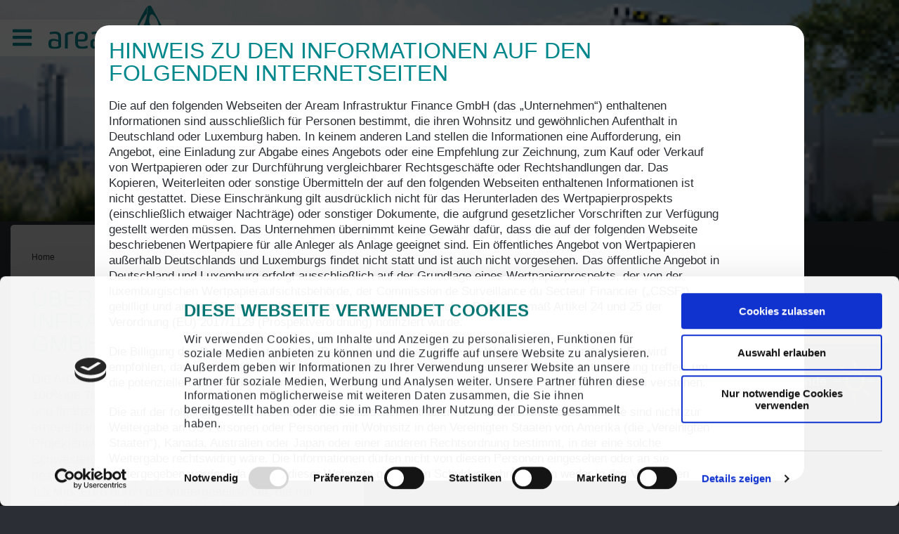

--- FILE ---
content_type: text/html; charset=UTF-8
request_url: https://www.aream.de/ir
body_size: 11433
content:

<!DOCTYPE html>
<html lang="de" class="no-js">
<head>
    <script id="Cookiebot" src="https://consent.cookiebot.com/uc.js" data-cbid="a8a2382f-7261-419d-85be-5dff57082824" data-blockingmode="auto" type="text/javascript"></script>
    <meta http-equiv="X-UA-Compatible" content="IE=edge">
    
<title>Investor Relations :: aream - Smart.Green.Assets.</title>

<meta http-equiv="content-type" content="text/html; charset=UTF-8"/>
<meta name="generator" content="concrete5"/>
<meta name="msapplication-TileImage" content="https://www.aream.de/application/files/2316/3604/0965/ms-icon-144x144.png"/>
<link rel="shortcut icon" href="https://www.aream.de/application/files/6216/3604/0923/favicon.ico" type="image/x-icon"/>
<link rel="icon" href="https://www.aream.de/application/files/6216/3604/0923/favicon.ico" type="image/x-icon"/>
<link rel="apple-touch-icon" href="https://www.aream.de/application/files/9516/3604/0960/apple-icon-57x57.png"/>
<link rel="canonical" href="https://www.aream.de/ir">
<script type="text/javascript">
    var CCM_DISPATCHER_FILENAME = "/index.php";
    var CCM_CID = 705;
    var CCM_EDIT_MODE = false;
    var CCM_ARRANGE_MODE = false;
    var CCM_IMAGE_PATH = "/updates/concrete5-8.5.6_remote_updater/concrete/images";
    var CCM_TOOLS_PATH = "/index.php/tools/required";
    var CCM_APPLICATION_URL = "https://www.aream.de";
    var CCM_REL = "";
    var CCM_ACTIVE_LOCALE = "de_DE";
</script>

<script type="text/javascript" src="/updates/concrete5-8.5.6_remote_updater/concrete/js/jquery.js?ccm_nocache=53bbd3ae9917494e17bbe263248dbea6e2fa4363"></script>
<!--[if lt IE 9]><script type="text/javascript" src="/updates/concrete5-8.5.6_remote_updater/concrete/js/ie/html5-shiv.js?ccm_nocache=53bbd3ae9917494e17bbe263248dbea6e2fa4363"></script><![endif]-->
<link href="/application/files/cache/css/ff4698c4dd372306ac355deb9a1fbf478781bd9e.css?ccm_nocache=53bbd3ae9917494e17bbe263248dbea6e2fa4363" rel="stylesheet" type="text/css" media="all" data-source="/updates/concrete5-8.5.6_remote_updater/concrete/css/frontend/pagination.css?ccm_nocache=53bbd3ae9917494e17bbe263248dbea6e2fa4363 /updates/concrete5-8.5.6_remote_updater/concrete/blocks/page_list/view.css?ccm_nocache=53bbd3ae9917494e17bbe263248dbea6e2fa4363">
    <link href="/application/files/cache/css/aream/main.css?ts=1765358992" rel="stylesheet" type="text/css" media="all">    <meta name="viewport" content="width=device-width, initial-scale=1, maximum-scale=1">
    <meta name="theme-color" content="#87c846">
    <link rel="shortcut icon" href="/application/themes/aream/favicon.ico" type="image/x-icon">
    <link rel="icon" href="/application/themes/aream/favicon.ico" type="image/x-icon">
</head>
<body class="device-desktop lang-de">
<div class="ccm-page ccm-page-id-705 page-type-page page-template-full">
    <div id="page-wrap">
        <div class="header-utility">
            <i class="fa fa-bars header-utility-button"></i>

            <div class="header-utility-logo">
                <div class="header-utility-logo-text">
                    

    <a href="https://www.aream.de/" ><img src="/application/files/5417/5457/0751/250707_aream_schriftzug_RGB.svg" alt="AREAM" class="ccm-svg ccm-image-block img-responsive bID-2324" title="AREAM"></a>


    
                </div>
                <div class="header-utility-logo-image">
                    

    <a href="https://www.aream.de/" ><img src="/application/files/5117/5457/0763/250707_aream_bildmarke_RGB.svg" alt="" class="ccm-svg ccm-image-block img-responsive bID-2325"></a>
                </div>
            </div>
        </div>
        <div class="header-menu">
            <div class="header-menu-content">
                <div class="header-menu-top">
                    <div class="header-menu-top-content">
                        <div class="header-menu-top-item header-menu-search">
                            

    <form action="https://www.aream.de/suchergebnisse" method="get" class="ccm-search-block-form"><input name="search_paths[]" type="hidden" value="" /><input name="query" type="text" placeholder="" value="" class="ccm-search-block-text" />
    <button name="submit" type="submit" value="search" class="btn btn-default ccm-search-block-submit">
        <i class="fa fa-search"></i>
    </button>

        </form>
                        </div>
                        <div class="header-menu-top-item header-menu-links">
                            

    <a href="/social-responsibility">Social Responsibility</a><br>
<a href="/karriere">Karriere</a><br>
<a href="/presse">Presse</a><br>
<div class="sub-menu">
<a href="/ir">Green Bond</a>
    <ul>
        <li>
            <a href="/ir#2025">2025/2030</a>
        </li>
        <li>
            <a href="/ir#2024">2024/2029</a>
        </li>
    </ul>
</div>
<a href="/blog">Blog</a><br>
<a href="/kontakt">Kontakt</a>
                        </div>
                        <div class="header-menu-top-item header-menu-language">
                            

    
<div class="ccm-block-switch-language">
    <form method="post" class="form-inline">
        Sprache        <select id="language" name="language" data-select="multilingual-switch-language" data-action="https://www.aream.de/ir/switch_language/705/--language--/65" ccm-passed-value="1" class="form-control"><option value="1" selected="selected">Deutsch</option><option value="271">English</option></select>    </form>
    <ul class="language-select">
                    <li class="language-select-item is-active " data-id="1">
                De            </li>
                    <li class="language-select-item  " data-id="271">
                En            </li>
            </ul>
</div>
                        </div>
                    </div>
                </div>
                <div class="header-menu-bottom">
                    <div class="header-menu-navigation">
                        

    <ul class="nav"><li class=""><a href="https://www.aream.de/unternehmen" target="_self" class="">Unternehmen</a></li><li class=""><a href="https://www.aream.de/investitionen" target="_self" class="">Investitionen</a></li><li class=""><a href="https://www.aream.de/industriekunden" target="_self" class="">Industriekunden</a></li><li class=""><a href="https://www.aream.de/Stadtwerke" target="_self" class="">Stadtwerke</a></li><li class=""><a href="https://www.aream.de/staerken" target="_self" class="">Asset Management</a></li><li class=""><a href="https://www.aream.de/projektentwicklung" target="_self" class="">Landeigent&uuml;mer</a></li></ul>
                    </div>
                </div>
            </div>
        </div>
            <section id="page-content">
        <div class="main-content" data-bg-desktop="https://www.aream.de/application/files/6117/5552/1320/aream_ir_header_batterie_1920x1276.jpg"
             data-bg-tablet="https://www.aream.de/application/files/3817/5552/1320/aream_ir_header_batterie_1023x680.jpg" data-bg-mobile="https://www.aream.de/application/files/8517/5552/1320/aream_ir_header_batterie_767x510.jpg">
            <div class="page-intro">
                <div class="container">
                    <div class="row">
                        <div class="col-xs-12 col-md-7 order-first order-md-2">
                            

            <div class="content-block">
            <h1 class="h2">GREEN BOND</h1>
        </div>
    


    <div class="special-promotion-container">
    <a href="https://invest.aream.de/invest/6135-aream_infrastruktur_eigenvertrieb" class="button button-primary" target="_blank">Hier direkt zeichnen</a>
    <div class="investor-hint">
    <p>
        Für jede Direktzeichnung von Privatpersonen erhält die <a href="https://www.poweroneforone.org/" target="_blank">PowerOneForOne Foundation</a> 
1,5&nbsp;% der Zeichnungssumme als Spende von der AREAM Group SE.
</p>
<div class="sun-image-container">
    <img src="https://www.aream.de/application/files/2117/2554/9101/sonne.svg">
</div>
    </div>
</div>
                        </div>
                        <div class="col-xs-12 col-md-5">
                            <div class="content-box">
                                <div class="intro-breadcrumb">
                                    <nav role="navigation" aria-label="breadcrumb"><ol class="breadcrumb"><li><a href="https://www.aream.de/" target="_self">Home</a></li></ol></nav>                                </div>
                                

            <div class="content-block">
            <h2 class="h3">&Uuml;ber die Aream Infrastruktur Finance GmbH</h2>

<p>&nbsp;</p>

<p>Die Aream Infrastruktur Finance GmbH ist eine 100%ige Tochtergesellschaft der AREAM Group SE und finanziert die Entwicklung sowie Realisierung erneuerbarer Energiel&ouml;sungen in Deutschland. Die Projektentwicklung erfolgt durch die Schwestergesellschaft AREAM AdvisoryGmbH. Es besteht eine Zusage &uuml;ber Projektrechte im Wert von 1,5 Mio. Euro durch die Muttergesellschaft, die mit einer Ersatzverpflichtung besichert ist.</p>

<p>&nbsp;</p>

<p>Die Mittel aus dem 7,25 % Aream Green Bond 2025/2030 (klassifiziert gem&auml;&szlig; SPO von EthiFinance) flie&szlig;en vollst&auml;ndig in den Bereich erneuerbarer Energiel&ouml;sungen in Deutschland. Finanziert werden sollen vor allem die Entwicklung, der Bau und der Betrieb u. a. von Energiespeicherl&ouml;sungen mit oder ohne Photovoltaik- oder Windenergieanlagen, EEG-Innovationsprojekten, gewerblichen Aufdachanlagen, Bioenergieanlagen sowie Energieinfrastruktur, wie Umspannwerke. F&uuml;r die Umsetzung kommen auch Entwicklungskooperationen, Unternehmensbeteiligungen und der Erwerb von Pipelines in Frage. Diese Investitionen leisten somit einen messbaren Beitrag zum Klimaschutz und zur Versorgungssicherheit in Deutschland.</p>
        </div>
    
                            </div>
                        </div>
                    </div>
                </div>
            </div>
            <div class="container">
                                                <div class="content-box">
                                        

    <div class="investor-disclaimer">
    <h2 class="h3">HINWEIS ZU DEN INFORMATIONEN AUF DEN FOLGENDEN INTERNETSEITEN</h2>
    <div class="disclaimer-text">
        <p>Die auf den folgenden Webseiten der Aream Infrastruktur Finance GmbH (das „Unternehmen“) enthaltenen Informationen sind ausschließlich für Personen bestimmt, die ihren Wohnsitz und gewöhnlichen Aufenthalt in Deutschland oder Luxemburg haben. In keinem anderen Land stellen die Informationen eine Aufforderung, ein Angebot, eine Einladung zur Abgabe eines Angebots oder eine Empfehlung zur Zeichnung, zum Kauf oder Verkauf von Wertpapieren oder zur Durchführung vergleichbarer Rechtsgeschäfte oder Rechtshandlungen dar. Das Kopieren, Weiterleiten oder sonstige Übermitteln der auf den folgenden Webseiten enthaltenen Informationen ist nicht gestattet. Diese Einschränkung gilt ausdrücklich nicht für das Herunterladen des Wertpapierprospekts (einschließlich etwaiger Nachträge) oder sonstiger Dokumente, die aufgrund gesetzlicher Vorschriften zur Verfügung gestellt werden müssen. Das Unternehmen übernimmt keine Gewähr dafür, dass die auf der folgenden Webseite beschriebenen Wertpapiere für alle Anleger als Anlage geeignet sind. Ein öffentliches Angebot von Wertpapieren außerhalb Deutschlands und Luxemburgs findet nicht statt und ist auch nicht vorgesehen. Das öffentliche Angebot in Deutschland und Luxemburg erfolgt ausschließlich auf der Grundlage eines Wertpapierprospekts, der von der luxemburgischen Wertpapieraufsichtsbehörde, der Commission de Surveillance du Secteur Financier („CSSF“), gebilligt und an die Bundesanstalt für Finanzdienstleistungsaufsicht („BaFin“) gemäß Artikel 24 und 25 der Verordnung (EU) 2017/1129 (Prospektverordnung) notifiziert wurde.</p>
        <p>Die Billigung des Prospekts ist nicht als Befürwortung der angebotenen Wertpapiere zu verstehen. Es wird empfohlen, dass potenzielle Anleger den Wertpapierprospekt lesen, bevor sie eine Anlageentscheidung treffen, um die potenziellen Risiken und Chancen der Entscheidung, in die Wertpapiere zu investieren, vollends zu verstehen.</p>
        <p>Die auf der folgenden Webseite mit all ihren Unterseiten enthaltenen Informationen und Dokumente sind nicht zur Weitergabe an US-Personen oder Personen mit Wohnsitz in den Vereinigten Staaten von Amerika (die „Vereinigten Staaten“), Kanada, Australien oder Japan oder einer anderen Rechtsordnung bestimmt, in der eine solche Weitergabe rechtswidrig wäre. Die Informationen dürfen nicht von diesen Personen eingesehen oder an sie weitergegeben werden, da die auf dieser Webseite genannten Schuldverschreibungen weder in den Vereinigten Staaten noch an oder für Rechnung oder zugunsten von US-Personen oder anderen Personen mit Wohnsitz in den Vereinigten Staaten, Kanada, Australien oder Japan oder einer anderen Rechtsordnung, in der eine solche Weitergabe rechtswidrig wäre, angeboten oder verkauft werden dürfen. Ein Verstoß gegen diese Beschränkungen kann eine Verletzung der Wertpapiergesetze dieser Länder darstellen. Es liegt in der Verantwortung von jedem Nutzer dieser Webseite, sich über die für ihn geltenden Beschränkungen zu informieren und diese einzuhalten.</p>
        <p>Wertpapiere des Unternehmens dürfen nicht in den Vereinigten Staaten oder an bzw. für Rechnung von US-Personen (wie in Regulation S des U.S. Securities Act von 1933 in der jeweils gültigen Fassung (der „Securities Act“) definiert) angeboten oder verkauft werden, es sei denn, sie sind gemäß dem Securities Act registriert oder von der Registrierungspflicht gemäß dem Securities Act befreit. Das Unternehmen beabsichtigt nicht, das Angebot oder einen Teil davon in den Vereinigten Staaten zu registrieren oder ein öffentliches Angebot von Wertpapieren in den Vereinigten Staaten durchzuführen.</p>
        <p>Indem Sie auf die Schaltfläche „Ich bestätige.“ klicken, bestätigen und garantieren Sie, dass (i) Sie diese Mitteilung und die Beschränkungen vollständig gelesen haben und akzeptieren, (ii) dass Sie Ihren Wohnsitz in Deutschland oder Luxemburg haben und (iii) dass Sie sich damit einverstanden erklären, die auf den folgenden Webseiten enthaltenen Informationen nicht an Personen zu verteilen, weiterzuleiten oder anderweitig zur Verfügung zu stellen, die ihren Wohnsitz nicht in Deutschland oder Luxemburg haben oder dort ansässig sind. Wenn Sie dies nicht bestätigen können, klicken Sie bitte auf die Schaltfläche „Ich lehne ab.“.</p>
    </div>
    <div class="disclaimer-footer">
        <button class="disclamer-accept">Ich bestätige.</button>
        <a href="/danke-fuer-ihr-interesse" class="disclaimer-deny">Ich lehne ab.</a>
    </div>
</div>
<div class="black-overlay"></div>


        <div class="ccm-custom-style-container ccm-custom-style-maincontent1-2351"
        id="2025"
            >
            <div class="content-block">
            <h2 class="h3">&nbsp;</h2>

<h2 class="h3">ECKDATEN DES GREEN BONDS 2025/2030</h2>

<p>&nbsp;</p>

<table align="left" border="1" cellpadding="1" cellspacing="1" class="dv-table">
	<tbody>
		<tr>
			<td>Emittentin</td>
			<td>Aream Infrastruktur Finance GmbH</td>
		</tr>
		<tr>
			<td>Finanzierungsinstrument</td>
			<td>Green Bond (klassifiziert gem&auml;&szlig; SPO von EthiFinance)</td>
		</tr>
		<tr>
			<td>
			<p>Emissionsvolumen</p>
			</td>
			<td>
			<p>Bis zu 10 Mio. Euro</p>
			</td>
		</tr>
		<tr>
			<td>Kupon</td>
			<td>7,25 % p.a.</td>
		</tr>
		<tr>
			<td>Status</td>
			<td>Nicht nachrangig, nicht besichert</td>
		</tr>
		<tr>
			<td>ISIN / WKN</td>
			<td>DE000A4DFWA7 / A4DFWA</td>
		</tr>
		<tr>
			<td>Stückelung</td>
			<td>1.000 Euro</td>
		</tr>
		<tr>
			<td>Ausgabepreis</td>
			<td>100 %</td>
		</tr>
		<tr>
			<td>Angebotsfrist</td>
			<td>19. August 2025 bis 18. August 2026: Zeichnung m&ouml;glich &uuml;ber www.aream.de/ir</td>
		</tr>
		<tr>
			<td>Valuta</td>
			<td>4. November 2025</td>
		</tr>
		<tr>
			<td>Laufzeit</td>
			<td>5 Jahre: 4. November 2025 bis 4. November 2030 (ausschlie&szlig;lich)</td>
		</tr>
		<tr>
			<td>Zinszahlung</td>
			<td>Halbj&auml;hrlich, nachtr&auml;glich am 4. Mai und 4. November eines jeden Jahres (erstmals am 4. Mai 2026)</td>
		</tr>
		<tr>
			<td>Rückzahlungstermin</td>
			<td>4. November 2030</td>
		</tr>
		<tr>
			<td>Rückzahlungsbetrag</td>
			<td>100 %</td>
		</tr>
		<tr>
			<td>Sonderkündigungsrechte der Emittentin</td>
			<td>
			<ul>
				<li>Ab 4. November 2028 zu 102 % des Nennbetrags</li>
				<li>Ab 4. November 2029 zu 101 % des Nennbetrags</li>
			</ul>
			</td>
		</tr>
		<tr>
			<td>Kündigungsrechte der Anleihegl&auml;ubiger und Covenants</td>
			<td>
			<ul>
				<li>Drittverzug</li>
				<li>Negativverpflichtung</li>
				<li>Ver&auml;u&szlig;erungsbegrenzung für Verm&ouml;gensgegenst&auml;nde</li>
				<li>Transparenzverpflichtung</li>
				<li>Positivverpflichtung</li>
			</ul>
			</td>
		</tr>
		<tr>
			<td>Prospekt</td>
			<td>
			<ul>
				<li>Von der Commission de Surveillance du Secteur (&bdquo;CSSF&ldquo;) in Luxemburg gebilligter Wertpapierprospekt mit Notifizierung an die Bundesanstalt f&uuml;r Finanzdienstleistungsaufsicht (&bdquo;BaFin&ldquo;) in Deutschland</li>
				<li>Die Billigung des Prospekts ist nicht als Bef&uuml;rwortung der angebotenen Wertpapiere zu verstehen.</li>
			</ul>
			</td>
		</tr>
		<tr>
			<td>Anwendbares Recht</td>
			<td>Deutsches Recht</td>
		</tr>
		<tr>
			<td>B&ouml;rsensegment</td>
			<td>Voraussichtlich ab 17. M&auml;rz 2026: Open Market der Deutsche B&ouml;rse AG (Freiverkehr der Frankfurter Wertpapierb&ouml;rse)</td>
		</tr>
		<tr>
			<td>Financial Advisor</td>
			<td>
			<p>Lewisfield Deutschland GmbH&nbsp;</p>
			</td>
		</tr>
	</tbody>
</table>

<p>&nbsp;</p>
        </div>
    
    </div>


            <div class="content-block">
            <p>&nbsp;</p>

<p>&nbsp;</p>

<h2 class="h3">Wichtige Dokumente zum Green Bond 2025/2030</h2>

<p>&nbsp;</p>

<ul class="link-list">
	<li><a href="https://www.aream.de/download_file/view/1045/705" target="_blank">Wertpapierprospekt Green Bond 2025/2030&nbsp;</a></li>
	<li><a href="https://www.aream.de/download_file/view/1044/705" target="_blank">Anleihebedingungen Green Bond 2025/2030&nbsp;</a></li>
	<li><a href="https://www.aream.de/download_file/view/1041/705" target="_blank">Green Bond Framework der Aream Infrastruktur Finance GmbH</a></li>
	<li><a href="https://www.aream.de/download_file/view/1043/705" target="_blank">Second Party Opinion der EthiFinance GmbH</a></li>
	<li><a href="https://www.aream.de/download_file/view/1042/705" target="_blank">Satzung der Aream Infrastruktur Finance GmbH&nbsp;</a></li>
</ul>

<p>&nbsp;</p>

<p>&nbsp;</p>

<h2 class="h3"><b>Zeichnungsm&ouml;glichkeiten f&uuml;r den Green Bond 2025/2030</b></h2>

<p>&nbsp;</p>

<p>Interessierte Anleger k&ouml;nnen den Aream Green Bond 2025/2030 (WKN: A4DFWA) ab einer Mindestsumme von 1.000 Euro vom 19. August 2025 bis 18. August 2026 direkt von der Aream Infrastruktur Finance GmbH erwerben. Hierzu m&uuml;ssen sie ihre Kaufantr&auml;ge unter Verwendung des nachfolgend bereitgestellten Links zur digitalen Zeichnungsstrecke oder des nachfolgend bereitgestellten Zeichnungsscheins zusenden und den Kaufpreis ggf. zuz&uuml;glich St&uuml;ckzinsen f&uuml;r die Schuldverschreibungen, die sie erwerben m&ouml;chten, auf ein Verrechnungskonto der Emittentin einzahlen. Mit der Zusendung des Kaufantrags verzichten die Anleger gem&auml;&szlig; &sect; 151 Absatz 1 BGB auf einen Zugang der Annahmeerkl&auml;rung:</p>

<p>&nbsp;</p>

<ul class="link-list">
	<li><a href="https://invest.aream.de/invest/6135-aream_infrastruktur_eigenvertrieb" target="_blank">Digitale Zeichnung f&uuml;r Privatpersonen</a></li>
	<li><a href="https://www.aream.de/download_file/view/1058/705" target="_blank">Zeichnungsschein</a></li>
	<li><a href="https://www.aream.de/download_file/view/1057/705" target="_blank">Verbraucherinformationen</a></li>
	<li><a href="https://www.aream.de/download_file/view/1059/705" target="_blank">St&uuml;ckzinstabelle</a></li>
</ul>

<p>&nbsp;</p>

<p>&nbsp;</p>

<p>&nbsp;</p>
        </div>
    

        <div class="ccm-custom-style-container ccm-custom-style-maincontent1-412 margin-bottom-30"
            >

    <div class="row"><div class="col-xs-12">

    <div class="row"><div class="col-xs-12">

        <div class="ccm-custom-style-container ccm-custom-style-maincontent199100-2553"
        id="2024"
            >
            <div class="content-block">
            <h2 class="h3">&nbsp;</h2>

<h2 class="h3">ECKDATEN DES GREEN BONDS 2024/2029</h2>

<p>&nbsp;</p>

<table align="left" border="1" cellpadding="1" cellspacing="1" class="dv-table">
	<tbody>
		<tr>
			<td>Emittentin</td>
			<td>Aream Solar Finance GmbH</td>
		</tr>
		<tr>
			<td>Finanzierungsinstrument</td>
			<td>Green Bond (klassifiziert gem&auml;&szlig; SPO von imug)</td>
		</tr>
		<tr>
			<td>
			<p>Emissionsvolumen</p>
			</td>
			<td>
			<p>Bis zu 10 Mio. Euro</p>
			</td>
		</tr>
		<tr>
			<td>
			<p>Platziertes Volumen</p>
			</td>
			<td>
			<p>10 Mio. Euro (davon 530.000 Euro Digital Token; Stand: 29.10.2025)</p>
			</td>
		</tr>
		<tr>
			<td>Kupon</td>
			<td>8,0 % p.a.</td>
		</tr>
		<tr>
			<td>Status</td>
			<td>Nicht nachrangig, nicht besichert</td>
		</tr>
		<tr>
			<td>ISIN / WKN</td>
			<td>DE000A383BE0 / A383BE</td>
		</tr>
		<tr>
			<td>Stückelung</td>
			<td>1.000 Euro</td>
		</tr>
		<tr>
			<td>Ausgabepreis</td>
			<td>100 %</td>
		</tr>
		<tr>
			<td>Valuta</td>
			<td>17. Juli 2024</td>
		</tr>
		<tr>
			<td>Laufzeit</td>
			<td>5 Jahre: 17. Juli 2024 bis 17. Juli 2029 (ausschlie&szlig;lich)</td>
		</tr>
		<tr>
			<td>Zinszahlung</td>
			<td>Halbj&auml;hrlich, nachtr&auml;glich am 17. Januar und 17. Juli eines jeden Jahres (erstmals am 17. Januar 2025)</td>
		</tr>
		<tr>
			<td>Rückzahlungstermin</td>
			<td>17. Juli 2029</td>
		</tr>
		<tr>
			<td>Rückzahlungsbetrag</td>
			<td>100 %</td>
		</tr>
		<tr>
			<td>Sonderkündigungsrechte der Emittentin</td>
			<td>
			<ul>
				<li>Ab 17. Juli 2027 zu 102 % des Nennbetrags</li>
				<li>Ab 17. Juli 2028 zu 101 % des Nennbetrags</li>
			</ul>
			</td>
		</tr>
		<tr>
			<td>Kündigungsrechte der Anleihegl&auml;ubiger und Covenants</td>
			<td>
			<ul>
				<li>Drittverzug</li>
				<li>Negativverpflichtung</li>
				<li>Ver&auml;u&szlig;erungsbegrenzung für Verm&ouml;gensgegenst&auml;nde</li>
				<li>Transparenzverpflichtung</li>
				<li>Positivverpflichtung</li>
			</ul>
			</td>
		</tr>
		<tr>
			<td>Prospekt</td>
			<td>
			<ul>
				<li>Von der Commission de Surveillance du Secteur (&bdquo;CSSF&ldquo;) in Luxemburg gebilligter Wertpapierprospekt mit Notifizierung an die &Ouml;sterreichische Finanzmarktaufsichtsbeh&ouml;rde (&bdquo;FMA&ldquo;) und an die Bundesanstalt für Finanzdienstleistungsaufsicht (&bdquo;BaFin&ldquo;) in Deutschland.</li>
				<li>Die Billigung des Prospekts ist nicht als Befürwortung der angebotenen Wertpapiere zu verstehen.</li>
			</ul>
			</td>
		</tr>
		<tr>
			<td>Anwendbares Recht</td>
			<td>Deutsches Recht</td>
		</tr>
		<tr>
			<td>B&ouml;rsensegment</td>
			<td>Open Market der Deutsche B&ouml;rse AG (Freiverkehr der Frankfurter Wertpapierb&ouml;rse)</td>
		</tr>
		<tr>
			<td>Financial Advisor</td>
			<td>
			<p>Lewisfield Deutschland GmbH&nbsp;</p>
			</td>
		</tr>
	</tbody>
</table>

<p>&nbsp;</p>
        </div>
    
    </div>
</div></div>


        <div class="ccm-custom-style-container ccm-custom-style-maincontent199-2555 margin-top-60"
            >
            <div class="content-block">
            <h2 class="h3">Wichtige Dokumente zum Green Bond 2024/2029</h2>

<p>&nbsp;</p>

<ul class="link-list">
	<li><a href="https://www.aream.de/application/files/9017/5396/9968/AREAM-Green-Bond-digital_Basisinformationsblatt.pdf" target="_blank">PRIIP-Basisinformationsblatt</a></li>
	<li><a href="/application/files/6917/1680/6822/Prospekt_Aream_23052024.pdf" target="_blank">Wertpapierprospekt Green Bond 2024/2029</a></li>
	<li><a href="/application/files/2317/1646/7597/Anleihebedingungen.pdf" target="_blank">Anleihebedingungen Green Bond 2024/2029</a></li>
	<li><a href="/application/files/8317/1688/3439/Aream_Green_Bond_Framework_20240423_new.pdf" target="_blank">Green Bond Framework der Aream Solar Finance GmbH</a></li>
	<li><a href="/application/files/2917/1394/8977/imug_rating_SPO_AREAM_2024_04_23.pdf" target="_blank">Second Party Opinion der imug rating GmbH</a></li>
	<li><a href="/application/files/9817/1394/8977/2023-12-22_Satzung_Aream_Solar_Finance_GmbH.pdf" target="_blank">Satzung der Aream Solar Finance GmbH</a></li>
	<li><a href="http://www.aream.de/download_file/view/982">Nachhaltigkeitsberichterstattung 2024</a></li>
	<li><a href="https://www.aream.de/download_file/view/983/705" target="_blank">EthiFinance-Berichterstattung 28. M&auml;rz 2025</a></li>
</ul>

<p>&nbsp;</p>

<p>&nbsp;</p>

<h2 class="h3">&nbsp;</h2>

<h2 class="h3">Finanzberichte</h2>

<p>&nbsp;</p>

<p><span class="text-primary"><strong>Aream Solar Finance GmbH</strong></span></p>

<p>&nbsp;</p>

<ul class="link-list">
	<li><a href="https://www.aream.de/application/files/6917/6155/5523/Aream_Solar_Finance_GmbH_Zwischenabschluss_30.06.2025.pdf">Zwischenabschluss zum 30.06.2025</a></li>
	<li><a href="https://www.aream.de/application/files/9917/5429/2295/Aream_Solar_Finance_GmbH_-_Testat_JAP_31.12.2024_-_elektronische_Fassung.pdf" target="_blank">Jahresabschluss 2024</a></li>
	<li><a href="https://www.aream.de/application/files/4317/4179/4010/Halbjahresabschluss_zum_30.06.2024_Final.pdf" target="_blank"><span class="text-secondary">Zwischenabschluss zum 30. Juni 2024</span></a></li>
	<li><a href="/application/files/4917/1688/3324/Aream_Solar_Finance_GmbH__Zwischenabschluss_signed_31.03.2024_new.pdf" target="_blank">Zwischenabschluss zum 31. M&auml;rz 2024</a></li>
	<li><a href="/application/files/1017/1688/3557/Aream_Solar_Finance_GmbH_Jahresabschluss_2023_Scan-Bestaetigungsexemplar_new.pdf" target="_blank">Jahresabschluss 2023</a></li>
</ul>
        </div>
    
    </div>


        <div class="ccm-custom-style-container ccm-custom-style-maincontent199-2083 margin-top-60 hidden-xs hidden-sm hidden-md hidden-lg hidden-xl"
            >
            <div class="content-block">
            <h2 class="h3">AD-HOC-MITTEILUNGEN</h2>
        </div>
    
    </div>


        <div class="ccm-custom-style-container ccm-custom-style-maincontent199-2109 ccm-block-custom-template-press-overview hidden-xs hidden-sm hidden-md hidden-lg hidden-xl"
            >
    
    <div class="press-overview">

        
                    <div class="ccm-block-page-list-no-pages">Aktuell keine Ad-Hoc Mitteilungen</div>
        
    </div><!-- end .ccm-block-page-list-wrapper -->


    
    
    </div>


        <div class="ccm-custom-style-container ccm-custom-style-maincontent199-2126 margin-top-60"
            >
            <div class="content-block">
            <h2 class="h3">Pressemitteilungen</h2>
        </div>
    
    </div>


    <div class="press-overview">
    <div class="press-overview-item">
        <div class="press-overview-item-content">
            <div class="press-overview-item-meta">
                <small>19.01.2026, 10:00</small>
            </div>
            <div class="press-overview-item-title">
                <a href="https://www.aream.de/application/files/8617/5558/9525/Pressemitteilung_19.08.2025.pdf" target="_blank" class="h3">
                <strong>
                Aream Infrastruktur Finance GmbH investiert in eine Entwicklungskooperation für eine 200-MWp-Hybrid-Pipeline in Deutschland

</strong></a>
            </div>
            <div class="press-overview-item-description">
                <p> 
                Düsseldorf, 19. Januar 2026 – Die Aream Infrastruktur Finance GmbH, eine 100-prozentige Tochtergesellschaft der AREAM Group SE, hat in eine strategische Entwicklungskooperation in Deutschland investiert. Im Zuge dessen hat die Schwestergesellschaft AREAM Advisory GmbH, die innerhalb der AREAM Group die Projektentwicklung steuert, eine etablierte Projektentwicklungsgesellschaft übernommen, wodurch mehr als zehn Solarprojekte mit einer geplanten Gesamtleistung von rund 200 MWp gesichert wurden. Der Erwerb wurde vollständig aus Mitteln des 7,25 % Aream Green Bonds 2025/2030 (ISIN: DE000A4DFWA7) finanziert, der weiterhin online unter www.aream.de/ir gezeichnet werden kann. Durch die Transaktion schafft Aream eine starke Basis für die gezielte Entwicklung und Hybridisierung attraktiver Erneuerbare-Energien-Projekte.
                </p>
            </div>
            <div class="press-overview-item-button">
                <a href="https://www.aream.de/application/files/6617/6881/2564/Pressemitteilung_19.01.2026.pdf" target="_blank" class="button button-primary">Mehr erfahren</a>
            </div>
        </div>
    </div>
</div>



    <div class="press-overview">
    <div class="press-overview-item">
        <div class="press-overview-item-content">
            <div class="press-overview-item-meta">
                <small>24.11.2025, 10:00</small>
            </div>
            <div class="press-overview-item-title">
                <a href="https://www.aream.de/application/files/8617/5558/9525/Pressemitteilung_19.08.2025.pdf" target="_blank" class="h3">
                <strong>
                Aream Infrastruktur Finance GmbH erwirbt Rechte an 24 MWp PV-Park mit Batteriespeicher – Finanzierung erfolgt über 7,25 % Aream Green Bond 2025/2030

</strong></a>
            </div>
            <div class="press-overview-item-description">
                <p> 
                Düsseldorf, 24. November 2025 – Die Aream Infrastruktur Finance GmbH, eine 100-prozentige Tochtergesellschaft der AREAM Group SE, setzt ihren Expansionskurs im Bereich nachhaltiger Energieerzeugung konsequent fort und hat dazu einen wichtigen Schritt zum Ausbau ihrer Projektpipeline vollzogen. Mit den Mitteln aus dem 7,25 % Aream Green Bond 2025/2030 (ISIN: DE000A4DFWA7) konnte das Unternehmen die Rechte an einem neuen Solarvorhaben in Niedersachsen sichern, das leistungsstarke Photovoltaik und moderner Speichertechnologie beispielhaft vereint und damit den Anspruch von Aream unterstreicht, standardsetzende erneuerbarer Energielösungen in Deutschland zu realisiere.
                </p>
            </div>
            <div class="press-overview-item-button">
                <a href="https://www.aream.de/application/files/7417/6397/4389/Pressemitteilung_24.11.2025.pdf" target="_blank" class="button button-primary">Mehr erfahren</a>
            </div>
        </div>
    </div>
</div>



    <div class="press-overview">
    <div class="press-overview-item">
        <div class="press-overview-item-content">
            <div class="press-overview-item-meta">
                <small>27.10.2025, 10:00</small>
            </div>
            <div class="press-overview-item-title">
                <a href="https://www.aream.de/application/files/8617/5558/9525/Pressemitteilung_19.08.2025.pdf" target="_blank" class="h3">
                <strong>
                Aream Solar Finance GmbH platziert erfolgreich 10 Mio. Euro zur Umsetzung ihrer Wachstumsstrategie

</strong></a>
            </div>
            <div class="press-overview-item-description">
                <p> 
                Düsseldorf, 27.10.2025 – Die Aream Solar Finance GmbH, eine 100-prozentige Tochtergesellschaft der AREAM Group SE, hat ihre Anleiheplatzierungen erfolgreich abgeschlossen und insgesamt 10 Mio. Euro eingeworben. Dieses starke Platzierungsergebnis unterstreicht das große Vertrauen der Anleger in die strategische Ausrichtung und das Geschäftsmodell des Unternehmens. Sämtliche Mittel dienen ausschließlich dazu, die Wachstumsstrategie von Aream Solar Finance konsequent umzusetzen und einen messbaren Beitrag zur Energiewende in Deutschland zu leisten.
                </p>
            </div>
            <div class="press-overview-item-button">
                <a href="https://www.aream.de/application/files/9317/6155/6243/Pressemitteilung_27.10.2025.pdf" target="_blank" class="button button-primary">Mehr erfahren</a>
            </div>
        </div>
    </div>
</div>



    <div class="press-overview">
    <div class="press-overview-item">
        <div class="press-overview-item-content">
            <div class="press-overview-item-meta">
                <small>19.08.2025, 10:00</small>
            </div>
            <div class="press-overview-item-title">
                <a href="https://www.aream.de/application/files/8617/5558/9525/Pressemitteilung_19.08.2025.pdf" target="_blank" class="h3">
                <strong>
                Aream Infrastruktur Finance GmbH begibt Green Bond 2025/2030 – attraktiver
Festzins von 7,25 % p.a. für Investitionen in erneuerbare Energielösungen in
Deutschland

</strong></a>
            </div>
            <div class="press-overview-item-description">
                <p> 
                Düsseldorf, 19. August 2025 – Die Aream Infrastruktur Finance GmbH, eine 100-prozentige
Tochtergesellschaft der AREAM Group SE, gibt ihr Kapitalmarktdebüt mit dem Aream Green Bond (ISIN:
DE000A4DFWA7). Mit einem attraktiven Zinssatz von 7,25 % p.a. über die Laufzeit von fünf Jahren und einem
Emissionsvolumen von bis zu 10 Mio. Euro ermöglicht die Anleihe Anlegern, einen Beitrag zur Energiewende
zu leisten. Das grüne Wertpapier wurde von EthiFinance gemäß Second Party Opinion als Green Bond
klassifiziert und kann online über www.aream.de/ir gezeichnet werden.
                </p>
            </div>
            <div class="press-overview-item-button">
                <a href="https://www.aream.de/application/files/8617/5558/9525/Pressemitteilung_19.08.2025.pdf" target="_blank" class="button button-primary">Mehr erfahren</a>
            </div>
        </div>
    </div>
</div>



    <div class="press-overview">
    <div class="press-overview-item">
        <div class="press-overview-item-content">
            <div class="press-overview-item-meta">
                <small>04.08.2025, 10:00</small>
            </div>
            <div class="press-overview-item-title">
                <a href="https://www.aream.de/application/files/3017/4351/9473/250331_PM_Satzungsbeschluss_WW.docx" target="_blank" class="h3"><strong>Aream Solar Finance GmbH: Bebauungsplan für 68-MWp-Solarpark steht unmittelbar vor Inkrafttreten – wichtiger Schritt für zügige Umsetzung
</strong></a>
            </div>
            <div class="press-overview-item-description">
                <p> Düsseldorf, 4. August 2025 – Die Aream Solar Finance GmbH, eine 100-prozentige Tochtergesellschaft der AREAM Group SE, steht kurz vor dem finalen planungsrechtlichen Durchbruch für den 68-MWp-Solarpark in Sachsen-Anhalt. Nachdem der zuständige Gemeinderat den Bebauungsplan für das Projekt bereits als Satzung beschlossen hatte, erfolgte fristgerecht die Vorlage zur Genehmigung beim zuständigen Landkreis. Die Gemeinde hat nun die öffentliche Bekanntmachung des Satzungsbeschlusses und der Genehmigung für den 18. August 2025 angekündigt. Dadurch wird der Bebauungsplan rechtskräftig – eine wesentliche Voraussetzung für die bauliche Umsetzung des Projekts und ein bedeutender Meilenstein für den weiteren Projektverlauf.</p>
            </div>
            <div class="press-overview-item-button">
                <a href="https://www.aream.de/application/files/4817/5429/2788/Pressemitteilung_04.08.2025.pdf" target="_blank" class="button button-primary">Mehr erfahren</a>
            </div>
        </div>
    </div>
</div>



    <div class="press-overview">
    <div class="press-overview-item">
        <div class="press-overview-item-content">
            <div class="press-overview-item-meta">
                <small>01.04.2025, 10:00</small>
            </div>
            <div class="press-overview-item-title">
                <a href="https://www.aream.de/application/files/3017/4351/9473/250331_PM_Satzungsbeschluss_WW.docx" target="_blank" class="h3"><strong>Aream Solar Finance GmbH: Gemeinderat gibt grünes Licht für Bebauungsplan und 68-MWp-Solarpark mit Batteriespeicher
</strong></a>
            </div>
            <div class="press-overview-item-description">
                <p> Düsseldorf, 1. April 2025 – Die Aream Solar Finance GmbH, eine 100-prozentige Tochtergesellschaft der AREAM Group SE, erreicht den nächsten Meilenstein bei der Entwicklung ihres 68-MWp-Solarparks. So hat der zuständige Gemeinderat den Bebauungsplan für das geplante Freiflächen-Photovoltaikprojekt in Sachsen-Anhalt beschlossen. Mit diesem Satzungsbeschluss verfügt das Projekt nunmehr auch über eine planungsrechtlich tragfähige Grundlage.</p>
            </div>
            <div class="press-overview-item-button">
                <a href="https://www.aream.de/application/files/3017/4351/9473/250331_PM_Satzungsbeschluss_WW.docx" target="_blank" class="button button-primary">Mehr erfahren</a>
            </div>
        </div>
    </div>
</div>



    <div class="press-overview">
    <div class="press-overview-item">
        <div class="press-overview-item-content">
            <div class="press-overview-item-meta">
                <small>04.03.2025, 10:00</small>
            </div>
            <div class="press-overview-item-title">
                <a href="https://www.aream.de/application/files/4817/4118/1994/Pressemitteilung_04.03.2025.pdf" target="_blank" class="h3"><strong> Aream Solar Finance GmbH: Baureife für 68-MWp-Solarpark mit Batteriespeicher rückt näher
</strong></a>
            </div>
            <div class="press-overview-item-description">
                <p> Die Aream Solar Finance GmbH, eine 100-prozentige Tochtergesellschaft der AREAM Group SE, erzielt einen weiteren wichtigen Fortschritt bei der Entwicklung ihres 68-MWp-Solarparks. Das Ministerium für Infrastruktur und Digitales Sachsen-Anhalt hat die Genehmigungsfähigkeit des Bebauungsplans aus raumordnerischer Sicht bescheinigt – ein bedeutender Schritt auf dem Weg zur Baureife des Solarparks.</p>
            </div>
            <div class="press-overview-item-button">
                <a href="https://www.aream.de/application/files/4817/4118/1994/Pressemitteilung_04.03.2025.pdf"target="_blank" class="button button-primary">Mehr erfahren</a>
            </div>
        </div>
    </div>
</div>



    <div class="press-overview">
    <div class="press-overview-item">
        <div class="press-overview-item-content">
            <div class="press-overview-item-meta">
                <small>12.02.2025, 10:00</small>
            </div>
            <div class="press-overview-item-title">
                <a href="https://www.aream.de/application/files/7017/3936/3743/Pressemitteilung_12.02.2025.pdf" target="_blank" class="h3"><strong> Aream Solar Finance GmbH: Entwicklung des 68-MWp-Solarparks mit Batteriespeicher schreitet planmäßig voran; 8 % Green Bond bereits im Volumen von 6,4 Mio. Euro erfolgreich platziert
</strong></a>
            </div>
            <div class="press-overview-item-description">
                <p> Die Aream Solar Finance GmbH, eine 100-prozentige Tochtergesellschaft der AREAM Group SE, setzt ihre Wachstumspläne konsequent um: Dementsprechend wächst der Wert der bereits 138 MWp umfassenden Projekt-Pipeline stetig. Besonders im Fokus steht derzeit ein 68-MWp-Solarpark, den das Unternehmen im November 2024 mit Mitteln des 8 % Aream Green Bonds (ISIN: DE000A383BE0) übernommen hat. Das erfolgreich platzierte Anleihevolumen beträgt bereits 6,4 Mio. Euro.</p>
            </div>
            <div class="press-overview-item-button">
                <a href="https://www.aream.de/application/files/7017/3936/3743/Pressemitteilung_12.02.2025.pdf"target="_blank" class="button button-primary">Mehr erfahren</a>
            </div>
        </div>
    </div>
</div>



    <div class="press-overview">
    <div class="press-overview-item">
        <div class="press-overview-item-content">
            <div class="press-overview-item-meta">
                <small>17.12.2024, 10:00</small>
            </div>
            <div class="press-overview-item-title">
                <a href="https://www.aream.de/application/files/1917/3133/4797/Pressemitteilung_06.11.2024.pdf" target="_blank" class="h3"><strong> Aream Solar Finance GmbH: 8 % Green Bond 2024/2029 ab heute im Freiverkehr der Frankfurter Wertpapierbörse handelbar; Zeichnung über www.aream.de/ir weiterhin möglich
</strong></a>
            </div>
            <div class="press-overview-item-description">
                <p> Die Aream Solar Finance GmbH, eine 100-prozentige Tochtergesellschaft der AREAM Group SE, freut sich über den erfolgreichen Handelsstart ihres Aream Green Bonds (ISIN: DE000A383BE0). Die grüne Unternehmensanleihe, die über die Laufzeit von fünf Jahren einen Festzins von 8 % p.a. bei halbjährlicher Auszahlung bietet, wurde heute im Volumen von rund 5,7 Mio. Euro erfolgreich in den Handel im Freiverkehr der Frankfurter Wertpapierbörse (Open Market der Deutsche Börse AG) einbezogen. Interessierte Anleger können den Aream Green Bond 2024/2029 weiterhin über die Unternehmenswebseite (www.aream.de/ir) zeichnen. Die Emission wird von der Lewisfield Deutschland GmbH als Financial Advisor betreut.</p>
            </div>
            <div class="press-overview-item-button">
                <a href="https://www.aream.de/application/files/8717/3442/3216/Pressemitteilung_17.12.2024.pdf"target="_blank" class="button button-primary">Mehr erfahren</a>
            </div>
        </div>
    </div>
</div>



    <div class="press-overview">
    <div class="press-overview-item">
        <div class="press-overview-item-content">
            <div class="press-overview-item-meta">
                <small>06.11.2024, 15:16</small>
            </div>
            <div class="press-overview-item-title">
                <a href="https://www.aream.de/application/files/1917/3133/4797/Pressemitteilung_06.11.2024.pdf" target="_blank" class="h3"><strong>Aream Solar Finance GmbH erwirbt 68-MWp-Solarpark mit Batteriespeicher und geplantem Ready-to-Build-Status in Q3/2025</strong></a>
            </div>
            <div class="press-overview-item-description">
                <p>Die Aream Solar Finance GmbH hat einen 68-MWp-Solarpark mit Batteriespeicher von der AREAM Group SE erworben, der bis zum dritten Quartal 2025 baureif sein soll. Finanziert wurde der Kauf durch den Aream Green Bond, der über die Website der Firma gezeichnet werden kann und eine jährliche Rendite von 8 % bietet. Der Solarpark wird auf landwirtschaftlich benachteiligtem Gebiet errichtet und profitiert von EEG-Förderungen sowie einer Innovationsausschreibung. Mit einem zusätzlichen Deichschutz und potenzieller Leistungserhöhung auf 74 MWp ist das Projekt langfristig auf 30 Jahre ausgelegt. Der Green Bond unterstützt weitere Solarprojekte und läuft bis 2029.</p>
            </div>
            <div class="press-overview-item-button">
                <a href="https://www.aream.de/application/files/1917/3133/4797/Pressemitteilung_06.11.2024.pdf" target="_blank" class="button button-primary">Mehr erfahren</a>
            </div>
        </div>
    </div>
</div>


    <div class="press-overview">
    <div class="press-overview-item">
        <div class="press-overview-item-content">
            <div class="press-overview-item-meta">
                <small>27.05.2024, 10:00</small>
            </div>
            <div class="press-overview-item-title">
                <a href="/application/files/3317/1654/5501/Pressemitteilung_27.05.2024.pdf" target="_blank" class="h3"><strong>Aream Solar Finance GmbH: Emission des 8 % Aream Green Bond 2024/2029 im Volumen von bis zu 10 Mio. Euro</strong></a>
            </div>
            <div class="press-overview-item-description">
                <p>Die Aream Solar Finance GmbH, eine 100-prozentige Tochtergesellschaft der AREAM Group SE, begibt mit dem Aream Green Bond (ISIN: DE000A383BE0) ihre erste depotfähige, grüne Unternehmensanleihe. Das Wertpapier wurde durch imug rating gemäß den Green Bond Principles 2021 der International Capital Market Association als Green Bond qualifiziert und bietet über die Laufzeit von fünf Jahren einen Zinssatz von 8 % p.a., der halbjährlich ausgezahlt wird. Interessierte Anleger können den Aream Green Bond 2024/2029 ab sofort über die Unternehmenswebseite (<a href="/ir">wwww.aream.de/ir</a>) zeichnen. Die Emission wird von der Lewisfield Deutschland GmbH als Financial Advisor betreut.</p>
            </div>
            <div class="press-overview-item-button">
                <a href="/application/files/3317/1654/5501/Pressemitteilung_27.05.2024.pdf" target="_blank" class="button button-primary">Mehr erfahren</a>
            </div>
        </div>
    </div>
</div>


        <div class="ccm-custom-style-container ccm-custom-style-maincontent199-2554 margin-top-30"
            >
            <div class="content-block">
            <h2 class="h3">Finanzkalender</h2>

<p>&nbsp;</p>

<table align="left" border="1" cellpadding="1" cellspacing="1" class="dv-table">
	<tbody>
		<tr>
			<td>17. Januar 2026</td>
			<td>Halbj&auml;hrliche Zinszahlung f&uuml;r den Green Bond 2024/2029</td>
		</tr>
		<tr>
			<td>17. M&auml;rz 2026</td>
			<td>Voraussichtlicher Handelsstart f&uuml;r den Green Bond 2025/2030</td>
		</tr>
		<tr>
			<td>4. Mai 2026</td>
			<td>Halbj&auml;hrliche Zinszahlung f&uuml;r den Green Bond 2025/2030</td>
		</tr>
		<tr>
			<td>Juni 2026</td>
			<td>
			<p>- Jahresabschluss 2025 der Aream Solar Finance GmbH</p>

			<p>- Jahresabschluss 2025 der Aream Infrastruktur Finance GmbH</p>
			</td>
		</tr>
		<tr>
			<td>17. Juli 2026</td>
			<td>Halbj&auml;hrliche Zinszahlung f&uuml;r den Green Bond 2024/2029</td>
		</tr>
		<tr>
			<td>Oktober 2026</td>
			<td>
			<p>- Halbjahresabschluss 2026 der Aream Solar Finance GmbH</p>

			<p>- Halbjahresabschluss 2026 der Aream Infrastruktur Finance GmbH</p>
			</td>
		</tr>
		<tr>
			<td>4. November 2026</td>
			<td>Halbj&auml;hrliche Zinszahlung f&uuml;r den Green Bond 2025/2030</td>
		</tr>
	</tbody>
</table>
        </div>
    
    </div>
</div></div>
    </div>


    <div class="row"><div class="col-xs-12">

            <div class="content-block">
            <p class="h3"><strong>IHRE ANSPRECHPARTNER</strong></p>
        </div>
    
</div></div>


    <div class="row"><div class="col-xs-12 col-md-5"></div><div class="col-xs-12 col-md-7"></div></div>


    <div class="row"><div class="col-xs-12 col-md-6">

            <div class="content-block">
            <h2 class="h3">&nbsp;</h2>

<h2 class="h3">FÜR INVESTOREN</h2>
        </div>
    


        <div class="ccm-custom-style-container ccm-custom-style-maincontent1307-2340 margin-top-30 square-image"
            >
    
<div class="team-member">
    <div class="team-member-image-container">
                    <div class="team-member-image" style="background-image: url(https://www.aream.de/application/files/cache/thumbnails/004563c00d9581b75b0edcb947567b53.jpg)"
                 title="Foto RK Kopf.jpg"></div>
            </div>

    <div class="team-member-info">
        <div class="team-member-info-content">
            <div class="team-member-name">
                                    Rene Kautz            </div>
            <div class="team-member-position">
                                    Managing Director Aream Infrastruktur Finance GmbH und Aream Solar Finance GmbH            </div>
        </div>
    </div>

    <div class="team-member-content">
                    <p>T: <a href="tel:+49 (0)211 30 20 60 4-2">+49 (0)211 30 20 60 42</a><br />
<a href="mailto:cs@aream.de">rene.kautz@aream.de</a></p>
    </div>
</div>
    </div>
</div><div class="col-xs-12 col-md-6">

            <div class="content-block">
            <h2 class="h3">&nbsp;</h2>

<h2 class="h3" style="margin-bottom:10px">FÜR FINANZPRESSE</h2>
        </div>
    


        <div class="ccm-custom-style-container ccm-custom-style-maincontent1308-2556 no-profile-image margin-top-30"
            >
    
<div class="team-member">
    <div class="team-member-image-container">
            </div>

    <div class="team-member-info">
        <div class="team-member-info-content">
            <div class="team-member-name">
                                    Frank Ostermair, Linh Chung            </div>
            <div class="team-member-position">
                                    IR4value GmbH            </div>
        </div>
    </div>

    <div class="team-member-content">
                    <p>T: <a href="tel:+49 (0)89 88 96 906 25">+49 (0)2</a>11 17 80 47 20<br />
<a href="mailto:linh.chung@better-orange.de">linh.chung@ir4value.de</a></p>
    </div>
</div>
    </div>
</div></div>
                                    </div>
                        </div>

                    </div>
    </section>


<footer id="page-footer">
    <div class="scroll-top-button">
        <i class="fa fa-chevron-up"></i>
    </div>
    <div class="container">
        <div class="row align-items-end">
            <div class="col-lg-2 col-sm-4">
                <div class="footer-logo">
                    

    <a href="https://www.aream.de/" ><img src="/application/files/2517/5457/0789/250707_aream_logo_weiss.svg" alt="" class="ccm-svg ccm-image-block img-responsive bID-2326"></a>
                </div>
            </div>
            <div class="col-lg-10 col-sm-8">
                <div class="footer-menu">
                    

    <ul class="nav"><li class=""><a href="https://www.aream.de/kontakt" target="_self" class="">Kontakt</a></li><li class=""><a href="https://www.aream.de/newsletter" target="_self" class="">Newsletter</a></li><li class=""><a href="https://www.aream.de/downloads" target="_self" class="">Downloads</a></li></ul>
                </div>
            </div>
        </div>
        <div class="row">
            <div class="offset-xl-2 col-xl-7 col-lg-8 col-sm-6">
                <div class="footer-social">
                    

    <a target="_blank" href="https://www.xing.com/companies/areamrenewableenergy">
    <i class="fab fa-xing-square"></i>
</a>

<a target="_blank" href="https://de.linkedin.com/company/aream-gmbh">
    <i class="fab fa-linkedin"></i>
</a>

<a target="_blank" href="https://twitter.com/areamgroup">
    <i class="fab fa-twitter-square"></i>
</a>
                </div>
            </div>
            <div class="col-xl-3 col-lg-4 col-sm-6">
                <div class="footer-partners">
                    

    <img src="/application/files/8915/8099/6439/pri.svg" alt="PRI" width="150" class="ccm-svg ccm-image-block img-responsive bID-80">


    <picture><!--[if IE 9]><video style='display: none;'><![endif]--><!--[if IE 9]></video><![endif]--><img src="/application/files/8115/8099/6832/fng.png" alt="FNG" class="ccm-image-block img-responsive bID-79"></picture>
                </div>
            </div>
        </div>

        <div class="row">
            <div class="offset-xl-2 col-xl-7 col-12">
                <div class="footer-copyright">
                    

            <div class="content-block">
            <p>Copyright &copy; AREAM Group SE</p>

<p>Kesselstra&szlig;e 3 &middot; 40221 D&uuml;sseldorf &middot; Germany &middot; E:&nbsp;info@aream.de &middot; T:&nbsp;+49&nbsp;(0)211&nbsp;30&nbsp;20&nbsp;60&nbsp;42</p>
        </div>
    
                </div>
            </div>
            <div class="col-xl-3 col-12 order-first order-xl-2">
                <div class="footer-menu-bottom">
                    

    <ul class="nav"><li class=""><a href="https://www.aream.de/datenschutzhinweise" target="_self" class="">Datenschutzhinweise</a></li><li class=""><a href="https://www.aream.de/impressum" target="_self" class="">Impressum</a></li></ul>
                </div>
            </div>
        </div>
    </div>
</footer>

</div><!--closes page-wrap-->
</div><!--closes ccm-wrap-->
<script type="text/javascript" src="/application/files/cache/js/0584637abc96c19600f11b2975b36a7ae0e642dc.js?ccm_nocache=53bbd3ae9917494e17bbe263248dbea6e2fa4363" data-source="/updates/concrete5-8.5.6_remote_updater/concrete/js/picturefill.js?ccm_nocache=53bbd3ae9917494e17bbe263248dbea6e2fa4363 /application/themes/aream/js/lib/jquery.fancybox.pack.js?ccm_nocache=53bbd3ae9917494e17bbe263248dbea6e2fa4363 /application/themes/aream/js/lib/masonry.pkgd.min.js?ccm_nocache=53bbd3ae9917494e17bbe263248dbea6e2fa4363 /application/themes/aream/js/lib/jquery.selectric.js?ccm_nocache=53bbd3ae9917494e17bbe263248dbea6e2fa4363 /application/themes/aream/js/lib/owl.carousel.js?ccm_nocache=53bbd3ae9917494e17bbe263248dbea6e2fa4363 /application/themes/aream/js/lib/scrollmagic/TweenMax.min.js?ccm_nocache=53bbd3ae9917494e17bbe263248dbea6e2fa4363 /application/themes/aream/js/lib/scrollmagic/ScrollMagic.min.js?ccm_nocache=53bbd3ae9917494e17bbe263248dbea6e2fa4363 /application/themes/aream/js/lib/scrollmagic/animation.gsap.min.js?ccm_nocache=53bbd3ae9917494e17bbe263248dbea6e2fa4363 /application/themes/aream/js/lib/countUp.js?ccm_nocache=53bbd3ae9917494e17bbe263248dbea6e2fa4363 /application/themes/aream/js/main.js?ccm_nocache=53bbd3ae9917494e17bbe263248dbea6e2fa4363 /updates/concrete5-8.5.6_remote_updater/concrete/blocks/image/view.js?ccm_nocache=53bbd3ae9917494e17bbe263248dbea6e2fa4363"></script>
</body>

--- FILE ---
content_type: text/css
request_url: https://www.aream.de/application/files/cache/css/aream/main.css?ts=1765358992
body_size: 29718
content:
html,body,div,span,applet,object,iframe,h1,h2,h3,h4,h5,h6,p,blockquote,pre,a,abbr,acronym,address,big,cite,code,del,dfn,em,img,ins,kbd,q,s,samp,small,strike,strong,sub,sup,tt,var,b,u,i,center,dl,dt,dd,ol,ul,li,fieldset,form,label,legend,table,caption,tbody,tfoot,thead,tr,th,td,article,aside,canvas,details,embed,figure,figcaption,footer,header,hgroup,menu,nav,output,ruby,section,summary,time,mark,audio,video{margin:0;padding:0;border:0;font-size:100%;font:inherit;vertical-align:baseline}article,aside,details,figcaption,figure,footer,header,hgroup,menu,nav,section{display:block}body{line-height:1}ol,ul{list-style:none}blockquote,q{quotes:none}blockquote:before,blockquote:after,q:before,q:after{content:'';content:none}table{border-collapse:collapse;border-spacing:0}/*!
 * Font Awesome Free 5.12.1 by @fontawesome - https://fontawesome.com
 * License - https://fontawesome.com/license/free (Icons: CC BY 4.0, Fonts: SIL OFL 1.1, Code: MIT License)
 */@font-face{font-family:'Font Awesome 5 Free';font-style:normal;font-weight:400;font-display:auto;src:url('/application/themes/aream/fonts/font-awesome/fa-regular-400.eot');src:url('/application/themes/aream/fonts/font-awesome/fa-regular-400.eot?#iefix') format('embedded-opentype'),url('/application/themes/aream/fonts/font-awesome/fa-regular-400.woff2') format('woff2'),url('/application/themes/aream/fonts/font-awesome/fa-regular-400.woff') format('woff'),url('/application/themes/aream/fonts/font-awesome/fa-regular-400.ttf') format('truetype'),url('/application/themes/aream/fonts/font-awesome/fa-regular-400.svg#fontawesome') format('svg')}.far{font-family:'Font Awesome 5 Free';font-weight:400}/*!
 * Font Awesome Free 5.12.1 by @fontawesome - https://fontawesome.com
 * License - https://fontawesome.com/license/free (Icons: CC BY 4.0, Fonts: SIL OFL 1.1, Code: MIT License)
 */@font-face{font-family:'Font Awesome 5 Free';font-style:normal;font-weight:900;font-display:auto;src:url('/application/themes/aream/fonts/font-awesome/fa-solid-900.eot');src:url('/application/themes/aream/fonts/font-awesome/fa-solid-900.eot?#iefix') format('embedded-opentype'),url('/application/themes/aream/fonts/font-awesome/fa-solid-900.woff2') format('woff2'),url('/application/themes/aream/fonts/font-awesome/fa-solid-900.woff') format('woff'),url('/application/themes/aream/fonts/font-awesome/fa-solid-900.ttf') format('truetype'),url('/application/themes/aream/fonts/font-awesome/fa-solid-900.svg#fontawesome') format('svg')}.fa,.fas{font-family:'Font Awesome 5 Free';font-weight:900}/*!
 * Font Awesome Free 5.12.1 by @fontawesome - https://fontawesome.com
 * License - https://fontawesome.com/license/free (Icons: CC BY 4.0, Fonts: SIL OFL 1.1, Code: MIT License)
 */@font-face{font-family:'Font Awesome 5 Brands';font-style:normal;font-weight:400;font-display:auto;src:url('/application/themes/aream/fonts/font-awesome/fa-brands-400.eot');src:url('/application/themes/aream/fonts/font-awesome/fa-brands-400.eot?#iefix') format('embedded-opentype'),url('/application/themes/aream/fonts/font-awesome/fa-brands-400.woff2') format('woff2'),url('/application/themes/aream/fonts/font-awesome/fa-brands-400.woff') format('woff'),url('/application/themes/aream/fonts/font-awesome/fa-brands-400.ttf') format('truetype'),url('/application/themes/aream/fonts/font-awesome/fa-brands-400.svg#fontawesome') format('svg')}.fab{font-family:'Font Awesome 5 Brands';font-weight:400}/*!
 * Font Awesome Free 5.12.1 by @fontawesome - https://fontawesome.com
 * License - https://fontawesome.com/license/free (Icons: CC BY 4.0, Fonts: SIL OFL 1.1, Code: MIT License)
 */.fa.fa-glass:before{content:"\f000"}.fa.fa-meetup{font-family:'Font Awesome 5 Brands';font-weight:400}.fa.fa-star-o{font-family:'Font Awesome 5 Free';font-weight:400}.fa.fa-star-o:before{content:"\f005"}.fa.fa-remove:before{content:"\f00d"}.fa.fa-close:before{content:"\f00d"}.fa.fa-gear:before{content:"\f013"}.fa.fa-trash-o{font-family:'Font Awesome 5 Free';font-weight:400}.fa.fa-trash-o:before{content:"\f2ed"}.fa.fa-file-o{font-family:'Font Awesome 5 Free';font-weight:400}.fa.fa-file-o:before{content:"\f15b"}.fa.fa-clock-o{font-family:'Font Awesome 5 Free';font-weight:400}.fa.fa-clock-o:before{content:"\f017"}.fa.fa-arrow-circle-o-down{font-family:'Font Awesome 5 Free';font-weight:400}.fa.fa-arrow-circle-o-down:before{content:"\f358"}.fa.fa-arrow-circle-o-up{font-family:'Font Awesome 5 Free';font-weight:400}.fa.fa-arrow-circle-o-up:before{content:"\f35b"}.fa.fa-play-circle-o{font-family:'Font Awesome 5 Free';font-weight:400}.fa.fa-play-circle-o:before{content:"\f144"}.fa.fa-repeat:before{content:"\f01e"}.fa.fa-rotate-right:before{content:"\f01e"}.fa.fa-refresh:before{content:"\f021"}.fa.fa-list-alt{font-family:'Font Awesome 5 Free';font-weight:400}.fa.fa-dedent:before{content:"\f03b"}.fa.fa-video-camera:before{content:"\f03d"}.fa.fa-picture-o{font-family:'Font Awesome 5 Free';font-weight:400}.fa.fa-picture-o:before{content:"\f03e"}.fa.fa-photo{font-family:'Font Awesome 5 Free';font-weight:400}.fa.fa-photo:before{content:"\f03e"}.fa.fa-image{font-family:'Font Awesome 5 Free';font-weight:400}.fa.fa-image:before{content:"\f03e"}.fa.fa-pencil:before{content:"\f303"}.fa.fa-map-marker:before{content:"\f3c5"}.fa.fa-pencil-square-o{font-family:'Font Awesome 5 Free';font-weight:400}.fa.fa-pencil-square-o:before{content:"\f044"}.fa.fa-share-square-o{font-family:'Font Awesome 5 Free';font-weight:400}.fa.fa-share-square-o:before{content:"\f14d"}.fa.fa-check-square-o{font-family:'Font Awesome 5 Free';font-weight:400}.fa.fa-check-square-o:before{content:"\f14a"}.fa.fa-arrows:before{content:"\f0b2"}.fa.fa-times-circle-o{font-family:'Font Awesome 5 Free';font-weight:400}.fa.fa-times-circle-o:before{content:"\f057"}.fa.fa-check-circle-o{font-family:'Font Awesome 5 Free';font-weight:400}.fa.fa-check-circle-o:before{content:"\f058"}.fa.fa-mail-forward:before{content:"\f064"}.fa.fa-expand:before{content:"\f424"}.fa.fa-compress:before{content:"\f422"}.fa.fa-eye{font-family:'Font Awesome 5 Free';font-weight:400}.fa.fa-eye-slash{font-family:'Font Awesome 5 Free';font-weight:400}.fa.fa-warning:before{content:"\f071"}.fa.fa-calendar:before{content:"\f073"}.fa.fa-arrows-v:before{content:"\f338"}.fa.fa-arrows-h:before{content:"\f337"}.fa.fa-bar-chart{font-family:'Font Awesome 5 Free';font-weight:400}.fa.fa-bar-chart:before{content:"\f080"}.fa.fa-bar-chart-o{font-family:'Font Awesome 5 Free';font-weight:400}.fa.fa-bar-chart-o:before{content:"\f080"}.fa.fa-twitter-square{font-family:'Font Awesome 5 Brands';font-weight:400}.fa.fa-facebook-square{font-family:'Font Awesome 5 Brands';font-weight:400}.fa.fa-gears:before{content:"\f085"}.fa.fa-thumbs-o-up{font-family:'Font Awesome 5 Free';font-weight:400}.fa.fa-thumbs-o-up:before{content:"\f164"}.fa.fa-thumbs-o-down{font-family:'Font Awesome 5 Free';font-weight:400}.fa.fa-thumbs-o-down:before{content:"\f165"}.fa.fa-heart-o{font-family:'Font Awesome 5 Free';font-weight:400}.fa.fa-heart-o:before{content:"\f004"}.fa.fa-sign-out:before{content:"\f2f5"}.fa.fa-linkedin-square{font-family:'Font Awesome 5 Brands';font-weight:400}.fa.fa-linkedin-square:before{content:"\f08c"}.fa.fa-thumb-tack:before{content:"\f08d"}.fa.fa-external-link:before{content:"\f35d"}.fa.fa-sign-in:before{content:"\f2f6"}.fa.fa-github-square{font-family:'Font Awesome 5 Brands';font-weight:400}.fa.fa-lemon-o{font-family:'Font Awesome 5 Free';font-weight:400}.fa.fa-lemon-o:before{content:"\f094"}.fa.fa-square-o{font-family:'Font Awesome 5 Free';font-weight:400}.fa.fa-square-o:before{content:"\f0c8"}.fa.fa-bookmark-o{font-family:'Font Awesome 5 Free';font-weight:400}.fa.fa-bookmark-o:before{content:"\f02e"}.fa.fa-twitter{font-family:'Font Awesome 5 Brands';font-weight:400}.fa.fa-facebook{font-family:'Font Awesome 5 Brands';font-weight:400}.fa.fa-facebook:before{content:"\f39e"}.fa.fa-facebook-f{font-family:'Font Awesome 5 Brands';font-weight:400}.fa.fa-facebook-f:before{content:"\f39e"}.fa.fa-github{font-family:'Font Awesome 5 Brands';font-weight:400}.fa.fa-credit-card{font-family:'Font Awesome 5 Free';font-weight:400}.fa.fa-feed:before{content:"\f09e"}.fa.fa-hdd-o{font-family:'Font Awesome 5 Free';font-weight:400}.fa.fa-hdd-o:before{content:"\f0a0"}.fa.fa-hand-o-right{font-family:'Font Awesome 5 Free';font-weight:400}.fa.fa-hand-o-right:before{content:"\f0a4"}.fa.fa-hand-o-left{font-family:'Font Awesome 5 Free';font-weight:400}.fa.fa-hand-o-left:before{content:"\f0a5"}.fa.fa-hand-o-up{font-family:'Font Awesome 5 Free';font-weight:400}.fa.fa-hand-o-up:before{content:"\f0a6"}.fa.fa-hand-o-down{font-family:'Font Awesome 5 Free';font-weight:400}.fa.fa-hand-o-down:before{content:"\f0a7"}.fa.fa-arrows-alt:before{content:"\f31e"}.fa.fa-group:before{content:"\f0c0"}.fa.fa-chain:before{content:"\f0c1"}.fa.fa-scissors:before{content:"\f0c4"}.fa.fa-files-o{font-family:'Font Awesome 5 Free';font-weight:400}.fa.fa-files-o:before{content:"\f0c5"}.fa.fa-floppy-o{font-family:'Font Awesome 5 Free';font-weight:400}.fa.fa-floppy-o:before{content:"\f0c7"}.fa.fa-navicon:before{content:"\f0c9"}.fa.fa-reorder:before{content:"\f0c9"}.fa.fa-pinterest{font-family:'Font Awesome 5 Brands';font-weight:400}.fa.fa-pinterest-square{font-family:'Font Awesome 5 Brands';font-weight:400}.fa.fa-google-plus-square{font-family:'Font Awesome 5 Brands';font-weight:400}.fa.fa-google-plus{font-family:'Font Awesome 5 Brands';font-weight:400}.fa.fa-google-plus:before{content:"\f0d5"}.fa.fa-money{font-family:'Font Awesome 5 Free';font-weight:400}.fa.fa-money:before{content:"\f3d1"}.fa.fa-unsorted:before{content:"\f0dc"}.fa.fa-sort-desc:before{content:"\f0dd"}.fa.fa-sort-asc:before{content:"\f0de"}.fa.fa-linkedin{font-family:'Font Awesome 5 Brands';font-weight:400}.fa.fa-linkedin:before{content:"\f0e1"}.fa.fa-rotate-left:before{content:"\f0e2"}.fa.fa-legal:before{content:"\f0e3"}.fa.fa-tachometer:before{content:"\f3fd"}.fa.fa-dashboard:before{content:"\f3fd"}.fa.fa-comment-o{font-family:'Font Awesome 5 Free';font-weight:400}.fa.fa-comment-o:before{content:"\f075"}.fa.fa-comments-o{font-family:'Font Awesome 5 Free';font-weight:400}.fa.fa-comments-o:before{content:"\f086"}.fa.fa-flash:before{content:"\f0e7"}.fa.fa-clipboard{font-family:'Font Awesome 5 Free';font-weight:400}.fa.fa-paste{font-family:'Font Awesome 5 Free';font-weight:400}.fa.fa-paste:before{content:"\f328"}.fa.fa-lightbulb-o{font-family:'Font Awesome 5 Free';font-weight:400}.fa.fa-lightbulb-o:before{content:"\f0eb"}.fa.fa-exchange:before{content:"\f362"}.fa.fa-cloud-download:before{content:"\f381"}.fa.fa-cloud-upload:before{content:"\f382"}.fa.fa-bell-o{font-family:'Font Awesome 5 Free';font-weight:400}.fa.fa-bell-o:before{content:"\f0f3"}.fa.fa-cutlery:before{content:"\f2e7"}.fa.fa-file-text-o{font-family:'Font Awesome 5 Free';font-weight:400}.fa.fa-file-text-o:before{content:"\f15c"}.fa.fa-building-o{font-family:'Font Awesome 5 Free';font-weight:400}.fa.fa-building-o:before{content:"\f1ad"}.fa.fa-hospital-o{font-family:'Font Awesome 5 Free';font-weight:400}.fa.fa-hospital-o:before{content:"\f0f8"}.fa.fa-tablet:before{content:"\f3fa"}.fa.fa-mobile:before{content:"\f3cd"}.fa.fa-mobile-phone:before{content:"\f3cd"}.fa.fa-circle-o{font-family:'Font Awesome 5 Free';font-weight:400}.fa.fa-circle-o:before{content:"\f111"}.fa.fa-mail-reply:before{content:"\f3e5"}.fa.fa-github-alt{font-family:'Font Awesome 5 Brands';font-weight:400}.fa.fa-folder-o{font-family:'Font Awesome 5 Free';font-weight:400}.fa.fa-folder-o:before{content:"\f07b"}.fa.fa-folder-open-o{font-family:'Font Awesome 5 Free';font-weight:400}.fa.fa-folder-open-o:before{content:"\f07c"}.fa.fa-smile-o{font-family:'Font Awesome 5 Free';font-weight:400}.fa.fa-smile-o:before{content:"\f118"}.fa.fa-frown-o{font-family:'Font Awesome 5 Free';font-weight:400}.fa.fa-frown-o:before{content:"\f119"}.fa.fa-meh-o{font-family:'Font Awesome 5 Free';font-weight:400}.fa.fa-meh-o:before{content:"\f11a"}.fa.fa-keyboard-o{font-family:'Font Awesome 5 Free';font-weight:400}.fa.fa-keyboard-o:before{content:"\f11c"}.fa.fa-flag-o{font-family:'Font Awesome 5 Free';font-weight:400}.fa.fa-flag-o:before{content:"\f024"}.fa.fa-mail-reply-all:before{content:"\f122"}.fa.fa-star-half-o{font-family:'Font Awesome 5 Free';font-weight:400}.fa.fa-star-half-o:before{content:"\f089"}.fa.fa-star-half-empty{font-family:'Font Awesome 5 Free';font-weight:400}.fa.fa-star-half-empty:before{content:"\f089"}.fa.fa-star-half-full{font-family:'Font Awesome 5 Free';font-weight:400}.fa.fa-star-half-full:before{content:"\f089"}.fa.fa-code-fork:before{content:"\f126"}.fa.fa-chain-broken:before{content:"\f127"}.fa.fa-shield:before{content:"\f3ed"}.fa.fa-calendar-o{font-family:'Font Awesome 5 Free';font-weight:400}.fa.fa-calendar-o:before{content:"\f133"}.fa.fa-maxcdn{font-family:'Font Awesome 5 Brands';font-weight:400}.fa.fa-html5{font-family:'Font Awesome 5 Brands';font-weight:400}.fa.fa-css3{font-family:'Font Awesome 5 Brands';font-weight:400}.fa.fa-ticket:before{content:"\f3ff"}.fa.fa-minus-square-o{font-family:'Font Awesome 5 Free';font-weight:400}.fa.fa-minus-square-o:before{content:"\f146"}.fa.fa-level-up:before{content:"\f3bf"}.fa.fa-level-down:before{content:"\f3be"}.fa.fa-pencil-square:before{content:"\f14b"}.fa.fa-external-link-square:before{content:"\f360"}.fa.fa-compass{font-family:'Font Awesome 5 Free';font-weight:400}.fa.fa-caret-square-o-down{font-family:'Font Awesome 5 Free';font-weight:400}.fa.fa-caret-square-o-down:before{content:"\f150"}.fa.fa-toggle-down{font-family:'Font Awesome 5 Free';font-weight:400}.fa.fa-toggle-down:before{content:"\f150"}.fa.fa-caret-square-o-up{font-family:'Font Awesome 5 Free';font-weight:400}.fa.fa-caret-square-o-up:before{content:"\f151"}.fa.fa-toggle-up{font-family:'Font Awesome 5 Free';font-weight:400}.fa.fa-toggle-up:before{content:"\f151"}.fa.fa-caret-square-o-right{font-family:'Font Awesome 5 Free';font-weight:400}.fa.fa-caret-square-o-right:before{content:"\f152"}.fa.fa-toggle-right{font-family:'Font Awesome 5 Free';font-weight:400}.fa.fa-toggle-right:before{content:"\f152"}.fa.fa-eur:before{content:"\f153"}.fa.fa-euro:before{content:"\f153"}.fa.fa-gbp:before{content:"\f154"}.fa.fa-usd:before{content:"\f155"}.fa.fa-dollar:before{content:"\f155"}.fa.fa-inr:before{content:"\f156"}.fa.fa-rupee:before{content:"\f156"}.fa.fa-jpy:before{content:"\f157"}.fa.fa-cny:before{content:"\f157"}.fa.fa-rmb:before{content:"\f157"}.fa.fa-yen:before{content:"\f157"}.fa.fa-rub:before{content:"\f158"}.fa.fa-ruble:before{content:"\f158"}.fa.fa-rouble:before{content:"\f158"}.fa.fa-krw:before{content:"\f159"}.fa.fa-won:before{content:"\f159"}.fa.fa-btc{font-family:'Font Awesome 5 Brands';font-weight:400}.fa.fa-bitcoin{font-family:'Font Awesome 5 Brands';font-weight:400}.fa.fa-bitcoin:before{content:"\f15a"}.fa.fa-file-text:before{content:"\f15c"}.fa.fa-sort-alpha-asc:before{content:"\f15d"}.fa.fa-sort-alpha-desc:before{content:"\f881"}.fa.fa-sort-amount-asc:before{content:"\f160"}.fa.fa-sort-amount-desc:before{content:"\f884"}.fa.fa-sort-numeric-asc:before{content:"\f162"}.fa.fa-sort-numeric-desc:before{content:"\f886"}.fa.fa-youtube-square{font-family:'Font Awesome 5 Brands';font-weight:400}.fa.fa-youtube{font-family:'Font Awesome 5 Brands';font-weight:400}.fa.fa-xing{font-family:'Font Awesome 5 Brands';font-weight:400}.fa.fa-xing-square{font-family:'Font Awesome 5 Brands';font-weight:400}.fa.fa-youtube-play{font-family:'Font Awesome 5 Brands';font-weight:400}.fa.fa-youtube-play:before{content:"\f167"}.fa.fa-dropbox{font-family:'Font Awesome 5 Brands';font-weight:400}.fa.fa-stack-overflow{font-family:'Font Awesome 5 Brands';font-weight:400}.fa.fa-instagram{font-family:'Font Awesome 5 Brands';font-weight:400}.fa.fa-flickr{font-family:'Font Awesome 5 Brands';font-weight:400}.fa.fa-adn{font-family:'Font Awesome 5 Brands';font-weight:400}.fa.fa-bitbucket{font-family:'Font Awesome 5 Brands';font-weight:400}.fa.fa-bitbucket-square{font-family:'Font Awesome 5 Brands';font-weight:400}.fa.fa-bitbucket-square:before{content:"\f171"}.fa.fa-tumblr{font-family:'Font Awesome 5 Brands';font-weight:400}.fa.fa-tumblr-square{font-family:'Font Awesome 5 Brands';font-weight:400}.fa.fa-long-arrow-down:before{content:"\f309"}.fa.fa-long-arrow-up:before{content:"\f30c"}.fa.fa-long-arrow-left:before{content:"\f30a"}.fa.fa-long-arrow-right:before{content:"\f30b"}.fa.fa-apple{font-family:'Font Awesome 5 Brands';font-weight:400}.fa.fa-windows{font-family:'Font Awesome 5 Brands';font-weight:400}.fa.fa-android{font-family:'Font Awesome 5 Brands';font-weight:400}.fa.fa-linux{font-family:'Font Awesome 5 Brands';font-weight:400}.fa.fa-dribbble{font-family:'Font Awesome 5 Brands';font-weight:400}.fa.fa-skype{font-family:'Font Awesome 5 Brands';font-weight:400}.fa.fa-foursquare{font-family:'Font Awesome 5 Brands';font-weight:400}.fa.fa-trello{font-family:'Font Awesome 5 Brands';font-weight:400}.fa.fa-gratipay{font-family:'Font Awesome 5 Brands';font-weight:400}.fa.fa-gittip{font-family:'Font Awesome 5 Brands';font-weight:400}.fa.fa-gittip:before{content:"\f184"}.fa.fa-sun-o{font-family:'Font Awesome 5 Free';font-weight:400}.fa.fa-sun-o:before{content:"\f185"}.fa.fa-moon-o{font-family:'Font Awesome 5 Free';font-weight:400}.fa.fa-moon-o:before{content:"\f186"}.fa.fa-vk{font-family:'Font Awesome 5 Brands';font-weight:400}.fa.fa-weibo{font-family:'Font Awesome 5 Brands';font-weight:400}.fa.fa-renren{font-family:'Font Awesome 5 Brands';font-weight:400}.fa.fa-pagelines{font-family:'Font Awesome 5 Brands';font-weight:400}.fa.fa-stack-exchange{font-family:'Font Awesome 5 Brands';font-weight:400}.fa.fa-arrow-circle-o-right{font-family:'Font Awesome 5 Free';font-weight:400}.fa.fa-arrow-circle-o-right:before{content:"\f35a"}.fa.fa-arrow-circle-o-left{font-family:'Font Awesome 5 Free';font-weight:400}.fa.fa-arrow-circle-o-left:before{content:"\f359"}.fa.fa-caret-square-o-left{font-family:'Font Awesome 5 Free';font-weight:400}.fa.fa-caret-square-o-left:before{content:"\f191"}.fa.fa-toggle-left{font-family:'Font Awesome 5 Free';font-weight:400}.fa.fa-toggle-left:before{content:"\f191"}.fa.fa-dot-circle-o{font-family:'Font Awesome 5 Free';font-weight:400}.fa.fa-dot-circle-o:before{content:"\f192"}.fa.fa-vimeo-square{font-family:'Font Awesome 5 Brands';font-weight:400}.fa.fa-try:before{content:"\f195"}.fa.fa-turkish-lira:before{content:"\f195"}.fa.fa-plus-square-o{font-family:'Font Awesome 5 Free';font-weight:400}.fa.fa-plus-square-o:before{content:"\f0fe"}.fa.fa-slack{font-family:'Font Awesome 5 Brands';font-weight:400}.fa.fa-wordpress{font-family:'Font Awesome 5 Brands';font-weight:400}.fa.fa-openid{font-family:'Font Awesome 5 Brands';font-weight:400}.fa.fa-institution:before{content:"\f19c"}.fa.fa-bank:before{content:"\f19c"}.fa.fa-mortar-board:before{content:"\f19d"}.fa.fa-yahoo{font-family:'Font Awesome 5 Brands';font-weight:400}.fa.fa-google{font-family:'Font Awesome 5 Brands';font-weight:400}.fa.fa-reddit{font-family:'Font Awesome 5 Brands';font-weight:400}.fa.fa-reddit-square{font-family:'Font Awesome 5 Brands';font-weight:400}.fa.fa-stumbleupon-circle{font-family:'Font Awesome 5 Brands';font-weight:400}.fa.fa-stumbleupon{font-family:'Font Awesome 5 Brands';font-weight:400}.fa.fa-delicious{font-family:'Font Awesome 5 Brands';font-weight:400}.fa.fa-digg{font-family:'Font Awesome 5 Brands';font-weight:400}.fa.fa-pied-piper-pp{font-family:'Font Awesome 5 Brands';font-weight:400}.fa.fa-pied-piper-alt{font-family:'Font Awesome 5 Brands';font-weight:400}.fa.fa-drupal{font-family:'Font Awesome 5 Brands';font-weight:400}.fa.fa-joomla{font-family:'Font Awesome 5 Brands';font-weight:400}.fa.fa-spoon:before{content:"\f2e5"}.fa.fa-behance{font-family:'Font Awesome 5 Brands';font-weight:400}.fa.fa-behance-square{font-family:'Font Awesome 5 Brands';font-weight:400}.fa.fa-steam{font-family:'Font Awesome 5 Brands';font-weight:400}.fa.fa-steam-square{font-family:'Font Awesome 5 Brands';font-weight:400}.fa.fa-automobile:before{content:"\f1b9"}.fa.fa-envelope-o{font-family:'Font Awesome 5 Free';font-weight:400}.fa.fa-envelope-o:before{content:"\f0e0"}.fa.fa-spotify{font-family:'Font Awesome 5 Brands';font-weight:400}.fa.fa-deviantart{font-family:'Font Awesome 5 Brands';font-weight:400}.fa.fa-soundcloud{font-family:'Font Awesome 5 Brands';font-weight:400}.fa.fa-file-pdf-o{font-family:'Font Awesome 5 Free';font-weight:400}.fa.fa-file-pdf-o:before{content:"\f1c1"}.fa.fa-file-word-o{font-family:'Font Awesome 5 Free';font-weight:400}.fa.fa-file-word-o:before{content:"\f1c2"}.fa.fa-file-excel-o{font-family:'Font Awesome 5 Free';font-weight:400}.fa.fa-file-excel-o:before{content:"\f1c3"}.fa.fa-file-powerpoint-o{font-family:'Font Awesome 5 Free';font-weight:400}.fa.fa-file-powerpoint-o:before{content:"\f1c4"}.fa.fa-file-image-o{font-family:'Font Awesome 5 Free';font-weight:400}.fa.fa-file-image-o:before{content:"\f1c5"}.fa.fa-file-photo-o{font-family:'Font Awesome 5 Free';font-weight:400}.fa.fa-file-photo-o:before{content:"\f1c5"}.fa.fa-file-picture-o{font-family:'Font Awesome 5 Free';font-weight:400}.fa.fa-file-picture-o:before{content:"\f1c5"}.fa.fa-file-archive-o{font-family:'Font Awesome 5 Free';font-weight:400}.fa.fa-file-archive-o:before{content:"\f1c6"}.fa.fa-file-zip-o{font-family:'Font Awesome 5 Free';font-weight:400}.fa.fa-file-zip-o:before{content:"\f1c6"}.fa.fa-file-audio-o{font-family:'Font Awesome 5 Free';font-weight:400}.fa.fa-file-audio-o:before{content:"\f1c7"}.fa.fa-file-sound-o{font-family:'Font Awesome 5 Free';font-weight:400}.fa.fa-file-sound-o:before{content:"\f1c7"}.fa.fa-file-video-o{font-family:'Font Awesome 5 Free';font-weight:400}.fa.fa-file-video-o:before{content:"\f1c8"}.fa.fa-file-movie-o{font-family:'Font Awesome 5 Free';font-weight:400}.fa.fa-file-movie-o:before{content:"\f1c8"}.fa.fa-file-code-o{font-family:'Font Awesome 5 Free';font-weight:400}.fa.fa-file-code-o:before{content:"\f1c9"}.fa.fa-vine{font-family:'Font Awesome 5 Brands';font-weight:400}.fa.fa-codepen{font-family:'Font Awesome 5 Brands';font-weight:400}.fa.fa-jsfiddle{font-family:'Font Awesome 5 Brands';font-weight:400}.fa.fa-life-ring{font-family:'Font Awesome 5 Free';font-weight:400}.fa.fa-life-bouy{font-family:'Font Awesome 5 Free';font-weight:400}.fa.fa-life-bouy:before{content:"\f1cd"}.fa.fa-life-buoy{font-family:'Font Awesome 5 Free';font-weight:400}.fa.fa-life-buoy:before{content:"\f1cd"}.fa.fa-life-saver{font-family:'Font Awesome 5 Free';font-weight:400}.fa.fa-life-saver:before{content:"\f1cd"}.fa.fa-support{font-family:'Font Awesome 5 Free';font-weight:400}.fa.fa-support:before{content:"\f1cd"}.fa.fa-circle-o-notch:before{content:"\f1ce"}.fa.fa-rebel{font-family:'Font Awesome 5 Brands';font-weight:400}.fa.fa-ra{font-family:'Font Awesome 5 Brands';font-weight:400}.fa.fa-ra:before{content:"\f1d0"}.fa.fa-resistance{font-family:'Font Awesome 5 Brands';font-weight:400}.fa.fa-resistance:before{content:"\f1d0"}.fa.fa-empire{font-family:'Font Awesome 5 Brands';font-weight:400}.fa.fa-ge{font-family:'Font Awesome 5 Brands';font-weight:400}.fa.fa-ge:before{content:"\f1d1"}.fa.fa-git-square{font-family:'Font Awesome 5 Brands';font-weight:400}.fa.fa-git{font-family:'Font Awesome 5 Brands';font-weight:400}.fa.fa-hacker-news{font-family:'Font Awesome 5 Brands';font-weight:400}.fa.fa-y-combinator-square{font-family:'Font Awesome 5 Brands';font-weight:400}.fa.fa-y-combinator-square:before{content:"\f1d4"}.fa.fa-yc-square{font-family:'Font Awesome 5 Brands';font-weight:400}.fa.fa-yc-square:before{content:"\f1d4"}.fa.fa-tencent-weibo{font-family:'Font Awesome 5 Brands';font-weight:400}.fa.fa-qq{font-family:'Font Awesome 5 Brands';font-weight:400}.fa.fa-weixin{font-family:'Font Awesome 5 Brands';font-weight:400}.fa.fa-wechat{font-family:'Font Awesome 5 Brands';font-weight:400}.fa.fa-wechat:before{content:"\f1d7"}.fa.fa-send:before{content:"\f1d8"}.fa.fa-paper-plane-o{font-family:'Font Awesome 5 Free';font-weight:400}.fa.fa-paper-plane-o:before{content:"\f1d8"}.fa.fa-send-o{font-family:'Font Awesome 5 Free';font-weight:400}.fa.fa-send-o:before{content:"\f1d8"}.fa.fa-circle-thin{font-family:'Font Awesome 5 Free';font-weight:400}.fa.fa-circle-thin:before{content:"\f111"}.fa.fa-header:before{content:"\f1dc"}.fa.fa-sliders:before{content:"\f1de"}.fa.fa-futbol-o{font-family:'Font Awesome 5 Free';font-weight:400}.fa.fa-futbol-o:before{content:"\f1e3"}.fa.fa-soccer-ball-o{font-family:'Font Awesome 5 Free';font-weight:400}.fa.fa-soccer-ball-o:before{content:"\f1e3"}.fa.fa-slideshare{font-family:'Font Awesome 5 Brands';font-weight:400}.fa.fa-twitch{font-family:'Font Awesome 5 Brands';font-weight:400}.fa.fa-yelp{font-family:'Font Awesome 5 Brands';font-weight:400}.fa.fa-newspaper-o{font-family:'Font Awesome 5 Free';font-weight:400}.fa.fa-newspaper-o:before{content:"\f1ea"}.fa.fa-paypal{font-family:'Font Awesome 5 Brands';font-weight:400}.fa.fa-google-wallet{font-family:'Font Awesome 5 Brands';font-weight:400}.fa.fa-cc-visa{font-family:'Font Awesome 5 Brands';font-weight:400}.fa.fa-cc-mastercard{font-family:'Font Awesome 5 Brands';font-weight:400}.fa.fa-cc-discover{font-family:'Font Awesome 5 Brands';font-weight:400}.fa.fa-cc-amex{font-family:'Font Awesome 5 Brands';font-weight:400}.fa.fa-cc-paypal{font-family:'Font Awesome 5 Brands';font-weight:400}.fa.fa-cc-stripe{font-family:'Font Awesome 5 Brands';font-weight:400}.fa.fa-bell-slash-o{font-family:'Font Awesome 5 Free';font-weight:400}.fa.fa-bell-slash-o:before{content:"\f1f6"}.fa.fa-trash:before{content:"\f2ed"}.fa.fa-copyright{font-family:'Font Awesome 5 Free';font-weight:400}.fa.fa-eyedropper:before{content:"\f1fb"}.fa.fa-area-chart:before{content:"\f1fe"}.fa.fa-pie-chart:before{content:"\f200"}.fa.fa-line-chart:before{content:"\f201"}.fa.fa-lastfm{font-family:'Font Awesome 5 Brands';font-weight:400}.fa.fa-lastfm-square{font-family:'Font Awesome 5 Brands';font-weight:400}.fa.fa-ioxhost{font-family:'Font Awesome 5 Brands';font-weight:400}.fa.fa-angellist{font-family:'Font Awesome 5 Brands';font-weight:400}.fa.fa-cc{font-family:'Font Awesome 5 Free';font-weight:400}.fa.fa-cc:before{content:"\f20a"}.fa.fa-ils:before{content:"\f20b"}.fa.fa-shekel:before{content:"\f20b"}.fa.fa-sheqel:before{content:"\f20b"}.fa.fa-meanpath{font-family:'Font Awesome 5 Brands';font-weight:400}.fa.fa-meanpath:before{content:"\f2b4"}.fa.fa-buysellads{font-family:'Font Awesome 5 Brands';font-weight:400}.fa.fa-connectdevelop{font-family:'Font Awesome 5 Brands';font-weight:400}.fa.fa-dashcube{font-family:'Font Awesome 5 Brands';font-weight:400}.fa.fa-forumbee{font-family:'Font Awesome 5 Brands';font-weight:400}.fa.fa-leanpub{font-family:'Font Awesome 5 Brands';font-weight:400}.fa.fa-sellsy{font-family:'Font Awesome 5 Brands';font-weight:400}.fa.fa-shirtsinbulk{font-family:'Font Awesome 5 Brands';font-weight:400}.fa.fa-simplybuilt{font-family:'Font Awesome 5 Brands';font-weight:400}.fa.fa-skyatlas{font-family:'Font Awesome 5 Brands';font-weight:400}.fa.fa-diamond{font-family:'Font Awesome 5 Free';font-weight:400}.fa.fa-diamond:before{content:"\f3a5"}.fa.fa-intersex:before{content:"\f224"}.fa.fa-facebook-official{font-family:'Font Awesome 5 Brands';font-weight:400}.fa.fa-facebook-official:before{content:"\f09a"}.fa.fa-pinterest-p{font-family:'Font Awesome 5 Brands';font-weight:400}.fa.fa-whatsapp{font-family:'Font Awesome 5 Brands';font-weight:400}.fa.fa-hotel:before{content:"\f236"}.fa.fa-viacoin{font-family:'Font Awesome 5 Brands';font-weight:400}.fa.fa-medium{font-family:'Font Awesome 5 Brands';font-weight:400}.fa.fa-y-combinator{font-family:'Font Awesome 5 Brands';font-weight:400}.fa.fa-yc{font-family:'Font Awesome 5 Brands';font-weight:400}.fa.fa-yc:before{content:"\f23b"}.fa.fa-optin-monster{font-family:'Font Awesome 5 Brands';font-weight:400}.fa.fa-opencart{font-family:'Font Awesome 5 Brands';font-weight:400}.fa.fa-expeditedssl{font-family:'Font Awesome 5 Brands';font-weight:400}.fa.fa-battery-4:before{content:"\f240"}.fa.fa-battery:before{content:"\f240"}.fa.fa-battery-3:before{content:"\f241"}.fa.fa-battery-2:before{content:"\f242"}.fa.fa-battery-1:before{content:"\f243"}.fa.fa-battery-0:before{content:"\f244"}.fa.fa-object-group{font-family:'Font Awesome 5 Free';font-weight:400}.fa.fa-object-ungroup{font-family:'Font Awesome 5 Free';font-weight:400}.fa.fa-sticky-note-o{font-family:'Font Awesome 5 Free';font-weight:400}.fa.fa-sticky-note-o:before{content:"\f249"}.fa.fa-cc-jcb{font-family:'Font Awesome 5 Brands';font-weight:400}.fa.fa-cc-diners-club{font-family:'Font Awesome 5 Brands';font-weight:400}.fa.fa-clone{font-family:'Font Awesome 5 Free';font-weight:400}.fa.fa-hourglass-o{font-family:'Font Awesome 5 Free';font-weight:400}.fa.fa-hourglass-o:before{content:"\f254"}.fa.fa-hourglass-1:before{content:"\f251"}.fa.fa-hourglass-2:before{content:"\f252"}.fa.fa-hourglass-3:before{content:"\f253"}.fa.fa-hand-rock-o{font-family:'Font Awesome 5 Free';font-weight:400}.fa.fa-hand-rock-o:before{content:"\f255"}.fa.fa-hand-grab-o{font-family:'Font Awesome 5 Free';font-weight:400}.fa.fa-hand-grab-o:before{content:"\f255"}.fa.fa-hand-paper-o{font-family:'Font Awesome 5 Free';font-weight:400}.fa.fa-hand-paper-o:before{content:"\f256"}.fa.fa-hand-stop-o{font-family:'Font Awesome 5 Free';font-weight:400}.fa.fa-hand-stop-o:before{content:"\f256"}.fa.fa-hand-scissors-o{font-family:'Font Awesome 5 Free';font-weight:400}.fa.fa-hand-scissors-o:before{content:"\f257"}.fa.fa-hand-lizard-o{font-family:'Font Awesome 5 Free';font-weight:400}.fa.fa-hand-lizard-o:before{content:"\f258"}.fa.fa-hand-spock-o{font-family:'Font Awesome 5 Free';font-weight:400}.fa.fa-hand-spock-o:before{content:"\f259"}.fa.fa-hand-pointer-o{font-family:'Font Awesome 5 Free';font-weight:400}.fa.fa-hand-pointer-o:before{content:"\f25a"}.fa.fa-hand-peace-o{font-family:'Font Awesome 5 Free';font-weight:400}.fa.fa-hand-peace-o:before{content:"\f25b"}.fa.fa-registered{font-family:'Font Awesome 5 Free';font-weight:400}.fa.fa-creative-commons{font-family:'Font Awesome 5 Brands';font-weight:400}.fa.fa-gg{font-family:'Font Awesome 5 Brands';font-weight:400}.fa.fa-gg-circle{font-family:'Font Awesome 5 Brands';font-weight:400}.fa.fa-tripadvisor{font-family:'Font Awesome 5 Brands';font-weight:400}.fa.fa-odnoklassniki{font-family:'Font Awesome 5 Brands';font-weight:400}.fa.fa-odnoklassniki-square{font-family:'Font Awesome 5 Brands';font-weight:400}.fa.fa-get-pocket{font-family:'Font Awesome 5 Brands';font-weight:400}.fa.fa-wikipedia-w{font-family:'Font Awesome 5 Brands';font-weight:400}.fa.fa-safari{font-family:'Font Awesome 5 Brands';font-weight:400}.fa.fa-chrome{font-family:'Font Awesome 5 Brands';font-weight:400}.fa.fa-firefox{font-family:'Font Awesome 5 Brands';font-weight:400}.fa.fa-opera{font-family:'Font Awesome 5 Brands';font-weight:400}.fa.fa-internet-explorer{font-family:'Font Awesome 5 Brands';font-weight:400}.fa.fa-television:before{content:"\f26c"}.fa.fa-contao{font-family:'Font Awesome 5 Brands';font-weight:400}.fa.fa-500px{font-family:'Font Awesome 5 Brands';font-weight:400}.fa.fa-amazon{font-family:'Font Awesome 5 Brands';font-weight:400}.fa.fa-calendar-plus-o{font-family:'Font Awesome 5 Free';font-weight:400}.fa.fa-calendar-plus-o:before{content:"\f271"}.fa.fa-calendar-minus-o{font-family:'Font Awesome 5 Free';font-weight:400}.fa.fa-calendar-minus-o:before{content:"\f272"}.fa.fa-calendar-times-o{font-family:'Font Awesome 5 Free';font-weight:400}.fa.fa-calendar-times-o:before{content:"\f273"}.fa.fa-calendar-check-o{font-family:'Font Awesome 5 Free';font-weight:400}.fa.fa-calendar-check-o:before{content:"\f274"}.fa.fa-map-o{font-family:'Font Awesome 5 Free';font-weight:400}.fa.fa-map-o:before{content:"\f279"}.fa.fa-commenting:before{content:"\f4ad"}.fa.fa-commenting-o{font-family:'Font Awesome 5 Free';font-weight:400}.fa.fa-commenting-o:before{content:"\f4ad"}.fa.fa-houzz{font-family:'Font Awesome 5 Brands';font-weight:400}.fa.fa-vimeo{font-family:'Font Awesome 5 Brands';font-weight:400}.fa.fa-vimeo:before{content:"\f27d"}.fa.fa-black-tie{font-family:'Font Awesome 5 Brands';font-weight:400}.fa.fa-fonticons{font-family:'Font Awesome 5 Brands';font-weight:400}.fa.fa-reddit-alien{font-family:'Font Awesome 5 Brands';font-weight:400}.fa.fa-edge{font-family:'Font Awesome 5 Brands';font-weight:400}.fa.fa-credit-card-alt:before{content:"\f09d"}.fa.fa-codiepie{font-family:'Font Awesome 5 Brands';font-weight:400}.fa.fa-modx{font-family:'Font Awesome 5 Brands';font-weight:400}.fa.fa-fort-awesome{font-family:'Font Awesome 5 Brands';font-weight:400}.fa.fa-usb{font-family:'Font Awesome 5 Brands';font-weight:400}.fa.fa-product-hunt{font-family:'Font Awesome 5 Brands';font-weight:400}.fa.fa-mixcloud{font-family:'Font Awesome 5 Brands';font-weight:400}.fa.fa-scribd{font-family:'Font Awesome 5 Brands';font-weight:400}.fa.fa-pause-circle-o{font-family:'Font Awesome 5 Free';font-weight:400}.fa.fa-pause-circle-o:before{content:"\f28b"}.fa.fa-stop-circle-o{font-family:'Font Awesome 5 Free';font-weight:400}.fa.fa-stop-circle-o:before{content:"\f28d"}.fa.fa-bluetooth{font-family:'Font Awesome 5 Brands';font-weight:400}.fa.fa-bluetooth-b{font-family:'Font Awesome 5 Brands';font-weight:400}.fa.fa-gitlab{font-family:'Font Awesome 5 Brands';font-weight:400}.fa.fa-wpbeginner{font-family:'Font Awesome 5 Brands';font-weight:400}.fa.fa-wpforms{font-family:'Font Awesome 5 Brands';font-weight:400}.fa.fa-envira{font-family:'Font Awesome 5 Brands';font-weight:400}.fa.fa-wheelchair-alt{font-family:'Font Awesome 5 Brands';font-weight:400}.fa.fa-wheelchair-alt:before{content:"\f368"}.fa.fa-question-circle-o{font-family:'Font Awesome 5 Free';font-weight:400}.fa.fa-question-circle-o:before{content:"\f059"}.fa.fa-volume-control-phone:before{content:"\f2a0"}.fa.fa-asl-interpreting:before{content:"\f2a3"}.fa.fa-deafness:before{content:"\f2a4"}.fa.fa-hard-of-hearing:before{content:"\f2a4"}.fa.fa-glide{font-family:'Font Awesome 5 Brands';font-weight:400}.fa.fa-glide-g{font-family:'Font Awesome 5 Brands';font-weight:400}.fa.fa-signing:before{content:"\f2a7"}.fa.fa-viadeo{font-family:'Font Awesome 5 Brands';font-weight:400}.fa.fa-viadeo-square{font-family:'Font Awesome 5 Brands';font-weight:400}.fa.fa-snapchat{font-family:'Font Awesome 5 Brands';font-weight:400}.fa.fa-snapchat-ghost{font-family:'Font Awesome 5 Brands';font-weight:400}.fa.fa-snapchat-square{font-family:'Font Awesome 5 Brands';font-weight:400}.fa.fa-pied-piper{font-family:'Font Awesome 5 Brands';font-weight:400}.fa.fa-first-order{font-family:'Font Awesome 5 Brands';font-weight:400}.fa.fa-yoast{font-family:'Font Awesome 5 Brands';font-weight:400}.fa.fa-themeisle{font-family:'Font Awesome 5 Brands';font-weight:400}.fa.fa-google-plus-official{font-family:'Font Awesome 5 Brands';font-weight:400}.fa.fa-google-plus-official:before{content:"\f2b3"}.fa.fa-google-plus-circle{font-family:'Font Awesome 5 Brands';font-weight:400}.fa.fa-google-plus-circle:before{content:"\f2b3"}.fa.fa-font-awesome{font-family:'Font Awesome 5 Brands';font-weight:400}.fa.fa-fa{font-family:'Font Awesome 5 Brands';font-weight:400}.fa.fa-fa:before{content:"\f2b4"}.fa.fa-handshake-o{font-family:'Font Awesome 5 Free';font-weight:400}.fa.fa-handshake-o:before{content:"\f2b5"}.fa.fa-envelope-open-o{font-family:'Font Awesome 5 Free';font-weight:400}.fa.fa-envelope-open-o:before{content:"\f2b6"}.fa.fa-linode{font-family:'Font Awesome 5 Brands';font-weight:400}.fa.fa-address-book-o{font-family:'Font Awesome 5 Free';font-weight:400}.fa.fa-address-book-o:before{content:"\f2b9"}.fa.fa-vcard:before{content:"\f2bb"}.fa.fa-address-card-o{font-family:'Font Awesome 5 Free';font-weight:400}.fa.fa-address-card-o:before{content:"\f2bb"}.fa.fa-vcard-o{font-family:'Font Awesome 5 Free';font-weight:400}.fa.fa-vcard-o:before{content:"\f2bb"}.fa.fa-user-circle-o{font-family:'Font Awesome 5 Free';font-weight:400}.fa.fa-user-circle-o:before{content:"\f2bd"}.fa.fa-user-o{font-family:'Font Awesome 5 Free';font-weight:400}.fa.fa-user-o:before{content:"\f007"}.fa.fa-id-badge{font-family:'Font Awesome 5 Free';font-weight:400}.fa.fa-drivers-license:before{content:"\f2c2"}.fa.fa-id-card-o{font-family:'Font Awesome 5 Free';font-weight:400}.fa.fa-id-card-o:before{content:"\f2c2"}.fa.fa-drivers-license-o{font-family:'Font Awesome 5 Free';font-weight:400}.fa.fa-drivers-license-o:before{content:"\f2c2"}.fa.fa-quora{font-family:'Font Awesome 5 Brands';font-weight:400}.fa.fa-free-code-camp{font-family:'Font Awesome 5 Brands';font-weight:400}.fa.fa-telegram{font-family:'Font Awesome 5 Brands';font-weight:400}.fa.fa-thermometer-4:before{content:"\f2c7"}.fa.fa-thermometer:before{content:"\f2c7"}.fa.fa-thermometer-3:before{content:"\f2c8"}.fa.fa-thermometer-2:before{content:"\f2c9"}.fa.fa-thermometer-1:before{content:"\f2ca"}.fa.fa-thermometer-0:before{content:"\f2cb"}.fa.fa-bathtub:before{content:"\f2cd"}.fa.fa-s15:before{content:"\f2cd"}.fa.fa-window-maximize{font-family:'Font Awesome 5 Free';font-weight:400}.fa.fa-window-restore{font-family:'Font Awesome 5 Free';font-weight:400}.fa.fa-times-rectangle:before{content:"\f410"}.fa.fa-window-close-o{font-family:'Font Awesome 5 Free';font-weight:400}.fa.fa-window-close-o:before{content:"\f410"}.fa.fa-times-rectangle-o{font-family:'Font Awesome 5 Free';font-weight:400}.fa.fa-times-rectangle-o:before{content:"\f410"}.fa.fa-bandcamp{font-family:'Font Awesome 5 Brands';font-weight:400}.fa.fa-grav{font-family:'Font Awesome 5 Brands';font-weight:400}.fa.fa-etsy{font-family:'Font Awesome 5 Brands';font-weight:400}.fa.fa-imdb{font-family:'Font Awesome 5 Brands';font-weight:400}.fa.fa-ravelry{font-family:'Font Awesome 5 Brands';font-weight:400}.fa.fa-eercast{font-family:'Font Awesome 5 Brands';font-weight:400}.fa.fa-eercast:before{content:"\f2da"}.fa.fa-snowflake-o{font-family:'Font Awesome 5 Free';font-weight:400}.fa.fa-snowflake-o:before{content:"\f2dc"}.fa.fa-superpowers{font-family:'Font Awesome 5 Brands';font-weight:400}.fa.fa-wpexplorer{font-family:'Font Awesome 5 Brands';font-weight:400}.fa.fa-cab:before{content:"\f1ba"}/*!
 * Font Awesome Free 5.12.1 by @fontawesome - https://fontawesome.com
 * License - https://fontawesome.com/license/free (Icons: CC BY 4.0, Fonts: SIL OFL 1.1, Code: MIT License)
 */.fa,.fas,.far,.fal,.fad,.fab{-moz-osx-font-smoothing:grayscale;-webkit-font-smoothing:antialiased;display:inline-block;font-style:normal;font-variant:normal;text-rendering:auto;line-height:1}.fa-lg{font-size:1.33333333em;line-height:.75em;vertical-align:-.0667em}.fa-xs{font-size:.75em}.fa-sm{font-size:.875em}.fa-1x{font-size:1em}.fa-2x{font-size:2em}.fa-3x{font-size:3em}.fa-4x{font-size:4em}.fa-5x{font-size:5em}.fa-6x{font-size:6em}.fa-7x{font-size:7em}.fa-8x{font-size:8em}.fa-9x{font-size:9em}.fa-10x{font-size:10em}.fa-fw{text-align:center;width:1.25em}.fa-ul{list-style-type:none;margin-left:2.5em;padding-left:0}.fa-ul>li{position:relative}.fa-li{left:-2em;position:absolute;text-align:center;width:2em;line-height:inherit}.fa-border{border-radius:.1em;border:solid .08em #eee;padding:.2em .25em .15em}.fa-pull-left{float:left}.fa-pull-right{float:right}.fa.fa-pull-left,.fas.fa-pull-left,.far.fa-pull-left,.fal.fa-pull-left,.fab.fa-pull-left{margin-right:.3em}.fa.fa-pull-right,.fas.fa-pull-right,.far.fa-pull-right,.fal.fa-pull-right,.fab.fa-pull-right{margin-left:.3em}.fa-spin{animation:fa-spin 2s infinite linear}.fa-pulse{animation:fa-spin 1s infinite steps(8)}@keyframes fa-spin{0%{transform:rotate(0deg)}100%{transform:rotate(360deg)}}.fa-rotate-90{-ms-filter:"progid:DXImageTransform.Microsoft.BasicImage(rotation=1)";transform:rotate(90deg)}.fa-rotate-180{-ms-filter:"progid:DXImageTransform.Microsoft.BasicImage(rotation=2)";transform:rotate(180deg)}.fa-rotate-270{-ms-filter:"progid:DXImageTransform.Microsoft.BasicImage(rotation=3)";transform:rotate(270deg)}.fa-flip-horizontal{-ms-filter:"progid:DXImageTransform.Microsoft.BasicImage(rotation=0, mirror=1)";transform:scale(-1, 1)}.fa-flip-vertical{-ms-filter:"progid:DXImageTransform.Microsoft.BasicImage(rotation=2, mirror=1)";transform:scale(1, -1)}.fa-flip-both,.fa-flip-horizontal.fa-flip-vertical{-ms-filter:"progid:DXImageTransform.Microsoft.BasicImage(rotation=2, mirror=1)";transform:scale(-1, -1)}:root .fa-rotate-90,:root .fa-rotate-180,:root .fa-rotate-270,:root .fa-flip-horizontal,:root .fa-flip-vertical,:root .fa-flip-both{filter:none}.fa-stack{display:inline-block;height:2em;line-height:2em;position:relative;vertical-align:middle;width:2em}.fa-stack-1x,.fa-stack-2x{left:0;position:absolute;text-align:center;width:100%}.fa-stack-1x{line-height:inherit}.fa-stack-2x{font-size:2em}.fa-inverse{color:#fff}.fa-500px:before{content:"\f26e"}.fa-accessible-icon:before{content:"\f368"}.fa-accusoft:before{content:"\f369"}.fa-acquisitions-incorporated:before{content:"\f6af"}.fa-ad:before{content:"\f641"}.fa-address-book:before{content:"\f2b9"}.fa-address-card:before{content:"\f2bb"}.fa-adjust:before{content:"\f042"}.fa-adn:before{content:"\f170"}.fa-adobe:before{content:"\f778"}.fa-adversal:before{content:"\f36a"}.fa-affiliatetheme:before{content:"\f36b"}.fa-air-freshener:before{content:"\f5d0"}.fa-airbnb:before{content:"\f834"}.fa-algolia:before{content:"\f36c"}.fa-align-center:before{content:"\f037"}.fa-align-justify:before{content:"\f039"}.fa-align-left:before{content:"\f036"}.fa-align-right:before{content:"\f038"}.fa-alipay:before{content:"\f642"}.fa-allergies:before{content:"\f461"}.fa-amazon:before{content:"\f270"}.fa-amazon-pay:before{content:"\f42c"}.fa-ambulance:before{content:"\f0f9"}.fa-american-sign-language-interpreting:before{content:"\f2a3"}.fa-amilia:before{content:"\f36d"}.fa-anchor:before{content:"\f13d"}.fa-android:before{content:"\f17b"}.fa-angellist:before{content:"\f209"}.fa-angle-double-down:before{content:"\f103"}.fa-angle-double-left:before{content:"\f100"}.fa-angle-double-right:before{content:"\f101"}.fa-angle-double-up:before{content:"\f102"}.fa-angle-down:before{content:"\f107"}.fa-angle-left:before{content:"\f104"}.fa-angle-right:before{content:"\f105"}.fa-angle-up:before{content:"\f106"}.fa-angry:before{content:"\f556"}.fa-angrycreative:before{content:"\f36e"}.fa-angular:before{content:"\f420"}.fa-ankh:before{content:"\f644"}.fa-app-store:before{content:"\f36f"}.fa-app-store-ios:before{content:"\f370"}.fa-apper:before{content:"\f371"}.fa-apple:before{content:"\f179"}.fa-apple-alt:before{content:"\f5d1"}.fa-apple-pay:before{content:"\f415"}.fa-archive:before{content:"\f187"}.fa-archway:before{content:"\f557"}.fa-arrow-alt-circle-down:before{content:"\f358"}.fa-arrow-alt-circle-left:before{content:"\f359"}.fa-arrow-alt-circle-right:before{content:"\f35a"}.fa-arrow-alt-circle-up:before{content:"\f35b"}.fa-arrow-circle-down:before{content:"\f0ab"}.fa-arrow-circle-left:before{content:"\f0a8"}.fa-arrow-circle-right:before{content:"\f0a9"}.fa-arrow-circle-up:before{content:"\f0aa"}.fa-arrow-down:before{content:"\f063"}.fa-arrow-left:before{content:"\f060"}.fa-arrow-right:before{content:"\f061"}.fa-arrow-up:before{content:"\f062"}.fa-arrows-alt:before{content:"\f0b2"}.fa-arrows-alt-h:before{content:"\f337"}.fa-arrows-alt-v:before{content:"\f338"}.fa-artstation:before{content:"\f77a"}.fa-assistive-listening-systems:before{content:"\f2a2"}.fa-asterisk:before{content:"\f069"}.fa-asymmetrik:before{content:"\f372"}.fa-at:before{content:"\f1fa"}.fa-atlas:before{content:"\f558"}.fa-atlassian:before{content:"\f77b"}.fa-atom:before{content:"\f5d2"}.fa-audible:before{content:"\f373"}.fa-audio-description:before{content:"\f29e"}.fa-autoprefixer:before{content:"\f41c"}.fa-avianex:before{content:"\f374"}.fa-aviato:before{content:"\f421"}.fa-award:before{content:"\f559"}.fa-aws:before{content:"\f375"}.fa-baby:before{content:"\f77c"}.fa-baby-carriage:before{content:"\f77d"}.fa-backspace:before{content:"\f55a"}.fa-backward:before{content:"\f04a"}.fa-bacon:before{content:"\f7e5"}.fa-bahai:before{content:"\f666"}.fa-balance-scale:before{content:"\f24e"}.fa-balance-scale-left:before{content:"\f515"}.fa-balance-scale-right:before{content:"\f516"}.fa-ban:before{content:"\f05e"}.fa-band-aid:before{content:"\f462"}.fa-bandcamp:before{content:"\f2d5"}.fa-barcode:before{content:"\f02a"}.fa-bars:before{content:"\f0c9"}.fa-baseball-ball:before{content:"\f433"}.fa-basketball-ball:before{content:"\f434"}.fa-bath:before{content:"\f2cd"}.fa-battery-empty:before{content:"\f244"}.fa-battery-full:before{content:"\f240"}.fa-battery-half:before{content:"\f242"}.fa-battery-quarter:before{content:"\f243"}.fa-battery-three-quarters:before{content:"\f241"}.fa-battle-net:before{content:"\f835"}.fa-bed:before{content:"\f236"}.fa-beer:before{content:"\f0fc"}.fa-behance:before{content:"\f1b4"}.fa-behance-square:before{content:"\f1b5"}.fa-bell:before{content:"\f0f3"}.fa-bell-slash:before{content:"\f1f6"}.fa-bezier-curve:before{content:"\f55b"}.fa-bible:before{content:"\f647"}.fa-bicycle:before{content:"\f206"}.fa-biking:before{content:"\f84a"}.fa-bimobject:before{content:"\f378"}.fa-binoculars:before{content:"\f1e5"}.fa-biohazard:before{content:"\f780"}.fa-birthday-cake:before{content:"\f1fd"}.fa-bitbucket:before{content:"\f171"}.fa-bitcoin:before{content:"\f379"}.fa-bity:before{content:"\f37a"}.fa-black-tie:before{content:"\f27e"}.fa-blackberry:before{content:"\f37b"}.fa-blender:before{content:"\f517"}.fa-blender-phone:before{content:"\f6b6"}.fa-blind:before{content:"\f29d"}.fa-blog:before{content:"\f781"}.fa-blogger:before{content:"\f37c"}.fa-blogger-b:before{content:"\f37d"}.fa-bluetooth:before{content:"\f293"}.fa-bluetooth-b:before{content:"\f294"}.fa-bold:before{content:"\f032"}.fa-bolt:before{content:"\f0e7"}.fa-bomb:before{content:"\f1e2"}.fa-bone:before{content:"\f5d7"}.fa-bong:before{content:"\f55c"}.fa-book:before{content:"\f02d"}.fa-book-dead:before{content:"\f6b7"}.fa-book-medical:before{content:"\f7e6"}.fa-book-open:before{content:"\f518"}.fa-book-reader:before{content:"\f5da"}.fa-bookmark:before{content:"\f02e"}.fa-bootstrap:before{content:"\f836"}.fa-border-all:before{content:"\f84c"}.fa-border-none:before{content:"\f850"}.fa-border-style:before{content:"\f853"}.fa-bowling-ball:before{content:"\f436"}.fa-box:before{content:"\f466"}.fa-box-open:before{content:"\f49e"}.fa-boxes:before{content:"\f468"}.fa-braille:before{content:"\f2a1"}.fa-brain:before{content:"\f5dc"}.fa-bread-slice:before{content:"\f7ec"}.fa-briefcase:before{content:"\f0b1"}.fa-briefcase-medical:before{content:"\f469"}.fa-broadcast-tower:before{content:"\f519"}.fa-broom:before{content:"\f51a"}.fa-brush:before{content:"\f55d"}.fa-btc:before{content:"\f15a"}.fa-buffer:before{content:"\f837"}.fa-bug:before{content:"\f188"}.fa-building:before{content:"\f1ad"}.fa-bullhorn:before{content:"\f0a1"}.fa-bullseye:before{content:"\f140"}.fa-burn:before{content:"\f46a"}.fa-buromobelexperte:before{content:"\f37f"}.fa-bus:before{content:"\f207"}.fa-bus-alt:before{content:"\f55e"}.fa-business-time:before{content:"\f64a"}.fa-buy-n-large:before{content:"\f8a6"}.fa-buysellads:before{content:"\f20d"}.fa-calculator:before{content:"\f1ec"}.fa-calendar:before{content:"\f133"}.fa-calendar-alt:before{content:"\f073"}.fa-calendar-check:before{content:"\f274"}.fa-calendar-day:before{content:"\f783"}.fa-calendar-minus:before{content:"\f272"}.fa-calendar-plus:before{content:"\f271"}.fa-calendar-times:before{content:"\f273"}.fa-calendar-week:before{content:"\f784"}.fa-camera:before{content:"\f030"}.fa-camera-retro:before{content:"\f083"}.fa-campground:before{content:"\f6bb"}.fa-canadian-maple-leaf:before{content:"\f785"}.fa-candy-cane:before{content:"\f786"}.fa-cannabis:before{content:"\f55f"}.fa-capsules:before{content:"\f46b"}.fa-car:before{content:"\f1b9"}.fa-car-alt:before{content:"\f5de"}.fa-car-battery:before{content:"\f5df"}.fa-car-crash:before{content:"\f5e1"}.fa-car-side:before{content:"\f5e4"}.fa-caravan:before{content:"\f8ff"}.fa-caret-down:before{content:"\f0d7"}.fa-caret-left:before{content:"\f0d9"}.fa-caret-right:before{content:"\f0da"}.fa-caret-square-down:before{content:"\f150"}.fa-caret-square-left:before{content:"\f191"}.fa-caret-square-right:before{content:"\f152"}.fa-caret-square-up:before{content:"\f151"}.fa-caret-up:before{content:"\f0d8"}.fa-carrot:before{content:"\f787"}.fa-cart-arrow-down:before{content:"\f218"}.fa-cart-plus:before{content:"\f217"}.fa-cash-register:before{content:"\f788"}.fa-cat:before{content:"\f6be"}.fa-cc-amazon-pay:before{content:"\f42d"}.fa-cc-amex:before{content:"\f1f3"}.fa-cc-apple-pay:before{content:"\f416"}.fa-cc-diners-club:before{content:"\f24c"}.fa-cc-discover:before{content:"\f1f2"}.fa-cc-jcb:before{content:"\f24b"}.fa-cc-mastercard:before{content:"\f1f1"}.fa-cc-paypal:before{content:"\f1f4"}.fa-cc-stripe:before{content:"\f1f5"}.fa-cc-visa:before{content:"\f1f0"}.fa-centercode:before{content:"\f380"}.fa-centos:before{content:"\f789"}.fa-certificate:before{content:"\f0a3"}.fa-chair:before{content:"\f6c0"}.fa-chalkboard:before{content:"\f51b"}.fa-chalkboard-teacher:before{content:"\f51c"}.fa-charging-station:before{content:"\f5e7"}.fa-chart-area:before{content:"\f1fe"}.fa-chart-bar:before{content:"\f080"}.fa-chart-line:before{content:"\f201"}.fa-chart-pie:before{content:"\f200"}.fa-check:before{content:"\f00c"}.fa-check-circle:before{content:"\f058"}.fa-check-double:before{content:"\f560"}.fa-check-square:before{content:"\f14a"}.fa-cheese:before{content:"\f7ef"}.fa-chess:before{content:"\f439"}.fa-chess-bishop:before{content:"\f43a"}.fa-chess-board:before{content:"\f43c"}.fa-chess-king:before{content:"\f43f"}.fa-chess-knight:before{content:"\f441"}.fa-chess-pawn:before{content:"\f443"}.fa-chess-queen:before{content:"\f445"}.fa-chess-rook:before{content:"\f447"}.fa-chevron-circle-down:before{content:"\f13a"}.fa-chevron-circle-left:before{content:"\f137"}.fa-chevron-circle-right:before{content:"\f138"}.fa-chevron-circle-up:before{content:"\f139"}.fa-chevron-down:before{content:"\f078"}.fa-chevron-left:before{content:"\f053"}.fa-chevron-right:before{content:"\f054"}.fa-chevron-up:before{content:"\f077"}.fa-child:before{content:"\f1ae"}.fa-chrome:before{content:"\f268"}.fa-chromecast:before{content:"\f838"}.fa-church:before{content:"\f51d"}.fa-circle:before{content:"\f111"}.fa-circle-notch:before{content:"\f1ce"}.fa-city:before{content:"\f64f"}.fa-clinic-medical:before{content:"\f7f2"}.fa-clipboard:before{content:"\f328"}.fa-clipboard-check:before{content:"\f46c"}.fa-clipboard-list:before{content:"\f46d"}.fa-clock:before{content:"\f017"}.fa-clone:before{content:"\f24d"}.fa-closed-captioning:before{content:"\f20a"}.fa-cloud:before{content:"\f0c2"}.fa-cloud-download-alt:before{content:"\f381"}.fa-cloud-meatball:before{content:"\f73b"}.fa-cloud-moon:before{content:"\f6c3"}.fa-cloud-moon-rain:before{content:"\f73c"}.fa-cloud-rain:before{content:"\f73d"}.fa-cloud-showers-heavy:before{content:"\f740"}.fa-cloud-sun:before{content:"\f6c4"}.fa-cloud-sun-rain:before{content:"\f743"}.fa-cloud-upload-alt:before{content:"\f382"}.fa-cloudscale:before{content:"\f383"}.fa-cloudsmith:before{content:"\f384"}.fa-cloudversify:before{content:"\f385"}.fa-cocktail:before{content:"\f561"}.fa-code:before{content:"\f121"}.fa-code-branch:before{content:"\f126"}.fa-codepen:before{content:"\f1cb"}.fa-codiepie:before{content:"\f284"}.fa-coffee:before{content:"\f0f4"}.fa-cog:before{content:"\f013"}.fa-cogs:before{content:"\f085"}.fa-coins:before{content:"\f51e"}.fa-columns:before{content:"\f0db"}.fa-comment:before{content:"\f075"}.fa-comment-alt:before{content:"\f27a"}.fa-comment-dollar:before{content:"\f651"}.fa-comment-dots:before{content:"\f4ad"}.fa-comment-medical:before{content:"\f7f5"}.fa-comment-slash:before{content:"\f4b3"}.fa-comments:before{content:"\f086"}.fa-comments-dollar:before{content:"\f653"}.fa-compact-disc:before{content:"\f51f"}.fa-compass:before{content:"\f14e"}.fa-compress:before{content:"\f066"}.fa-compress-alt:before{content:"\f422"}.fa-compress-arrows-alt:before{content:"\f78c"}.fa-concierge-bell:before{content:"\f562"}.fa-confluence:before{content:"\f78d"}.fa-connectdevelop:before{content:"\f20e"}.fa-contao:before{content:"\f26d"}.fa-cookie:before{content:"\f563"}.fa-cookie-bite:before{content:"\f564"}.fa-copy:before{content:"\f0c5"}.fa-copyright:before{content:"\f1f9"}.fa-cotton-bureau:before{content:"\f89e"}.fa-couch:before{content:"\f4b8"}.fa-cpanel:before{content:"\f388"}.fa-creative-commons:before{content:"\f25e"}.fa-creative-commons-by:before{content:"\f4e7"}.fa-creative-commons-nc:before{content:"\f4e8"}.fa-creative-commons-nc-eu:before{content:"\f4e9"}.fa-creative-commons-nc-jp:before{content:"\f4ea"}.fa-creative-commons-nd:before{content:"\f4eb"}.fa-creative-commons-pd:before{content:"\f4ec"}.fa-creative-commons-pd-alt:before{content:"\f4ed"}.fa-creative-commons-remix:before{content:"\f4ee"}.fa-creative-commons-sa:before{content:"\f4ef"}.fa-creative-commons-sampling:before{content:"\f4f0"}.fa-creative-commons-sampling-plus:before{content:"\f4f1"}.fa-creative-commons-share:before{content:"\f4f2"}.fa-creative-commons-zero:before{content:"\f4f3"}.fa-credit-card:before{content:"\f09d"}.fa-critical-role:before{content:"\f6c9"}.fa-crop:before{content:"\f125"}.fa-crop-alt:before{content:"\f565"}.fa-cross:before{content:"\f654"}.fa-crosshairs:before{content:"\f05b"}.fa-crow:before{content:"\f520"}.fa-crown:before{content:"\f521"}.fa-crutch:before{content:"\f7f7"}.fa-css3:before{content:"\f13c"}.fa-css3-alt:before{content:"\f38b"}.fa-cube:before{content:"\f1b2"}.fa-cubes:before{content:"\f1b3"}.fa-cut:before{content:"\f0c4"}.fa-cuttlefish:before{content:"\f38c"}.fa-d-and-d:before{content:"\f38d"}.fa-d-and-d-beyond:before{content:"\f6ca"}.fa-dailymotion:before{content:"\f952"}.fa-dashcube:before{content:"\f210"}.fa-database:before{content:"\f1c0"}.fa-deaf:before{content:"\f2a4"}.fa-delicious:before{content:"\f1a5"}.fa-democrat:before{content:"\f747"}.fa-deploydog:before{content:"\f38e"}.fa-deskpro:before{content:"\f38f"}.fa-desktop:before{content:"\f108"}.fa-dev:before{content:"\f6cc"}.fa-deviantart:before{content:"\f1bd"}.fa-dharmachakra:before{content:"\f655"}.fa-dhl:before{content:"\f790"}.fa-diagnoses:before{content:"\f470"}.fa-diaspora:before{content:"\f791"}.fa-dice:before{content:"\f522"}.fa-dice-d20:before{content:"\f6cf"}.fa-dice-d6:before{content:"\f6d1"}.fa-dice-five:before{content:"\f523"}.fa-dice-four:before{content:"\f524"}.fa-dice-one:before{content:"\f525"}.fa-dice-six:before{content:"\f526"}.fa-dice-three:before{content:"\f527"}.fa-dice-two:before{content:"\f528"}.fa-digg:before{content:"\f1a6"}.fa-digital-ocean:before{content:"\f391"}.fa-digital-tachograph:before{content:"\f566"}.fa-directions:before{content:"\f5eb"}.fa-discord:before{content:"\f392"}.fa-discourse:before{content:"\f393"}.fa-divide:before{content:"\f529"}.fa-dizzy:before{content:"\f567"}.fa-dna:before{content:"\f471"}.fa-dochub:before{content:"\f394"}.fa-docker:before{content:"\f395"}.fa-dog:before{content:"\f6d3"}.fa-dollar-sign:before{content:"\f155"}.fa-dolly:before{content:"\f472"}.fa-dolly-flatbed:before{content:"\f474"}.fa-donate:before{content:"\f4b9"}.fa-door-closed:before{content:"\f52a"}.fa-door-open:before{content:"\f52b"}.fa-dot-circle:before{content:"\f192"}.fa-dove:before{content:"\f4ba"}.fa-download:before{content:"\f019"}.fa-draft2digital:before{content:"\f396"}.fa-drafting-compass:before{content:"\f568"}.fa-dragon:before{content:"\f6d5"}.fa-draw-polygon:before{content:"\f5ee"}.fa-dribbble:before{content:"\f17d"}.fa-dribbble-square:before{content:"\f397"}.fa-dropbox:before{content:"\f16b"}.fa-drum:before{content:"\f569"}.fa-drum-steelpan:before{content:"\f56a"}.fa-drumstick-bite:before{content:"\f6d7"}.fa-drupal:before{content:"\f1a9"}.fa-dumbbell:before{content:"\f44b"}.fa-dumpster:before{content:"\f793"}.fa-dumpster-fire:before{content:"\f794"}.fa-dungeon:before{content:"\f6d9"}.fa-dyalog:before{content:"\f399"}.fa-earlybirds:before{content:"\f39a"}.fa-ebay:before{content:"\f4f4"}.fa-edge:before{content:"\f282"}.fa-edit:before{content:"\f044"}.fa-egg:before{content:"\f7fb"}.fa-eject:before{content:"\f052"}.fa-elementor:before{content:"\f430"}.fa-ellipsis-h:before{content:"\f141"}.fa-ellipsis-v:before{content:"\f142"}.fa-ello:before{content:"\f5f1"}.fa-ember:before{content:"\f423"}.fa-empire:before{content:"\f1d1"}.fa-envelope:before{content:"\f0e0"}.fa-envelope-open:before{content:"\f2b6"}.fa-envelope-open-text:before{content:"\f658"}.fa-envelope-square:before{content:"\f199"}.fa-envira:before{content:"\f299"}.fa-equals:before{content:"\f52c"}.fa-eraser:before{content:"\f12d"}.fa-erlang:before{content:"\f39d"}.fa-ethereum:before{content:"\f42e"}.fa-ethernet:before{content:"\f796"}.fa-etsy:before{content:"\f2d7"}.fa-euro-sign:before{content:"\f153"}.fa-evernote:before{content:"\f839"}.fa-exchange-alt:before{content:"\f362"}.fa-exclamation:before{content:"\f12a"}.fa-exclamation-circle:before{content:"\f06a"}.fa-exclamation-triangle:before{content:"\f071"}.fa-expand:before{content:"\f065"}.fa-expand-alt:before{content:"\f424"}.fa-expand-arrows-alt:before{content:"\f31e"}.fa-expeditedssl:before{content:"\f23e"}.fa-external-link-alt:before{content:"\f35d"}.fa-external-link-square-alt:before{content:"\f360"}.fa-eye:before{content:"\f06e"}.fa-eye-dropper:before{content:"\f1fb"}.fa-eye-slash:before{content:"\f070"}.fa-facebook:before{content:"\f09a"}.fa-facebook-f:before{content:"\f39e"}.fa-facebook-messenger:before{content:"\f39f"}.fa-facebook-square:before{content:"\f082"}.fa-fan:before{content:"\f863"}.fa-fantasy-flight-games:before{content:"\f6dc"}.fa-fast-backward:before{content:"\f049"}.fa-fast-forward:before{content:"\f050"}.fa-fax:before{content:"\f1ac"}.fa-feather:before{content:"\f52d"}.fa-feather-alt:before{content:"\f56b"}.fa-fedex:before{content:"\f797"}.fa-fedora:before{content:"\f798"}.fa-female:before{content:"\f182"}.fa-fighter-jet:before{content:"\f0fb"}.fa-figma:before{content:"\f799"}.fa-file:before{content:"\f15b"}.fa-file-alt:before{content:"\f15c"}.fa-file-archive:before{content:"\f1c6"}.fa-file-audio:before{content:"\f1c7"}.fa-file-code:before{content:"\f1c9"}.fa-file-contract:before{content:"\f56c"}.fa-file-csv:before{content:"\f6dd"}.fa-file-download:before{content:"\f56d"}.fa-file-excel:before{content:"\f1c3"}.fa-file-export:before{content:"\f56e"}.fa-file-image:before{content:"\f1c5"}.fa-file-import:before{content:"\f56f"}.fa-file-invoice:before{content:"\f570"}.fa-file-invoice-dollar:before{content:"\f571"}.fa-file-medical:before{content:"\f477"}.fa-file-medical-alt:before{content:"\f478"}.fa-file-pdf:before{content:"\f1c1"}.fa-file-powerpoint:before{content:"\f1c4"}.fa-file-prescription:before{content:"\f572"}.fa-file-signature:before{content:"\f573"}.fa-file-upload:before{content:"\f574"}.fa-file-video:before{content:"\f1c8"}.fa-file-word:before{content:"\f1c2"}.fa-fill:before{content:"\f575"}.fa-fill-drip:before{content:"\f576"}.fa-film:before{content:"\f008"}.fa-filter:before{content:"\f0b0"}.fa-fingerprint:before{content:"\f577"}.fa-fire:before{content:"\f06d"}.fa-fire-alt:before{content:"\f7e4"}.fa-fire-extinguisher:before{content:"\f134"}.fa-firefox:before{content:"\f269"}.fa-firefox-browser:before{content:"\f907"}.fa-first-aid:before{content:"\f479"}.fa-first-order:before{content:"\f2b0"}.fa-first-order-alt:before{content:"\f50a"}.fa-firstdraft:before{content:"\f3a1"}.fa-fish:before{content:"\f578"}.fa-fist-raised:before{content:"\f6de"}.fa-flag:before{content:"\f024"}.fa-flag-checkered:before{content:"\f11e"}.fa-flag-usa:before{content:"\f74d"}.fa-flask:before{content:"\f0c3"}.fa-flickr:before{content:"\f16e"}.fa-flipboard:before{content:"\f44d"}.fa-flushed:before{content:"\f579"}.fa-fly:before{content:"\f417"}.fa-folder:before{content:"\f07b"}.fa-folder-minus:before{content:"\f65d"}.fa-folder-open:before{content:"\f07c"}.fa-folder-plus:before{content:"\f65e"}.fa-font:before{content:"\f031"}.fa-font-awesome:before{content:"\f2b4"}.fa-font-awesome-alt:before{content:"\f35c"}.fa-font-awesome-flag:before{content:"\f425"}.fa-font-awesome-logo-full:before{content:"\f4e6"}.fa-fonticons:before{content:"\f280"}.fa-fonticons-fi:before{content:"\f3a2"}.fa-football-ball:before{content:"\f44e"}.fa-fort-awesome:before{content:"\f286"}.fa-fort-awesome-alt:before{content:"\f3a3"}.fa-forumbee:before{content:"\f211"}.fa-forward:before{content:"\f04e"}.fa-foursquare:before{content:"\f180"}.fa-free-code-camp:before{content:"\f2c5"}.fa-freebsd:before{content:"\f3a4"}.fa-frog:before{content:"\f52e"}.fa-frown:before{content:"\f119"}.fa-frown-open:before{content:"\f57a"}.fa-fulcrum:before{content:"\f50b"}.fa-funnel-dollar:before{content:"\f662"}.fa-futbol:before{content:"\f1e3"}.fa-galactic-republic:before{content:"\f50c"}.fa-galactic-senate:before{content:"\f50d"}.fa-gamepad:before{content:"\f11b"}.fa-gas-pump:before{content:"\f52f"}.fa-gavel:before{content:"\f0e3"}.fa-gem:before{content:"\f3a5"}.fa-genderless:before{content:"\f22d"}.fa-get-pocket:before{content:"\f265"}.fa-gg:before{content:"\f260"}.fa-gg-circle:before{content:"\f261"}.fa-ghost:before{content:"\f6e2"}.fa-gift:before{content:"\f06b"}.fa-gifts:before{content:"\f79c"}.fa-git:before{content:"\f1d3"}.fa-git-alt:before{content:"\f841"}.fa-git-square:before{content:"\f1d2"}.fa-github:before{content:"\f09b"}.fa-github-alt:before{content:"\f113"}.fa-github-square:before{content:"\f092"}.fa-gitkraken:before{content:"\f3a6"}.fa-gitlab:before{content:"\f296"}.fa-gitter:before{content:"\f426"}.fa-glass-cheers:before{content:"\f79f"}.fa-glass-martini:before{content:"\f000"}.fa-glass-martini-alt:before{content:"\f57b"}.fa-glass-whiskey:before{content:"\f7a0"}.fa-glasses:before{content:"\f530"}.fa-glide:before{content:"\f2a5"}.fa-glide-g:before{content:"\f2a6"}.fa-globe:before{content:"\f0ac"}.fa-globe-africa:before{content:"\f57c"}.fa-globe-americas:before{content:"\f57d"}.fa-globe-asia:before{content:"\f57e"}.fa-globe-europe:before{content:"\f7a2"}.fa-gofore:before{content:"\f3a7"}.fa-golf-ball:before{content:"\f450"}.fa-goodreads:before{content:"\f3a8"}.fa-goodreads-g:before{content:"\f3a9"}.fa-google:before{content:"\f1a0"}.fa-google-drive:before{content:"\f3aa"}.fa-google-play:before{content:"\f3ab"}.fa-google-plus:before{content:"\f2b3"}.fa-google-plus-g:before{content:"\f0d5"}.fa-google-plus-square:before{content:"\f0d4"}.fa-google-wallet:before{content:"\f1ee"}.fa-gopuram:before{content:"\f664"}.fa-graduation-cap:before{content:"\f19d"}.fa-gratipay:before{content:"\f184"}.fa-grav:before{content:"\f2d6"}.fa-greater-than:before{content:"\f531"}.fa-greater-than-equal:before{content:"\f532"}.fa-grimace:before{content:"\f57f"}.fa-grin:before{content:"\f580"}.fa-grin-alt:before{content:"\f581"}.fa-grin-beam:before{content:"\f582"}.fa-grin-beam-sweat:before{content:"\f583"}.fa-grin-hearts:before{content:"\f584"}.fa-grin-squint:before{content:"\f585"}.fa-grin-squint-tears:before{content:"\f586"}.fa-grin-stars:before{content:"\f587"}.fa-grin-tears:before{content:"\f588"}.fa-grin-tongue:before{content:"\f589"}.fa-grin-tongue-squint:before{content:"\f58a"}.fa-grin-tongue-wink:before{content:"\f58b"}.fa-grin-wink:before{content:"\f58c"}.fa-grip-horizontal:before{content:"\f58d"}.fa-grip-lines:before{content:"\f7a4"}.fa-grip-lines-vertical:before{content:"\f7a5"}.fa-grip-vertical:before{content:"\f58e"}.fa-gripfire:before{content:"\f3ac"}.fa-grunt:before{content:"\f3ad"}.fa-guitar:before{content:"\f7a6"}.fa-gulp:before{content:"\f3ae"}.fa-h-square:before{content:"\f0fd"}.fa-hacker-news:before{content:"\f1d4"}.fa-hacker-news-square:before{content:"\f3af"}.fa-hackerrank:before{content:"\f5f7"}.fa-hamburger:before{content:"\f805"}.fa-hammer:before{content:"\f6e3"}.fa-hamsa:before{content:"\f665"}.fa-hand-holding:before{content:"\f4bd"}.fa-hand-holding-heart:before{content:"\f4be"}.fa-hand-holding-usd:before{content:"\f4c0"}.fa-hand-lizard:before{content:"\f258"}.fa-hand-middle-finger:before{content:"\f806"}.fa-hand-paper:before{content:"\f256"}.fa-hand-peace:before{content:"\f25b"}.fa-hand-point-down:before{content:"\f0a7"}.fa-hand-point-left:before{content:"\f0a5"}.fa-hand-point-right:before{content:"\f0a4"}.fa-hand-point-up:before{content:"\f0a6"}.fa-hand-pointer:before{content:"\f25a"}.fa-hand-rock:before{content:"\f255"}.fa-hand-scissors:before{content:"\f257"}.fa-hand-spock:before{content:"\f259"}.fa-hands:before{content:"\f4c2"}.fa-hands-helping:before{content:"\f4c4"}.fa-handshake:before{content:"\f2b5"}.fa-hanukiah:before{content:"\f6e6"}.fa-hard-hat:before{content:"\f807"}.fa-hashtag:before{content:"\f292"}.fa-hat-cowboy:before{content:"\f8c0"}.fa-hat-cowboy-side:before{content:"\f8c1"}.fa-hat-wizard:before{content:"\f6e8"}.fa-hdd:before{content:"\f0a0"}.fa-heading:before{content:"\f1dc"}.fa-headphones:before{content:"\f025"}.fa-headphones-alt:before{content:"\f58f"}.fa-headset:before{content:"\f590"}.fa-heart:before{content:"\f004"}.fa-heart-broken:before{content:"\f7a9"}.fa-heartbeat:before{content:"\f21e"}.fa-helicopter:before{content:"\f533"}.fa-highlighter:before{content:"\f591"}.fa-hiking:before{content:"\f6ec"}.fa-hippo:before{content:"\f6ed"}.fa-hips:before{content:"\f452"}.fa-hire-a-helper:before{content:"\f3b0"}.fa-history:before{content:"\f1da"}.fa-hockey-puck:before{content:"\f453"}.fa-holly-berry:before{content:"\f7aa"}.fa-home:before{content:"\f015"}.fa-hooli:before{content:"\f427"}.fa-hornbill:before{content:"\f592"}.fa-horse:before{content:"\f6f0"}.fa-horse-head:before{content:"\f7ab"}.fa-hospital:before{content:"\f0f8"}.fa-hospital-alt:before{content:"\f47d"}.fa-hospital-symbol:before{content:"\f47e"}.fa-hot-tub:before{content:"\f593"}.fa-hotdog:before{content:"\f80f"}.fa-hotel:before{content:"\f594"}.fa-hotjar:before{content:"\f3b1"}.fa-hourglass:before{content:"\f254"}.fa-hourglass-end:before{content:"\f253"}.fa-hourglass-half:before{content:"\f252"}.fa-hourglass-start:before{content:"\f251"}.fa-house-damage:before{content:"\f6f1"}.fa-houzz:before{content:"\f27c"}.fa-hryvnia:before{content:"\f6f2"}.fa-html5:before{content:"\f13b"}.fa-hubspot:before{content:"\f3b2"}.fa-i-cursor:before{content:"\f246"}.fa-ice-cream:before{content:"\f810"}.fa-icicles:before{content:"\f7ad"}.fa-icons:before{content:"\f86d"}.fa-id-badge:before{content:"\f2c1"}.fa-id-card:before{content:"\f2c2"}.fa-id-card-alt:before{content:"\f47f"}.fa-ideal:before{content:"\f913"}.fa-igloo:before{content:"\f7ae"}.fa-image:before{content:"\f03e"}.fa-images:before{content:"\f302"}.fa-imdb:before{content:"\f2d8"}.fa-inbox:before{content:"\f01c"}.fa-indent:before{content:"\f03c"}.fa-industry:before{content:"\f275"}.fa-infinity:before{content:"\f534"}.fa-info:before{content:"\f129"}.fa-info-circle:before{content:"\f05a"}.fa-instagram:before{content:"\f16d"}.fa-instagram-square:before{content:"\f955"}.fa-intercom:before{content:"\f7af"}.fa-internet-explorer:before{content:"\f26b"}.fa-invision:before{content:"\f7b0"}.fa-ioxhost:before{content:"\f208"}.fa-italic:before{content:"\f033"}.fa-itch-io:before{content:"\f83a"}.fa-itunes:before{content:"\f3b4"}.fa-itunes-note:before{content:"\f3b5"}.fa-java:before{content:"\f4e4"}.fa-jedi:before{content:"\f669"}.fa-jedi-order:before{content:"\f50e"}.fa-jenkins:before{content:"\f3b6"}.fa-jira:before{content:"\f7b1"}.fa-joget:before{content:"\f3b7"}.fa-joint:before{content:"\f595"}.fa-joomla:before{content:"\f1aa"}.fa-journal-whills:before{content:"\f66a"}.fa-js:before{content:"\f3b8"}.fa-js-square:before{content:"\f3b9"}.fa-jsfiddle:before{content:"\f1cc"}.fa-kaaba:before{content:"\f66b"}.fa-kaggle:before{content:"\f5fa"}.fa-key:before{content:"\f084"}.fa-keybase:before{content:"\f4f5"}.fa-keyboard:before{content:"\f11c"}.fa-keycdn:before{content:"\f3ba"}.fa-khanda:before{content:"\f66d"}.fa-kickstarter:before{content:"\f3bb"}.fa-kickstarter-k:before{content:"\f3bc"}.fa-kiss:before{content:"\f596"}.fa-kiss-beam:before{content:"\f597"}.fa-kiss-wink-heart:before{content:"\f598"}.fa-kiwi-bird:before{content:"\f535"}.fa-korvue:before{content:"\f42f"}.fa-landmark:before{content:"\f66f"}.fa-language:before{content:"\f1ab"}.fa-laptop:before{content:"\f109"}.fa-laptop-code:before{content:"\f5fc"}.fa-laptop-medical:before{content:"\f812"}.fa-laravel:before{content:"\f3bd"}.fa-lastfm:before{content:"\f202"}.fa-lastfm-square:before{content:"\f203"}.fa-laugh:before{content:"\f599"}.fa-laugh-beam:before{content:"\f59a"}.fa-laugh-squint:before{content:"\f59b"}.fa-laugh-wink:before{content:"\f59c"}.fa-layer-group:before{content:"\f5fd"}.fa-leaf:before{content:"\f06c"}.fa-leanpub:before{content:"\f212"}.fa-lemon:before{content:"\f094"}.fa-less:before{content:"\f41d"}.fa-less-than:before{content:"\f536"}.fa-less-than-equal:before{content:"\f537"}.fa-level-down-alt:before{content:"\f3be"}.fa-level-up-alt:before{content:"\f3bf"}.fa-life-ring:before{content:"\f1cd"}.fa-lightbulb:before{content:"\f0eb"}.fa-line:before{content:"\f3c0"}.fa-link:before{content:"\f0c1"}.fa-linkedin:before{content:"\f08c"}.fa-linkedin-in:before{content:"\f0e1"}.fa-linode:before{content:"\f2b8"}.fa-linux:before{content:"\f17c"}.fa-lira-sign:before{content:"\f195"}.fa-list:before{content:"\f03a"}.fa-list-alt:before{content:"\f022"}.fa-list-ol:before{content:"\f0cb"}.fa-list-ul:before{content:"\f0ca"}.fa-location-arrow:before{content:"\f124"}.fa-lock:before{content:"\f023"}.fa-lock-open:before{content:"\f3c1"}.fa-long-arrow-alt-down:before{content:"\f309"}.fa-long-arrow-alt-left:before{content:"\f30a"}.fa-long-arrow-alt-right:before{content:"\f30b"}.fa-long-arrow-alt-up:before{content:"\f30c"}.fa-low-vision:before{content:"\f2a8"}.fa-luggage-cart:before{content:"\f59d"}.fa-lyft:before{content:"\f3c3"}.fa-magento:before{content:"\f3c4"}.fa-magic:before{content:"\f0d0"}.fa-magnet:before{content:"\f076"}.fa-mail-bulk:before{content:"\f674"}.fa-mailchimp:before{content:"\f59e"}.fa-male:before{content:"\f183"}.fa-mandalorian:before{content:"\f50f"}.fa-map:before{content:"\f279"}.fa-map-marked:before{content:"\f59f"}.fa-map-marked-alt:before{content:"\f5a0"}.fa-map-marker:before{content:"\f041"}.fa-map-marker-alt:before{content:"\f3c5"}.fa-map-pin:before{content:"\f276"}.fa-map-signs:before{content:"\f277"}.fa-markdown:before{content:"\f60f"}.fa-marker:before{content:"\f5a1"}.fa-mars:before{content:"\f222"}.fa-mars-double:before{content:"\f227"}.fa-mars-stroke:before{content:"\f229"}.fa-mars-stroke-h:before{content:"\f22b"}.fa-mars-stroke-v:before{content:"\f22a"}.fa-mask:before{content:"\f6fa"}.fa-mastodon:before{content:"\f4f6"}.fa-maxcdn:before{content:"\f136"}.fa-mdb:before{content:"\f8ca"}.fa-medal:before{content:"\f5a2"}.fa-medapps:before{content:"\f3c6"}.fa-medium:before{content:"\f23a"}.fa-medium-m:before{content:"\f3c7"}.fa-medkit:before{content:"\f0fa"}.fa-medrt:before{content:"\f3c8"}.fa-meetup:before{content:"\f2e0"}.fa-megaport:before{content:"\f5a3"}.fa-meh:before{content:"\f11a"}.fa-meh-blank:before{content:"\f5a4"}.fa-meh-rolling-eyes:before{content:"\f5a5"}.fa-memory:before{content:"\f538"}.fa-mendeley:before{content:"\f7b3"}.fa-menorah:before{content:"\f676"}.fa-mercury:before{content:"\f223"}.fa-meteor:before{content:"\f753"}.fa-microblog:before{content:"\f91a"}.fa-microchip:before{content:"\f2db"}.fa-microphone:before{content:"\f130"}.fa-microphone-alt:before{content:"\f3c9"}.fa-microphone-alt-slash:before{content:"\f539"}.fa-microphone-slash:before{content:"\f131"}.fa-microscope:before{content:"\f610"}.fa-microsoft:before{content:"\f3ca"}.fa-minus:before{content:"\f068"}.fa-minus-circle:before{content:"\f056"}.fa-minus-square:before{content:"\f146"}.fa-mitten:before{content:"\f7b5"}.fa-mix:before{content:"\f3cb"}.fa-mixcloud:before{content:"\f289"}.fa-mixer:before{content:"\f956"}.fa-mizuni:before{content:"\f3cc"}.fa-mobile:before{content:"\f10b"}.fa-mobile-alt:before{content:"\f3cd"}.fa-modx:before{content:"\f285"}.fa-monero:before{content:"\f3d0"}.fa-money-bill:before{content:"\f0d6"}.fa-money-bill-alt:before{content:"\f3d1"}.fa-money-bill-wave:before{content:"\f53a"}.fa-money-bill-wave-alt:before{content:"\f53b"}.fa-money-check:before{content:"\f53c"}.fa-money-check-alt:before{content:"\f53d"}.fa-monument:before{content:"\f5a6"}.fa-moon:before{content:"\f186"}.fa-mortar-pestle:before{content:"\f5a7"}.fa-mosque:before{content:"\f678"}.fa-motorcycle:before{content:"\f21c"}.fa-mountain:before{content:"\f6fc"}.fa-mouse:before{content:"\f8cc"}.fa-mouse-pointer:before{content:"\f245"}.fa-mug-hot:before{content:"\f7b6"}.fa-music:before{content:"\f001"}.fa-napster:before{content:"\f3d2"}.fa-neos:before{content:"\f612"}.fa-network-wired:before{content:"\f6ff"}.fa-neuter:before{content:"\f22c"}.fa-newspaper:before{content:"\f1ea"}.fa-nimblr:before{content:"\f5a8"}.fa-node:before{content:"\f419"}.fa-node-js:before{content:"\f3d3"}.fa-not-equal:before{content:"\f53e"}.fa-notes-medical:before{content:"\f481"}.fa-npm:before{content:"\f3d4"}.fa-ns8:before{content:"\f3d5"}.fa-nutritionix:before{content:"\f3d6"}.fa-object-group:before{content:"\f247"}.fa-object-ungroup:before{content:"\f248"}.fa-odnoklassniki:before{content:"\f263"}.fa-odnoklassniki-square:before{content:"\f264"}.fa-oil-can:before{content:"\f613"}.fa-old-republic:before{content:"\f510"}.fa-om:before{content:"\f679"}.fa-opencart:before{content:"\f23d"}.fa-openid:before{content:"\f19b"}.fa-opera:before{content:"\f26a"}.fa-optin-monster:before{content:"\f23c"}.fa-orcid:before{content:"\f8d2"}.fa-osi:before{content:"\f41a"}.fa-otter:before{content:"\f700"}.fa-outdent:before{content:"\f03b"}.fa-page4:before{content:"\f3d7"}.fa-pagelines:before{content:"\f18c"}.fa-pager:before{content:"\f815"}.fa-paint-brush:before{content:"\f1fc"}.fa-paint-roller:before{content:"\f5aa"}.fa-palette:before{content:"\f53f"}.fa-palfed:before{content:"\f3d8"}.fa-pallet:before{content:"\f482"}.fa-paper-plane:before{content:"\f1d8"}.fa-paperclip:before{content:"\f0c6"}.fa-parachute-box:before{content:"\f4cd"}.fa-paragraph:before{content:"\f1dd"}.fa-parking:before{content:"\f540"}.fa-passport:before{content:"\f5ab"}.fa-pastafarianism:before{content:"\f67b"}.fa-paste:before{content:"\f0ea"}.fa-patreon:before{content:"\f3d9"}.fa-pause:before{content:"\f04c"}.fa-pause-circle:before{content:"\f28b"}.fa-paw:before{content:"\f1b0"}.fa-paypal:before{content:"\f1ed"}.fa-peace:before{content:"\f67c"}.fa-pen:before{content:"\f304"}.fa-pen-alt:before{content:"\f305"}.fa-pen-fancy:before{content:"\f5ac"}.fa-pen-nib:before{content:"\f5ad"}.fa-pen-square:before{content:"\f14b"}.fa-pencil-alt:before{content:"\f303"}.fa-pencil-ruler:before{content:"\f5ae"}.fa-penny-arcade:before{content:"\f704"}.fa-people-carry:before{content:"\f4ce"}.fa-pepper-hot:before{content:"\f816"}.fa-percent:before{content:"\f295"}.fa-percentage:before{content:"\f541"}.fa-periscope:before{content:"\f3da"}.fa-person-booth:before{content:"\f756"}.fa-phabricator:before{content:"\f3db"}.fa-phoenix-framework:before{content:"\f3dc"}.fa-phoenix-squadron:before{content:"\f511"}.fa-phone:before{content:"\f095"}.fa-phone-alt:before{content:"\f879"}.fa-phone-slash:before{content:"\f3dd"}.fa-phone-square:before{content:"\f098"}.fa-phone-square-alt:before{content:"\f87b"}.fa-phone-volume:before{content:"\f2a0"}.fa-photo-video:before{content:"\f87c"}.fa-php:before{content:"\f457"}.fa-pied-piper:before{content:"\f2ae"}.fa-pied-piper-alt:before{content:"\f1a8"}.fa-pied-piper-hat:before{content:"\f4e5"}.fa-pied-piper-pp:before{content:"\f1a7"}.fa-pied-piper-square:before{content:"\f91e"}.fa-piggy-bank:before{content:"\f4d3"}.fa-pills:before{content:"\f484"}.fa-pinterest:before{content:"\f0d2"}.fa-pinterest-p:before{content:"\f231"}.fa-pinterest-square:before{content:"\f0d3"}.fa-pizza-slice:before{content:"\f818"}.fa-place-of-worship:before{content:"\f67f"}.fa-plane:before{content:"\f072"}.fa-plane-arrival:before{content:"\f5af"}.fa-plane-departure:before{content:"\f5b0"}.fa-play:before{content:"\f04b"}.fa-play-circle:before{content:"\f144"}.fa-playstation:before{content:"\f3df"}.fa-plug:before{content:"\f1e6"}.fa-plus:before{content:"\f067"}.fa-plus-circle:before{content:"\f055"}.fa-plus-square:before{content:"\f0fe"}.fa-podcast:before{content:"\f2ce"}.fa-poll:before{content:"\f681"}.fa-poll-h:before{content:"\f682"}.fa-poo:before{content:"\f2fe"}.fa-poo-storm:before{content:"\f75a"}.fa-poop:before{content:"\f619"}.fa-portrait:before{content:"\f3e0"}.fa-pound-sign:before{content:"\f154"}.fa-power-off:before{content:"\f011"}.fa-pray:before{content:"\f683"}.fa-praying-hands:before{content:"\f684"}.fa-prescription:before{content:"\f5b1"}.fa-prescription-bottle:before{content:"\f485"}.fa-prescription-bottle-alt:before{content:"\f486"}.fa-print:before{content:"\f02f"}.fa-procedures:before{content:"\f487"}.fa-product-hunt:before{content:"\f288"}.fa-project-diagram:before{content:"\f542"}.fa-pushed:before{content:"\f3e1"}.fa-puzzle-piece:before{content:"\f12e"}.fa-python:before{content:"\f3e2"}.fa-qq:before{content:"\f1d6"}.fa-qrcode:before{content:"\f029"}.fa-question:before{content:"\f128"}.fa-question-circle:before{content:"\f059"}.fa-quidditch:before{content:"\f458"}.fa-quinscape:before{content:"\f459"}.fa-quora:before{content:"\f2c4"}.fa-quote-left:before{content:"\f10d"}.fa-quote-right:before{content:"\f10e"}.fa-quran:before{content:"\f687"}.fa-r-project:before{content:"\f4f7"}.fa-radiation:before{content:"\f7b9"}.fa-radiation-alt:before{content:"\f7ba"}.fa-rainbow:before{content:"\f75b"}.fa-random:before{content:"\f074"}.fa-raspberry-pi:before{content:"\f7bb"}.fa-ravelry:before{content:"\f2d9"}.fa-react:before{content:"\f41b"}.fa-reacteurope:before{content:"\f75d"}.fa-readme:before{content:"\f4d5"}.fa-rebel:before{content:"\f1d0"}.fa-receipt:before{content:"\f543"}.fa-record-vinyl:before{content:"\f8d9"}.fa-recycle:before{content:"\f1b8"}.fa-red-river:before{content:"\f3e3"}.fa-reddit:before{content:"\f1a1"}.fa-reddit-alien:before{content:"\f281"}.fa-reddit-square:before{content:"\f1a2"}.fa-redhat:before{content:"\f7bc"}.fa-redo:before{content:"\f01e"}.fa-redo-alt:before{content:"\f2f9"}.fa-registered:before{content:"\f25d"}.fa-remove-format:before{content:"\f87d"}.fa-renren:before{content:"\f18b"}.fa-reply:before{content:"\f3e5"}.fa-reply-all:before{content:"\f122"}.fa-replyd:before{content:"\f3e6"}.fa-republican:before{content:"\f75e"}.fa-researchgate:before{content:"\f4f8"}.fa-resolving:before{content:"\f3e7"}.fa-restroom:before{content:"\f7bd"}.fa-retweet:before{content:"\f079"}.fa-rev:before{content:"\f5b2"}.fa-ribbon:before{content:"\f4d6"}.fa-ring:before{content:"\f70b"}.fa-road:before{content:"\f018"}.fa-robot:before{content:"\f544"}.fa-rocket:before{content:"\f135"}.fa-rocketchat:before{content:"\f3e8"}.fa-rockrms:before{content:"\f3e9"}.fa-route:before{content:"\f4d7"}.fa-rss:before{content:"\f09e"}.fa-rss-square:before{content:"\f143"}.fa-ruble-sign:before{content:"\f158"}.fa-ruler:before{content:"\f545"}.fa-ruler-combined:before{content:"\f546"}.fa-ruler-horizontal:before{content:"\f547"}.fa-ruler-vertical:before{content:"\f548"}.fa-running:before{content:"\f70c"}.fa-rupee-sign:before{content:"\f156"}.fa-sad-cry:before{content:"\f5b3"}.fa-sad-tear:before{content:"\f5b4"}.fa-safari:before{content:"\f267"}.fa-salesforce:before{content:"\f83b"}.fa-sass:before{content:"\f41e"}.fa-satellite:before{content:"\f7bf"}.fa-satellite-dish:before{content:"\f7c0"}.fa-save:before{content:"\f0c7"}.fa-schlix:before{content:"\f3ea"}.fa-school:before{content:"\f549"}.fa-screwdriver:before{content:"\f54a"}.fa-scribd:before{content:"\f28a"}.fa-scroll:before{content:"\f70e"}.fa-sd-card:before{content:"\f7c2"}.fa-search:before{content:"\f002"}.fa-search-dollar:before{content:"\f688"}.fa-search-location:before{content:"\f689"}.fa-search-minus:before{content:"\f010"}.fa-search-plus:before{content:"\f00e"}.fa-searchengin:before{content:"\f3eb"}.fa-seedling:before{content:"\f4d8"}.fa-sellcast:before{content:"\f2da"}.fa-sellsy:before{content:"\f213"}.fa-server:before{content:"\f233"}.fa-servicestack:before{content:"\f3ec"}.fa-shapes:before{content:"\f61f"}.fa-share:before{content:"\f064"}.fa-share-alt:before{content:"\f1e0"}.fa-share-alt-square:before{content:"\f1e1"}.fa-share-square:before{content:"\f14d"}.fa-shekel-sign:before{content:"\f20b"}.fa-shield-alt:before{content:"\f3ed"}.fa-ship:before{content:"\f21a"}.fa-shipping-fast:before{content:"\f48b"}.fa-shirtsinbulk:before{content:"\f214"}.fa-shoe-prints:before{content:"\f54b"}.fa-shopify:before{content:"\f957"}.fa-shopping-bag:before{content:"\f290"}.fa-shopping-basket:before{content:"\f291"}.fa-shopping-cart:before{content:"\f07a"}.fa-shopware:before{content:"\f5b5"}.fa-shower:before{content:"\f2cc"}.fa-shuttle-van:before{content:"\f5b6"}.fa-sign:before{content:"\f4d9"}.fa-sign-in-alt:before{content:"\f2f6"}.fa-sign-language:before{content:"\f2a7"}.fa-sign-out-alt:before{content:"\f2f5"}.fa-signal:before{content:"\f012"}.fa-signature:before{content:"\f5b7"}.fa-sim-card:before{content:"\f7c4"}.fa-simplybuilt:before{content:"\f215"}.fa-sistrix:before{content:"\f3ee"}.fa-sitemap:before{content:"\f0e8"}.fa-sith:before{content:"\f512"}.fa-skating:before{content:"\f7c5"}.fa-sketch:before{content:"\f7c6"}.fa-skiing:before{content:"\f7c9"}.fa-skiing-nordic:before{content:"\f7ca"}.fa-skull:before{content:"\f54c"}.fa-skull-crossbones:before{content:"\f714"}.fa-skyatlas:before{content:"\f216"}.fa-skype:before{content:"\f17e"}.fa-slack:before{content:"\f198"}.fa-slack-hash:before{content:"\f3ef"}.fa-slash:before{content:"\f715"}.fa-sleigh:before{content:"\f7cc"}.fa-sliders-h:before{content:"\f1de"}.fa-slideshare:before{content:"\f1e7"}.fa-smile:before{content:"\f118"}.fa-smile-beam:before{content:"\f5b8"}.fa-smile-wink:before{content:"\f4da"}.fa-smog:before{content:"\f75f"}.fa-smoking:before{content:"\f48d"}.fa-smoking-ban:before{content:"\f54d"}.fa-sms:before{content:"\f7cd"}.fa-snapchat:before{content:"\f2ab"}.fa-snapchat-ghost:before{content:"\f2ac"}.fa-snapchat-square:before{content:"\f2ad"}.fa-snowboarding:before{content:"\f7ce"}.fa-snowflake:before{content:"\f2dc"}.fa-snowman:before{content:"\f7d0"}.fa-snowplow:before{content:"\f7d2"}.fa-socks:before{content:"\f696"}.fa-solar-panel:before{content:"\f5ba"}.fa-sort:before{content:"\f0dc"}.fa-sort-alpha-down:before{content:"\f15d"}.fa-sort-alpha-down-alt:before{content:"\f881"}.fa-sort-alpha-up:before{content:"\f15e"}.fa-sort-alpha-up-alt:before{content:"\f882"}.fa-sort-amount-down:before{content:"\f160"}.fa-sort-amount-down-alt:before{content:"\f884"}.fa-sort-amount-up:before{content:"\f161"}.fa-sort-amount-up-alt:before{content:"\f885"}.fa-sort-down:before{content:"\f0dd"}.fa-sort-numeric-down:before{content:"\f162"}.fa-sort-numeric-down-alt:before{content:"\f886"}.fa-sort-numeric-up:before{content:"\f163"}.fa-sort-numeric-up-alt:before{content:"\f887"}.fa-sort-up:before{content:"\f0de"}.fa-soundcloud:before{content:"\f1be"}.fa-sourcetree:before{content:"\f7d3"}.fa-spa:before{content:"\f5bb"}.fa-space-shuttle:before{content:"\f197"}.fa-speakap:before{content:"\f3f3"}.fa-speaker-deck:before{content:"\f83c"}.fa-spell-check:before{content:"\f891"}.fa-spider:before{content:"\f717"}.fa-spinner:before{content:"\f110"}.fa-splotch:before{content:"\f5bc"}.fa-spotify:before{content:"\f1bc"}.fa-spray-can:before{content:"\f5bd"}.fa-square:before{content:"\f0c8"}.fa-square-full:before{content:"\f45c"}.fa-square-root-alt:before{content:"\f698"}.fa-squarespace:before{content:"\f5be"}.fa-stack-exchange:before{content:"\f18d"}.fa-stack-overflow:before{content:"\f16c"}.fa-stackpath:before{content:"\f842"}.fa-stamp:before{content:"\f5bf"}.fa-star:before{content:"\f005"}.fa-star-and-crescent:before{content:"\f699"}.fa-star-half:before{content:"\f089"}.fa-star-half-alt:before{content:"\f5c0"}.fa-star-of-david:before{content:"\f69a"}.fa-star-of-life:before{content:"\f621"}.fa-staylinked:before{content:"\f3f5"}.fa-steam:before{content:"\f1b6"}.fa-steam-square:before{content:"\f1b7"}.fa-steam-symbol:before{content:"\f3f6"}.fa-step-backward:before{content:"\f048"}.fa-step-forward:before{content:"\f051"}.fa-stethoscope:before{content:"\f0f1"}.fa-sticker-mule:before{content:"\f3f7"}.fa-sticky-note:before{content:"\f249"}.fa-stop:before{content:"\f04d"}.fa-stop-circle:before{content:"\f28d"}.fa-stopwatch:before{content:"\f2f2"}.fa-store:before{content:"\f54e"}.fa-store-alt:before{content:"\f54f"}.fa-strava:before{content:"\f428"}.fa-stream:before{content:"\f550"}.fa-street-view:before{content:"\f21d"}.fa-strikethrough:before{content:"\f0cc"}.fa-stripe:before{content:"\f429"}.fa-stripe-s:before{content:"\f42a"}.fa-stroopwafel:before{content:"\f551"}.fa-studiovinari:before{content:"\f3f8"}.fa-stumbleupon:before{content:"\f1a4"}.fa-stumbleupon-circle:before{content:"\f1a3"}.fa-subscript:before{content:"\f12c"}.fa-subway:before{content:"\f239"}.fa-suitcase:before{content:"\f0f2"}.fa-suitcase-rolling:before{content:"\f5c1"}.fa-sun:before{content:"\f185"}.fa-superpowers:before{content:"\f2dd"}.fa-superscript:before{content:"\f12b"}.fa-supple:before{content:"\f3f9"}.fa-surprise:before{content:"\f5c2"}.fa-suse:before{content:"\f7d6"}.fa-swatchbook:before{content:"\f5c3"}.fa-swift:before{content:"\f8e1"}.fa-swimmer:before{content:"\f5c4"}.fa-swimming-pool:before{content:"\f5c5"}.fa-symfony:before{content:"\f83d"}.fa-synagogue:before{content:"\f69b"}.fa-sync:before{content:"\f021"}.fa-sync-alt:before{content:"\f2f1"}.fa-syringe:before{content:"\f48e"}.fa-table:before{content:"\f0ce"}.fa-table-tennis:before{content:"\f45d"}.fa-tablet:before{content:"\f10a"}.fa-tablet-alt:before{content:"\f3fa"}.fa-tablets:before{content:"\f490"}.fa-tachometer-alt:before{content:"\f3fd"}.fa-tag:before{content:"\f02b"}.fa-tags:before{content:"\f02c"}.fa-tape:before{content:"\f4db"}.fa-tasks:before{content:"\f0ae"}.fa-taxi:before{content:"\f1ba"}.fa-teamspeak:before{content:"\f4f9"}.fa-teeth:before{content:"\f62e"}.fa-teeth-open:before{content:"\f62f"}.fa-telegram:before{content:"\f2c6"}.fa-telegram-plane:before{content:"\f3fe"}.fa-temperature-high:before{content:"\f769"}.fa-temperature-low:before{content:"\f76b"}.fa-tencent-weibo:before{content:"\f1d5"}.fa-tenge:before{content:"\f7d7"}.fa-terminal:before{content:"\f120"}.fa-text-height:before{content:"\f034"}.fa-text-width:before{content:"\f035"}.fa-th:before{content:"\f00a"}.fa-th-large:before{content:"\f009"}.fa-th-list:before{content:"\f00b"}.fa-the-red-yeti:before{content:"\f69d"}.fa-theater-masks:before{content:"\f630"}.fa-themeco:before{content:"\f5c6"}.fa-themeisle:before{content:"\f2b2"}.fa-thermometer:before{content:"\f491"}.fa-thermometer-empty:before{content:"\f2cb"}.fa-thermometer-full:before{content:"\f2c7"}.fa-thermometer-half:before{content:"\f2c9"}.fa-thermometer-quarter:before{content:"\f2ca"}.fa-thermometer-three-quarters:before{content:"\f2c8"}.fa-think-peaks:before{content:"\f731"}.fa-thumbs-down:before{content:"\f165"}.fa-thumbs-up:before{content:"\f164"}.fa-thumbtack:before{content:"\f08d"}.fa-ticket-alt:before{content:"\f3ff"}.fa-times:before{content:"\f00d"}.fa-times-circle:before{content:"\f057"}.fa-tint:before{content:"\f043"}.fa-tint-slash:before{content:"\f5c7"}.fa-tired:before{content:"\f5c8"}.fa-toggle-off:before{content:"\f204"}.fa-toggle-on:before{content:"\f205"}.fa-toilet:before{content:"\f7d8"}.fa-toilet-paper:before{content:"\f71e"}.fa-toolbox:before{content:"\f552"}.fa-tools:before{content:"\f7d9"}.fa-tooth:before{content:"\f5c9"}.fa-torah:before{content:"\f6a0"}.fa-torii-gate:before{content:"\f6a1"}.fa-tractor:before{content:"\f722"}.fa-trade-federation:before{content:"\f513"}.fa-trademark:before{content:"\f25c"}.fa-traffic-light:before{content:"\f637"}.fa-trailer:before{content:"\f941"}.fa-train:before{content:"\f238"}.fa-tram:before{content:"\f7da"}.fa-transgender:before{content:"\f224"}.fa-transgender-alt:before{content:"\f225"}.fa-trash:before{content:"\f1f8"}.fa-trash-alt:before{content:"\f2ed"}.fa-trash-restore:before{content:"\f829"}.fa-trash-restore-alt:before{content:"\f82a"}.fa-tree:before{content:"\f1bb"}.fa-trello:before{content:"\f181"}.fa-tripadvisor:before{content:"\f262"}.fa-trophy:before{content:"\f091"}.fa-truck:before{content:"\f0d1"}.fa-truck-loading:before{content:"\f4de"}.fa-truck-monster:before{content:"\f63b"}.fa-truck-moving:before{content:"\f4df"}.fa-truck-pickup:before{content:"\f63c"}.fa-tshirt:before{content:"\f553"}.fa-tty:before{content:"\f1e4"}.fa-tumblr:before{content:"\f173"}.fa-tumblr-square:before{content:"\f174"}.fa-tv:before{content:"\f26c"}.fa-twitch:before{content:"\f1e8"}.fa-twitter:before{content:"\f099"}.fa-twitter-square:before{content:"\f081"}.fa-typo3:before{content:"\f42b"}.fa-uber:before{content:"\f402"}.fa-ubuntu:before{content:"\f7df"}.fa-uikit:before{content:"\f403"}.fa-umbraco:before{content:"\f8e8"}.fa-umbrella:before{content:"\f0e9"}.fa-umbrella-beach:before{content:"\f5ca"}.fa-underline:before{content:"\f0cd"}.fa-undo:before{content:"\f0e2"}.fa-undo-alt:before{content:"\f2ea"}.fa-uniregistry:before{content:"\f404"}.fa-unity:before{content:"\f949"}.fa-universal-access:before{content:"\f29a"}.fa-university:before{content:"\f19c"}.fa-unlink:before{content:"\f127"}.fa-unlock:before{content:"\f09c"}.fa-unlock-alt:before{content:"\f13e"}.fa-untappd:before{content:"\f405"}.fa-upload:before{content:"\f093"}.fa-ups:before{content:"\f7e0"}.fa-usb:before{content:"\f287"}.fa-user:before{content:"\f007"}.fa-user-alt:before{content:"\f406"}.fa-user-alt-slash:before{content:"\f4fa"}.fa-user-astronaut:before{content:"\f4fb"}.fa-user-check:before{content:"\f4fc"}.fa-user-circle:before{content:"\f2bd"}.fa-user-clock:before{content:"\f4fd"}.fa-user-cog:before{content:"\f4fe"}.fa-user-edit:before{content:"\f4ff"}.fa-user-friends:before{content:"\f500"}.fa-user-graduate:before{content:"\f501"}.fa-user-injured:before{content:"\f728"}.fa-user-lock:before{content:"\f502"}.fa-user-md:before{content:"\f0f0"}.fa-user-minus:before{content:"\f503"}.fa-user-ninja:before{content:"\f504"}.fa-user-nurse:before{content:"\f82f"}.fa-user-plus:before{content:"\f234"}.fa-user-secret:before{content:"\f21b"}.fa-user-shield:before{content:"\f505"}.fa-user-slash:before{content:"\f506"}.fa-user-tag:before{content:"\f507"}.fa-user-tie:before{content:"\f508"}.fa-user-times:before{content:"\f235"}.fa-users:before{content:"\f0c0"}.fa-users-cog:before{content:"\f509"}.fa-usps:before{content:"\f7e1"}.fa-ussunnah:before{content:"\f407"}.fa-utensil-spoon:before{content:"\f2e5"}.fa-utensils:before{content:"\f2e7"}.fa-vaadin:before{content:"\f408"}.fa-vector-square:before{content:"\f5cb"}.fa-venus:before{content:"\f221"}.fa-venus-double:before{content:"\f226"}.fa-venus-mars:before{content:"\f228"}.fa-viacoin:before{content:"\f237"}.fa-viadeo:before{content:"\f2a9"}.fa-viadeo-square:before{content:"\f2aa"}.fa-vial:before{content:"\f492"}.fa-vials:before{content:"\f493"}.fa-viber:before{content:"\f409"}.fa-video:before{content:"\f03d"}.fa-video-slash:before{content:"\f4e2"}.fa-vihara:before{content:"\f6a7"}.fa-vimeo:before{content:"\f40a"}.fa-vimeo-square:before{content:"\f194"}.fa-vimeo-v:before{content:"\f27d"}.fa-vine:before{content:"\f1ca"}.fa-vk:before{content:"\f189"}.fa-vnv:before{content:"\f40b"}.fa-voicemail:before{content:"\f897"}.fa-volleyball-ball:before{content:"\f45f"}.fa-volume-down:before{content:"\f027"}.fa-volume-mute:before{content:"\f6a9"}.fa-volume-off:before{content:"\f026"}.fa-volume-up:before{content:"\f028"}.fa-vote-yea:before{content:"\f772"}.fa-vr-cardboard:before{content:"\f729"}.fa-vuejs:before{content:"\f41f"}.fa-walking:before{content:"\f554"}.fa-wallet:before{content:"\f555"}.fa-warehouse:before{content:"\f494"}.fa-water:before{content:"\f773"}.fa-wave-square:before{content:"\f83e"}.fa-waze:before{content:"\f83f"}.fa-weebly:before{content:"\f5cc"}.fa-weibo:before{content:"\f18a"}.fa-weight:before{content:"\f496"}.fa-weight-hanging:before{content:"\f5cd"}.fa-weixin:before{content:"\f1d7"}.fa-whatsapp:before{content:"\f232"}.fa-whatsapp-square:before{content:"\f40c"}.fa-wheelchair:before{content:"\f193"}.fa-whmcs:before{content:"\f40d"}.fa-wifi:before{content:"\f1eb"}.fa-wikipedia-w:before{content:"\f266"}.fa-wind:before{content:"\f72e"}.fa-window-close:before{content:"\f410"}.fa-window-maximize:before{content:"\f2d0"}.fa-window-minimize:before{content:"\f2d1"}.fa-window-restore:before{content:"\f2d2"}.fa-windows:before{content:"\f17a"}.fa-wine-bottle:before{content:"\f72f"}.fa-wine-glass:before{content:"\f4e3"}.fa-wine-glass-alt:before{content:"\f5ce"}.fa-wix:before{content:"\f5cf"}.fa-wizards-of-the-coast:before{content:"\f730"}.fa-wolf-pack-battalion:before{content:"\f514"}.fa-won-sign:before{content:"\f159"}.fa-wordpress:before{content:"\f19a"}.fa-wordpress-simple:before{content:"\f411"}.fa-wpbeginner:before{content:"\f297"}.fa-wpexplorer:before{content:"\f2de"}.fa-wpforms:before{content:"\f298"}.fa-wpressr:before{content:"\f3e4"}.fa-wrench:before{content:"\f0ad"}.fa-x-ray:before{content:"\f497"}.fa-xbox:before{content:"\f412"}.fa-xing:before{content:"\f168"}.fa-xing-square:before{content:"\f169"}.fa-y-combinator:before{content:"\f23b"}.fa-yahoo:before{content:"\f19e"}.fa-yammer:before{content:"\f840"}.fa-yandex:before{content:"\f413"}.fa-yandex-international:before{content:"\f414"}.fa-yarn:before{content:"\f7e3"}.fa-yelp:before{content:"\f1e9"}.fa-yen-sign:before{content:"\f157"}.fa-yin-yang:before{content:"\f6ad"}.fa-yoast:before{content:"\f2b1"}.fa-youtube:before{content:"\f167"}.fa-youtube-square:before{content:"\f431"}.fa-zhihu:before{content:"\f63f"}.sr-only{border:0;clip:rect(0, 0, 0, 0);height:1px;margin:-1px;overflow:hidden;padding:0;position:absolute;width:1px}.sr-only-focusable:active,.sr-only-focusable:focus{clip:auto;height:auto;margin:0;overflow:visible;position:static;width:auto}/*! fancyBox v2.1.7 fancyapps.com | fancyapps.com/fancybox/#license */.fancybox-wrap,.fancybox-skin,.fancybox-outer,.fancybox-inner,.fancybox-image,.fancybox-wrap iframe,.fancybox-wrap object,.fancybox-nav,.fancybox-nav span,.fancybox-tmp{padding:0;margin:0;border:0;outline:none;vertical-align:top}.fancybox-wrap{position:absolute;top:0;left:0;-webkit-transform:translate3d(0, 0, 0);transform:translate3d(0, 0, 0);z-index:8020}.fancybox-skin{position:relative;background:#fff;color:#444;text-shadow:none;-webkit-border-radius:4px;-moz-border-radius:4px;border-radius:4px}.fancybox-opened{z-index:8030}.fancybox-opened .fancybox-skin{-webkit-box-shadow:0 10px 25px rgba(0,0,0,0.5);-moz-box-shadow:0 10px 25px rgba(0,0,0,0.5);box-shadow:0 10px 25px rgba(0,0,0,0.5)}.fancybox-outer,.fancybox-inner{position:relative}.fancybox-inner{overflow:hidden}.fancybox-type-iframe .fancybox-inner{-webkit-overflow-scrolling:touch}.fancybox-error{color:#444;font:14px/20px "Helvetica Neue",Helvetica,Arial,sans-serif;margin:0;padding:15px;white-space:nowrap}.fancybox-image,.fancybox-iframe{display:block;width:100%;height:100%}.fancybox-image{max-width:100%;max-height:100%}#fancybox-loading,.fancybox-close,.fancybox-prev span,.fancybox-next span{background-image:url(/application/themes/aream/css/lib/fancybox_sprite.png)}#fancybox-loading{position:fixed;top:50%;left:50%;margin-top:-22px;margin-left:-22px;background-position:0 -108px;opacity:0.8;cursor:pointer;z-index:8060}#fancybox-loading div{width:44px;height:44px;background:url(/application/themes/aream/css/lib/fancybox_loading.gif) center center no-repeat}.fancybox-close{position:absolute;top:-18px;right:-18px;width:36px;height:36px;cursor:pointer;z-index:8040}.fancybox-nav{position:absolute;top:0;width:40%;height:100%;cursor:pointer;text-decoration:none;background:transparent url(/application/themes/aream/css/lib/blank.gif);-webkit-tap-highlight-color:rgba(0,0,0,0);z-index:8040}.fancybox-prev{left:0}.fancybox-next{right:0}.fancybox-nav span{position:absolute;top:50%;width:36px;height:34px;margin-top:-18px;cursor:pointer;z-index:8040;visibility:hidden}.fancybox-prev span{left:10px;background-position:0 -36px}.fancybox-next span{right:10px;background-position:0 -72px}.fancybox-nav:hover span{visibility:visible}.fancybox-tmp{position:absolute;top:-99999px;left:-99999px;max-width:99999px;max-height:99999px;overflow:visible !important}.fancybox-lock{overflow:visible !important;width:auto}.fancybox-lock body{overflow:hidden !important}.fancybox-lock-test{overflow-y:hidden !important}.fancybox-overlay{position:absolute;top:0;left:0;overflow:hidden;display:none;z-index:8010;background:url(/application/themes/aream/css/lib/fancybox_overlay.png)}.fancybox-overlay-fixed{position:fixed;bottom:0;right:0}.fancybox-lock .fancybox-overlay{overflow:auto;overflow-y:scroll}.fancybox-title{visibility:hidden;font:normal 13px/20px "Helvetica Neue",Helvetica,Arial,sans-serif;position:relative;text-shadow:none;z-index:8050}.fancybox-opened .fancybox-title{visibility:visible}.fancybox-title-float-wrap{position:absolute;bottom:0;right:50%;margin-bottom:-35px;z-index:8050;text-align:center}.fancybox-title-float-wrap .child{display:inline-block;margin-right:-100%;padding:2px 20px;background:transparent;background:rgba(0,0,0,0.8);-webkit-border-radius:15px;-moz-border-radius:15px;border-radius:15px;text-shadow:0 1px 2px #222;color:#FFF;font-weight:bold;line-height:24px;white-space:nowrap}.fancybox-title-outside-wrap{position:relative;margin-top:10px;color:#fff}.fancybox-title-inside-wrap{padding-top:10px}.fancybox-title-over-wrap{position:absolute;bottom:0;left:0;color:#fff;padding:10px;background:#000;background:rgba(0,0,0,0.8)}@media only screen and (-webkit-min-device-pixel-ratio:1.5),only screen and (min--moz-device-pixel-ratio:1.5),only screen and (min-device-pixel-ratio:1.5){#fancybox-loading,.fancybox-close,.fancybox-prev span,.fancybox-next span{background-image:url(/application/themes/aream/css/lib/fancybox_sprite@2x.png);background-size:44px 152px}#fancybox-loading div{background-image:url(/application/themes/aream/css/lib/fancybox_loading@2x.gif);background-size:24px 24px}}.box-shadow{box-shadow:0 0 15px rgba(0,0,0,0.4)}@-ms-viewport{width:device-width}html{box-sizing:border-box;-ms-overflow-style:scrollbar}*,*::before,*::after{box-sizing:inherit}.container{margin-right:auto;margin-left:auto;padding-right:15px;padding-left:15px;width:100%;position:relative}@media (min-width:1620px){.container{max-width:1620px}}.container-fluid{margin-right:auto;margin-left:auto;padding-right:15px;padding-left:15px;width:100%}.row{display:-ms-flexbox;display:flex;-ms-flex-wrap:wrap;flex-wrap:wrap;margin-right:-15px;margin-left:-15px}.no-gutters{margin-right:0;margin-left:0}.no-gutters>.col,.no-gutters>[class*="col-"]{padding-right:0;padding-left:0}.col-1,.col-2,.col-3,.col-4,.col-5,.col-6,.col-7,.col-8,.col-9,.col-10,.col-11,.col-12,.col,.col-xs-1,.col-xs-2,.col-xs-3,.col-xs-4,.col-xs-5,.col-xs-6,.col-xs-7,.col-xs-8,.col-xs-9,.col-xs-10,.col-xs-11,.col-xs-12,.col,.col-auto,.col-sm-1,.col-sm-2,.col-sm-3,.col-sm-4,.col-sm-5,.col-sm-6,.col-sm-7,.col-sm-8,.col-sm-9,.col-sm-10,.col-sm-11,.col-sm-12,.col-sm,.col-sm-auto,.col-md-1,.col-md-2,.col-md-3,.col-md-4,.col-md-5,.col-md-6,.col-md-7,.col-md-8,.col-md-9,.col-md-10,.col-md-11,.col-md-12,.col-md,.col-md-auto,.col-lg-1,.col-lg-2,.col-lg-3,.col-lg-4,.col-lg-5,.col-lg-6,.col-lg-7,.col-lg-8,.col-lg-9,.col-lg-10,.col-lg-11,.col-lg-12,.col-lg,.col-lg-auto,.col-xl-1,.col-xl-2,.col-xl-3,.col-xl-4,.col-xl-5,.col-xl-6,.col-xl-7,.col-xl-8,.col-xl-9,.col-xl-10,.col-xl-11,.col-xl-12,.col-xl,.col-xl-auto{position:relative;width:100%;min-height:1px;padding-right:15px;padding-left:15px}.col{-ms-flex-preferred-size:0;flex-basis:0;-ms-flex-positive:1;flex-grow:1;max-width:100%}.col-auto{-ms-flex:0 0 auto;flex:0 0 auto;width:auto;max-width:none}.col-xs-1,.col-1{-ms-flex:0 0 8.333333%;flex:0 0 8.333333%;max-width:8.333333%}.col-xs-2,.col-2{-ms-flex:0 0 16.666667%;flex:0 0 16.666667%;max-width:16.666667%}.col-xs-3,.col-3{-ms-flex:0 0 25%;flex:0 0 25%;max-width:25%}.col-xs-4,.col-4{-ms-flex:0 0 33.333333%;flex:0 0 33.333333%;max-width:33.333333%}.col-xs-5,.col-5{-ms-flex:0 0 41.666667%;flex:0 0 41.666667%;max-width:41.666667%}.col-xs-6,.col-6{-ms-flex:0 0 50%;flex:0 0 50%;max-width:50%}.col-xs-7,.col-7{-ms-flex:0 0 58.333333%;flex:0 0 58.333333%;max-width:58.333333%}.col-xs-8,.col-8{-ms-flex:0 0 66.666667%;flex:0 0 66.666667%;max-width:66.666667%}.col-xs-9,.col-9{-ms-flex:0 0 75%;flex:0 0 75%;max-width:75%}.col-xs-10,.col-10{-ms-flex:0 0 83.333333%;flex:0 0 83.333333%;max-width:83.333333%}.col-xs-11,.col-11{-ms-flex:0 0 91.666667%;flex:0 0 91.666667%;max-width:91.666667%}.col-xs-12,.col-12{-ms-flex:0 0 100%;flex:0 0 100%;max-width:100%}.order-first{-ms-flex-order:-1;order:-1}.order-1{-ms-flex-order:1;order:1}.order-2{-ms-flex-order:2;order:2}.order-3{-ms-flex-order:3;order:3}.order-4{-ms-flex-order:4;order:4}.order-5{-ms-flex-order:5;order:5}.order-6{-ms-flex-order:6;order:6}.order-7{-ms-flex-order:7;order:7}.order-8{-ms-flex-order:8;order:8}.order-9{-ms-flex-order:9;order:9}.order-10{-ms-flex-order:10;order:10}.order-11{-ms-flex-order:11;order:11}.order-12{-ms-flex-order:12;order:12}.offset-1{margin-left:8.333333%}.offset-2{margin-left:16.666667%}.offset-3{margin-left:25%}.offset-4{margin-left:33.333333%}.offset-5{margin-left:41.666667%}.offset-6{margin-left:50%}.offset-7{margin-left:58.333333%}.offset-8{margin-left:66.666667%}.offset-9{margin-left:75%}.offset-10{margin-left:83.333333%}.offset-11{margin-left:91.666667%}@media (min-width:768px){.col-sm{-ms-flex-preferred-size:0;flex-basis:0;-ms-flex-positive:1;flex-grow:1;max-width:100%}.col-sm-auto{-ms-flex:0 0 auto;flex:0 0 auto;width:auto;max-width:none}.col-sm-1{-ms-flex:0 0 8.333333%;flex:0 0 8.333333%;max-width:8.333333%}.col-sm-2{-ms-flex:0 0 16.666667%;flex:0 0 16.666667%;max-width:16.666667%}.col-sm-3{-ms-flex:0 0 25%;flex:0 0 25%;max-width:25%}.col-sm-4{-ms-flex:0 0 33.333333%;flex:0 0 33.333333%;max-width:33.333333%}.col-sm-5{-ms-flex:0 0 41.666667%;flex:0 0 41.666667%;max-width:41.666667%}.col-sm-6{-ms-flex:0 0 50%;flex:0 0 50%;max-width:50%}.col-sm-7{-ms-flex:0 0 58.333333%;flex:0 0 58.333333%;max-width:58.333333%}.col-sm-8{-ms-flex:0 0 66.666667%;flex:0 0 66.666667%;max-width:66.666667%}.col-sm-9{-ms-flex:0 0 75%;flex:0 0 75%;max-width:75%}.col-sm-10{-ms-flex:0 0 83.333333%;flex:0 0 83.333333%;max-width:83.333333%}.col-sm-11{-ms-flex:0 0 91.666667%;flex:0 0 91.666667%;max-width:91.666667%}.col-sm-12{-ms-flex:0 0 100%;flex:0 0 100%;max-width:100%}.order-sm-first{-ms-flex-order:-1;order:-1}.order-sm-1{-ms-flex-order:1;order:1}.order-sm-2{-ms-flex-order:2;order:2}.order-sm-3{-ms-flex-order:3;order:3}.order-sm-4{-ms-flex-order:4;order:4}.order-sm-5{-ms-flex-order:5;order:5}.order-sm-6{-ms-flex-order:6;order:6}.order-sm-7{-ms-flex-order:7;order:7}.order-sm-8{-ms-flex-order:8;order:8}.order-sm-9{-ms-flex-order:9;order:9}.order-sm-10{-ms-flex-order:10;order:10}.order-sm-11{-ms-flex-order:11;order:11}.order-sm-12{-ms-flex-order:12;order:12}.offset-sm-0{margin-left:0}.offset-sm-1{margin-left:8.333333%}.offset-sm-2{margin-left:16.666667%}.offset-sm-3{margin-left:25%}.offset-sm-4{margin-left:33.333333%}.offset-sm-5{margin-left:41.666667%}.offset-sm-6{margin-left:50%}.offset-sm-7{margin-left:58.333333%}.offset-sm-8{margin-left:66.666667%}.offset-sm-9{margin-left:75%}.offset-sm-10{margin-left:83.333333%}.offset-sm-11{margin-left:91.666667%}}@media (min-width:992px){.col-md{-ms-flex-preferred-size:0;flex-basis:0;-ms-flex-positive:1;flex-grow:1;max-width:100%}.col-md-auto{-ms-flex:0 0 auto;flex:0 0 auto;width:auto;max-width:none}.col-md-1{-ms-flex:0 0 8.333333%;flex:0 0 8.333333%;max-width:8.333333%}.col-md-2{-ms-flex:0 0 16.666667%;flex:0 0 16.666667%;max-width:16.666667%}.col-md-3{-ms-flex:0 0 25%;flex:0 0 25%;max-width:25%}.col-md-4{-ms-flex:0 0 33.333333%;flex:0 0 33.333333%;max-width:33.333333%}.col-md-5{-ms-flex:0 0 41.666667%;flex:0 0 41.666667%;max-width:41.666667%}.col-md-6{-ms-flex:0 0 50%;flex:0 0 50%;max-width:50%}.col-md-7{-ms-flex:0 0 58.333333%;flex:0 0 58.333333%;max-width:58.333333%}.col-md-8{-ms-flex:0 0 66.666667%;flex:0 0 66.666667%;max-width:66.666667%}.col-md-9{-ms-flex:0 0 75%;flex:0 0 75%;max-width:75%}.col-md-10{-ms-flex:0 0 83.333333%;flex:0 0 83.333333%;max-width:83.333333%}.col-md-11{-ms-flex:0 0 91.666667%;flex:0 0 91.666667%;max-width:91.666667%}.col-md-12{-ms-flex:0 0 100%;flex:0 0 100%;max-width:100%}.order-md-first{-ms-flex-order:-1;order:-1}.order-md-1{-ms-flex-order:1;order:1}.order-md-2{-ms-flex-order:2;order:2}.order-md-3{-ms-flex-order:3;order:3}.order-md-4{-ms-flex-order:4;order:4}.order-md-5{-ms-flex-order:5;order:5}.order-md-6{-ms-flex-order:6;order:6}.order-md-7{-ms-flex-order:7;order:7}.order-md-8{-ms-flex-order:8;order:8}.order-md-9{-ms-flex-order:9;order:9}.order-md-10{-ms-flex-order:10;order:10}.order-md-11{-ms-flex-order:11;order:11}.order-md-12{-ms-flex-order:12;order:12}.offset-md-0{margin-left:0}.offset-md-1{margin-left:8.333333%}.offset-md-2{margin-left:16.666667%}.offset-md-3{margin-left:25%}.offset-md-4{margin-left:33.333333%}.offset-md-5{margin-left:41.666667%}.offset-md-6{margin-left:50%}.offset-md-7{margin-left:58.333333%}.offset-md-8{margin-left:66.666667%}.offset-md-9{margin-left:75%}.offset-md-10{margin-left:83.333333%}.offset-md-11{margin-left:91.666667%}}@media (min-width:1200px){.col-lg{-ms-flex-preferred-size:0;flex-basis:0;-ms-flex-positive:1;flex-grow:1;max-width:100%}.col-lg-auto{-ms-flex:0 0 auto;flex:0 0 auto;width:auto;max-width:none}.col-lg-1{-ms-flex:0 0 8.333333%;flex:0 0 8.333333%;max-width:8.333333%}.col-lg-2{-ms-flex:0 0 16.666667%;flex:0 0 16.666667%;max-width:16.666667%}.col-lg-3{-ms-flex:0 0 25%;flex:0 0 25%;max-width:25%}.col-lg-4{-ms-flex:0 0 33.333333%;flex:0 0 33.333333%;max-width:33.333333%}.col-lg-5{-ms-flex:0 0 41.666667%;flex:0 0 41.666667%;max-width:41.666667%}.col-lg-6{-ms-flex:0 0 50%;flex:0 0 50%;max-width:50%}.col-lg-7{-ms-flex:0 0 58.333333%;flex:0 0 58.333333%;max-width:58.333333%}.col-lg-8{-ms-flex:0 0 66.666667%;flex:0 0 66.666667%;max-width:66.666667%}.col-lg-9{-ms-flex:0 0 75%;flex:0 0 75%;max-width:75%}.col-lg-10{-ms-flex:0 0 83.333333%;flex:0 0 83.333333%;max-width:83.333333%}.col-lg-11{-ms-flex:0 0 91.666667%;flex:0 0 91.666667%;max-width:91.666667%}.col-lg-12{-ms-flex:0 0 100%;flex:0 0 100%;max-width:100%}.order-lg-first{-ms-flex-order:-1;order:-1}.order-lg-1{-ms-flex-order:1;order:1}.order-lg-2{-ms-flex-order:2;order:2}.order-lg-3{-ms-flex-order:3;order:3}.order-lg-4{-ms-flex-order:4;order:4}.order-lg-5{-ms-flex-order:5;order:5}.order-lg-6{-ms-flex-order:6;order:6}.order-lg-7{-ms-flex-order:7;order:7}.order-lg-8{-ms-flex-order:8;order:8}.order-lg-9{-ms-flex-order:9;order:9}.order-lg-10{-ms-flex-order:10;order:10}.order-lg-11{-ms-flex-order:11;order:11}.order-lg-12{-ms-flex-order:12;order:12}.offset-lg-0{margin-left:0}.offset-lg-1{margin-left:8.333333%}.offset-lg-2{margin-left:16.666667%}.offset-lg-3{margin-left:25%}.offset-lg-4{margin-left:33.333333%}.offset-lg-5{margin-left:41.666667%}.offset-lg-6{margin-left:50%}.offset-lg-7{margin-left:58.333333%}.offset-lg-8{margin-left:66.666667%}.offset-lg-9{margin-left:75%}.offset-lg-10{margin-left:83.333333%}.offset-lg-11{margin-left:91.666667%}}@media (min-width:1620px){.col-xl{-ms-flex-preferred-size:0;flex-basis:0;-ms-flex-positive:1;flex-grow:1;max-width:100%}.col-xl-auto{-ms-flex:0 0 auto;flex:0 0 auto;width:auto;max-width:none}.col-xl-1{-ms-flex:0 0 8.333333%;flex:0 0 8.333333%;max-width:8.333333%}.col-xl-2{-ms-flex:0 0 16.666667%;flex:0 0 16.666667%;max-width:16.666667%}.col-xl-3{-ms-flex:0 0 25%;flex:0 0 25%;max-width:25%}.col-xl-4{-ms-flex:0 0 33.333333%;flex:0 0 33.333333%;max-width:33.333333%}.col-xl-5{-ms-flex:0 0 41.666667%;flex:0 0 41.666667%;max-width:41.666667%}.col-xl-6{-ms-flex:0 0 50%;flex:0 0 50%;max-width:50%}.col-xl-7{-ms-flex:0 0 58.333333%;flex:0 0 58.333333%;max-width:58.333333%}.col-xl-8{-ms-flex:0 0 66.666667%;flex:0 0 66.666667%;max-width:66.666667%}.col-xl-9{-ms-flex:0 0 75%;flex:0 0 75%;max-width:75%}.col-xl-10{-ms-flex:0 0 83.333333%;flex:0 0 83.333333%;max-width:83.333333%}.col-xl-11{-ms-flex:0 0 91.666667%;flex:0 0 91.666667%;max-width:91.666667%}.col-xl-12{-ms-flex:0 0 100%;flex:0 0 100%;max-width:100%}.order-xl-first{-ms-flex-order:-1;order:-1}.order-xl-1{-ms-flex-order:1;order:1}.order-xl-2{-ms-flex-order:2;order:2}.order-xl-3{-ms-flex-order:3;order:3}.order-xl-4{-ms-flex-order:4;order:4}.order-xl-5{-ms-flex-order:5;order:5}.order-xl-6{-ms-flex-order:6;order:6}.order-xl-7{-ms-flex-order:7;order:7}.order-xl-8{-ms-flex-order:8;order:8}.order-xl-9{-ms-flex-order:9;order:9}.order-xl-10{-ms-flex-order:10;order:10}.order-xl-11{-ms-flex-order:11;order:11}.order-xl-12{-ms-flex-order:12;order:12}.offset-xl-0{margin-left:0}.offset-xl-1{margin-left:8.333333%}.offset-xl-2{margin-left:16.666667%}.offset-xl-3{margin-left:25%}.offset-xl-4{margin-left:33.333333%}.offset-xl-5{margin-left:41.666667%}.offset-xl-6{margin-left:50%}.offset-xl-7{margin-left:58.333333%}.offset-xl-8{margin-left:66.666667%}.offset-xl-9{margin-left:75%}.offset-xl-10{margin-left:83.333333%}.offset-xl-11{margin-left:91.666667%}}.flex-row{-ms-flex-direction:row !important;flex-direction:row !important}.flex-column{-ms-flex-direction:column !important;flex-direction:column !important}.flex-row-reverse{-ms-flex-direction:row-reverse !important;flex-direction:row-reverse !important}.flex-column-reverse{-ms-flex-direction:column-reverse !important;flex-direction:column-reverse !important}.flex-wrap{-ms-flex-wrap:wrap !important;flex-wrap:wrap !important}.flex-nowrap{-ms-flex-wrap:nowrap !important;flex-wrap:nowrap !important}.flex-wrap-reverse{-ms-flex-wrap:wrap-reverse !important;flex-wrap:wrap-reverse !important}.justify-content-start{-ms-flex-pack:start !important;justify-content:flex-start !important}.justify-content-end{-ms-flex-pack:end !important;justify-content:flex-end !important}.justify-content-center{-ms-flex-pack:center !important;justify-content:center !important}.justify-content-between{-ms-flex-pack:justify !important;justify-content:space-between !important}.justify-content-around{-ms-flex-pack:distribute !important;justify-content:space-around !important}.align-items-start{-ms-flex-align:start !important;align-items:flex-start !important}.align-items-end{-ms-flex-align:end !important;align-items:flex-end !important}.align-items-center{-ms-flex-align:center !important;align-items:center !important}.align-items-baseline{-ms-flex-align:baseline !important;align-items:baseline !important}.align-items-stretch{-ms-flex-align:stretch !important;align-items:stretch !important}.align-content-start{-ms-flex-line-pack:start !important;align-content:flex-start !important}.align-content-end{-ms-flex-line-pack:end !important;align-content:flex-end !important}.align-content-center{-ms-flex-line-pack:center !important;align-content:center !important}.align-content-between{-ms-flex-line-pack:justify !important;align-content:space-between !important}.align-content-around{-ms-flex-line-pack:distribute !important;align-content:space-around !important}.align-content-stretch{-ms-flex-line-pack:stretch !important;align-content:stretch !important}.align-self-auto{-ms-flex-item-align:auto !important;align-self:auto !important}.align-self-start{-ms-flex-item-align:start !important;align-self:flex-start !important}.align-self-end{-ms-flex-item-align:end !important;align-self:flex-end !important}.align-self-center{-ms-flex-item-align:center !important;align-self:center !important}.align-self-baseline{-ms-flex-item-align:baseline !important;align-self:baseline !important}.align-self-stretch{-ms-flex-item-align:stretch !important;align-self:stretch !important}@media (min-width:768px){.flex-sm-row{-ms-flex-direction:row !important;flex-direction:row !important}.flex-sm-column{-ms-flex-direction:column !important;flex-direction:column !important}.flex-sm-row-reverse{-ms-flex-direction:row-reverse !important;flex-direction:row-reverse !important}.flex-sm-column-reverse{-ms-flex-direction:column-reverse !important;flex-direction:column-reverse !important}.flex-sm-wrap{-ms-flex-wrap:wrap !important;flex-wrap:wrap !important}.flex-sm-nowrap{-ms-flex-wrap:nowrap !important;flex-wrap:nowrap !important}.flex-sm-wrap-reverse{-ms-flex-wrap:wrap-reverse !important;flex-wrap:wrap-reverse !important}.justify-content-sm-start{-ms-flex-pack:start !important;justify-content:flex-start !important}.justify-content-sm-end{-ms-flex-pack:end !important;justify-content:flex-end !important}.justify-content-sm-center{-ms-flex-pack:center !important;justify-content:center !important}.justify-content-sm-between{-ms-flex-pack:justify !important;justify-content:space-between !important}.justify-content-sm-around{-ms-flex-pack:distribute !important;justify-content:space-around !important}.align-items-sm-start{-ms-flex-align:start !important;align-items:flex-start !important}.align-items-sm-end{-ms-flex-align:end !important;align-items:flex-end !important}.align-items-sm-center{-ms-flex-align:center !important;align-items:center !important}.align-items-sm-baseline{-ms-flex-align:baseline !important;align-items:baseline !important}.align-items-sm-stretch{-ms-flex-align:stretch !important;align-items:stretch !important}.align-content-sm-start{-ms-flex-line-pack:start !important;align-content:flex-start !important}.align-content-sm-end{-ms-flex-line-pack:end !important;align-content:flex-end !important}.align-content-sm-center{-ms-flex-line-pack:center !important;align-content:center !important}.align-content-sm-between{-ms-flex-line-pack:justify !important;align-content:space-between !important}.align-content-sm-around{-ms-flex-line-pack:distribute !important;align-content:space-around !important}.align-content-sm-stretch{-ms-flex-line-pack:stretch !important;align-content:stretch !important}.align-self-sm-auto{-ms-flex-item-align:auto !important;align-self:auto !important}.align-self-sm-start{-ms-flex-item-align:start !important;align-self:flex-start !important}.align-self-sm-end{-ms-flex-item-align:end !important;align-self:flex-end !important}.align-self-sm-center{-ms-flex-item-align:center !important;align-self:center !important}.align-self-sm-baseline{-ms-flex-item-align:baseline !important;align-self:baseline !important}.align-self-sm-stretch{-ms-flex-item-align:stretch !important;align-self:stretch !important}}@media (min-width:992px){.flex-md-row{-ms-flex-direction:row !important;flex-direction:row !important}.flex-md-column{-ms-flex-direction:column !important;flex-direction:column !important}.flex-md-row-reverse{-ms-flex-direction:row-reverse !important;flex-direction:row-reverse !important}.flex-md-column-reverse{-ms-flex-direction:column-reverse !important;flex-direction:column-reverse !important}.flex-md-wrap{-ms-flex-wrap:wrap !important;flex-wrap:wrap !important}.flex-md-nowrap{-ms-flex-wrap:nowrap !important;flex-wrap:nowrap !important}.flex-md-wrap-reverse{-ms-flex-wrap:wrap-reverse !important;flex-wrap:wrap-reverse !important}.justify-content-md-start{-ms-flex-pack:start !important;justify-content:flex-start !important}.justify-content-md-end{-ms-flex-pack:end !important;justify-content:flex-end !important}.justify-content-md-center{-ms-flex-pack:center !important;justify-content:center !important}.justify-content-md-between{-ms-flex-pack:justify !important;justify-content:space-between !important}.justify-content-md-around{-ms-flex-pack:distribute !important;justify-content:space-around !important}.align-items-md-start{-ms-flex-align:start !important;align-items:flex-start !important}.align-items-md-end{-ms-flex-align:end !important;align-items:flex-end !important}.align-items-md-center{-ms-flex-align:center !important;align-items:center !important}.align-items-md-baseline{-ms-flex-align:baseline !important;align-items:baseline !important}.align-items-md-stretch{-ms-flex-align:stretch !important;align-items:stretch !important}.align-content-md-start{-ms-flex-line-pack:start !important;align-content:flex-start !important}.align-content-md-end{-ms-flex-line-pack:end !important;align-content:flex-end !important}.align-content-md-center{-ms-flex-line-pack:center !important;align-content:center !important}.align-content-md-between{-ms-flex-line-pack:justify !important;align-content:space-between !important}.align-content-md-around{-ms-flex-line-pack:distribute !important;align-content:space-around !important}.align-content-md-stretch{-ms-flex-line-pack:stretch !important;align-content:stretch !important}.align-self-md-auto{-ms-flex-item-align:auto !important;align-self:auto !important}.align-self-md-start{-ms-flex-item-align:start !important;align-self:flex-start !important}.align-self-md-end{-ms-flex-item-align:end !important;align-self:flex-end !important}.align-self-md-center{-ms-flex-item-align:center !important;align-self:center !important}.align-self-md-baseline{-ms-flex-item-align:baseline !important;align-self:baseline !important}.align-self-md-stretch{-ms-flex-item-align:stretch !important;align-self:stretch !important}}@media (min-width:1200px){.flex-lg-row{-ms-flex-direction:row !important;flex-direction:row !important}.flex-lg-column{-ms-flex-direction:column !important;flex-direction:column !important}.flex-lg-row-reverse{-ms-flex-direction:row-reverse !important;flex-direction:row-reverse !important}.flex-lg-column-reverse{-ms-flex-direction:column-reverse !important;flex-direction:column-reverse !important}.flex-lg-wrap{-ms-flex-wrap:wrap !important;flex-wrap:wrap !important}.flex-lg-nowrap{-ms-flex-wrap:nowrap !important;flex-wrap:nowrap !important}.flex-lg-wrap-reverse{-ms-flex-wrap:wrap-reverse !important;flex-wrap:wrap-reverse !important}.justify-content-lg-start{-ms-flex-pack:start !important;justify-content:flex-start !important}.justify-content-lg-end{-ms-flex-pack:end !important;justify-content:flex-end !important}.justify-content-lg-center{-ms-flex-pack:center !important;justify-content:center !important}.justify-content-lg-between{-ms-flex-pack:justify !important;justify-content:space-between !important}.justify-content-lg-around{-ms-flex-pack:distribute !important;justify-content:space-around !important}.align-items-lg-start{-ms-flex-align:start !important;align-items:flex-start !important}.align-items-lg-end{-ms-flex-align:end !important;align-items:flex-end !important}.align-items-lg-center{-ms-flex-align:center !important;align-items:center !important}.align-items-lg-baseline{-ms-flex-align:baseline !important;align-items:baseline !important}.align-items-lg-stretch{-ms-flex-align:stretch !important;align-items:stretch !important}.align-content-lg-start{-ms-flex-line-pack:start !important;align-content:flex-start !important}.align-content-lg-end{-ms-flex-line-pack:end !important;align-content:flex-end !important}.align-content-lg-center{-ms-flex-line-pack:center !important;align-content:center !important}.align-content-lg-between{-ms-flex-line-pack:justify !important;align-content:space-between !important}.align-content-lg-around{-ms-flex-line-pack:distribute !important;align-content:space-around !important}.align-content-lg-stretch{-ms-flex-line-pack:stretch !important;align-content:stretch !important}.align-self-lg-auto{-ms-flex-item-align:auto !important;align-self:auto !important}.align-self-lg-start{-ms-flex-item-align:start !important;align-self:flex-start !important}.align-self-lg-end{-ms-flex-item-align:end !important;align-self:flex-end !important}.align-self-lg-center{-ms-flex-item-align:center !important;align-self:center !important}.align-self-lg-baseline{-ms-flex-item-align:baseline !important;align-self:baseline !important}.align-self-lg-stretch{-ms-flex-item-align:stretch !important;align-self:stretch !important}}@media (min-width:1620px){.flex-xl-row{-ms-flex-direction:row !important;flex-direction:row !important}.flex-xl-column{-ms-flex-direction:column !important;flex-direction:column !important}.flex-xl-row-reverse{-ms-flex-direction:row-reverse !important;flex-direction:row-reverse !important}.flex-xl-column-reverse{-ms-flex-direction:column-reverse !important;flex-direction:column-reverse !important}.flex-xl-wrap{-ms-flex-wrap:wrap !important;flex-wrap:wrap !important}.flex-xl-nowrap{-ms-flex-wrap:nowrap !important;flex-wrap:nowrap !important}.flex-xl-wrap-reverse{-ms-flex-wrap:wrap-reverse !important;flex-wrap:wrap-reverse !important}.justify-content-xl-start{-ms-flex-pack:start !important;justify-content:flex-start !important}.justify-content-xl-end{-ms-flex-pack:end !important;justify-content:flex-end !important}.justify-content-xl-center{-ms-flex-pack:center !important;justify-content:center !important}.justify-content-xl-between{-ms-flex-pack:justify !important;justify-content:space-between !important}.justify-content-xl-around{-ms-flex-pack:distribute !important;justify-content:space-around !important}.align-items-xl-start{-ms-flex-align:start !important;align-items:flex-start !important}.align-items-xl-end{-ms-flex-align:end !important;align-items:flex-end !important}.align-items-xl-center{-ms-flex-align:center !important;align-items:center !important}.align-items-xl-baseline{-ms-flex-align:baseline !important;align-items:baseline !important}.align-items-xl-stretch{-ms-flex-align:stretch !important;align-items:stretch !important}.align-content-xl-start{-ms-flex-line-pack:start !important;align-content:flex-start !important}.align-content-xl-end{-ms-flex-line-pack:end !important;align-content:flex-end !important}.align-content-xl-center{-ms-flex-line-pack:center !important;align-content:center !important}.align-content-xl-between{-ms-flex-line-pack:justify !important;align-content:space-between !important}.align-content-xl-around{-ms-flex-line-pack:distribute !important;align-content:space-around !important}.align-content-xl-stretch{-ms-flex-line-pack:stretch !important;align-content:stretch !important}.align-self-xl-auto{-ms-flex-item-align:auto !important;align-self:auto !important}.align-self-xl-start{-ms-flex-item-align:start !important;align-self:flex-start !important}.align-self-xl-end{-ms-flex-item-align:end !important;align-self:flex-end !important}.align-self-xl-center{-ms-flex-item-align:center !important;align-self:center !important}.align-self-xl-baseline{-ms-flex-item-align:baseline !important;align-self:baseline !important}.align-self-xl-stretch{-ms-flex-item-align:stretch !important;align-self:stretch !important}}.owl-carousel{display:none;width:100%;-webkit-tap-highlight-color:transparent;position:relative;z-index:1}.owl-carousel .owl-stage{position:relative;-ms-touch-action:pan-Y;touch-action:manipulation;-moz-backface-visibility:hidden}.owl-carousel .owl-stage:after{content:".";display:block;clear:both;visibility:hidden;line-height:0;height:0}.owl-carousel .owl-stage-outer{position:relative;overflow:hidden;-webkit-transform:translate3d(0px, 0px, 0px)}.owl-carousel .owl-wrapper,.owl-carousel .owl-item{-webkit-backface-visibility:hidden;-moz-backface-visibility:hidden;-ms-backface-visibility:hidden;-webkit-transform:translate3d(0, 0, 0);-moz-transform:translate3d(0, 0, 0);-ms-transform:translate3d(0, 0, 0)}.owl-carousel .owl-item{position:relative;min-height:1px;float:left;-webkit-backface-visibility:hidden;-webkit-tap-highlight-color:transparent;-webkit-touch-callout:none}.owl-carousel .owl-item img{display:block;width:100%}.owl-carousel .owl-nav.disabled,.owl-carousel .owl-dots.disabled{display:none}.owl-carousel .owl-nav .owl-prev,.owl-carousel .owl-nav .owl-next,.owl-carousel .owl-dot{cursor:pointer;-webkit-user-select:none;-khtml-user-select:none;-moz-user-select:none;-ms-user-select:none;user-select:none}.owl-carousel .owl-nav button.owl-prev,.owl-carousel .owl-nav button.owl-next,.owl-carousel button.owl-dot{background:none;color:inherit;border:none;padding:0 !important;font:inherit}.owl-carousel.owl-loaded{display:block}.owl-carousel.owl-loading{opacity:0;display:block}.owl-carousel.owl-hidden{opacity:0}.owl-carousel.owl-refresh .owl-item{visibility:hidden}.owl-carousel.owl-drag .owl-item{-ms-touch-action:pan-y;touch-action:pan-y;-webkit-user-select:none;-moz-user-select:none;-ms-user-select:none;user-select:none}.owl-carousel.owl-grab{cursor:move;cursor:grab}.owl-carousel.owl-rtl{direction:rtl}.owl-carousel.owl-rtl .owl-item{float:right}.no-js .owl-carousel{display:block}.owl-carousel .animated{animation-duration:1000ms;animation-fill-mode:both}.owl-carousel .owl-animated-in{z-index:0}.owl-carousel .owl-animated-out{z-index:1}.owl-carousel .fadeOut{animation-name:fadeOut}@keyframes fadeOut{0%{opacity:1}100%{opacity:0}}.owl-height{transition:height 500ms ease-in-out}.owl-carousel .owl-item .owl-lazy{opacity:0;transition:opacity 400ms ease}.owl-carousel .owl-item .owl-lazy[src^=""],.owl-carousel .owl-item .owl-lazy:not([src]){max-height:0}.owl-carousel .owl-item img.owl-lazy{transform-style:preserve-3d}.owl-carousel .owl-video-wrapper{position:relative;height:100%;background:#000}.owl-carousel .owl-video-play-icon{position:absolute;height:80px;width:80px;left:50%;top:50%;margin-left:-40px;margin-top:-40px;background:url("/application/themes/aream/css/lib/owl.video.play.png") no-repeat;cursor:pointer;z-index:1;-webkit-backface-visibility:hidden;transition:transform 100ms ease}.owl-carousel .owl-video-play-icon:hover{-ms-transform:scale(1.3, 1.3);transform:scale(1.3, 1.3)}.owl-carousel .owl-video-playing .owl-video-tn,.owl-carousel .owl-video-playing .owl-video-play-icon{display:none}.owl-carousel .owl-video-tn{opacity:0;height:100%;background-position:center center;background-repeat:no-repeat;background-size:contain;transition:opacity 400ms ease}.owl-carousel .owl-video-frame{position:relative;z-index:1;height:100%;width:100%}.selectric-wrapper{position:relative;cursor:pointer}.selectric-responsive{width:100%}.selectric{border:1px solid #00878c;background:#FFFFFF;position:relative;border-radius:0px}.selectric .label{display:block;white-space:nowrap;overflow:hidden;text-overflow:ellipsis;margin:0 38px 0 10px;font-size:12px;line-height:38px;color:#00878c;height:38px}.selectric .button{background:transparent;border-radius:0px;display:block;position:absolute;right:0;top:0;bottom:0;margin:auto;width:38px;height:38px;color:#00878c;text-align:center;font:0 / 0 a}.selectric .button:after{content:" ";position:absolute;top:0;right:0;bottom:0;left:0;margin:auto;width:0;height:0;border:4px solid transparent;border-top-color:#00878c;border-bottom:none}.selectric-focus .selectric{border-color:#AAA}.selectric-hover .selectric{border-color:#002441}.selectric-hover .selectric .button{color:#002441}.selectric-hover .selectric .button:after{border-top-color:#002441}.selectric-open{z-index:9999}.selectric-open .selectric{border-color:#002441;background:#e6e6e6}.selectric-open .selectric-items{display:block}.selectric-disabled{filter:alpha(opacity=50);opacity:0.5;cursor:default;-webkit-user-select:none;-moz-user-select:none;-ms-user-select:none;user-select:none}.selectric-hide-select{position:relative;overflow:hidden;width:0;height:0}.selectric-hide-select select{position:absolute;left:-100%}.selectric-hide-select.selectric-is-native{position:absolute;width:100%;height:100%;z-index:10}.selectric-hide-select.selectric-is-native select{position:absolute;top:0;left:0;right:0;height:100%;width:100%;border:none;z-index:1;box-sizing:border-box;opacity:0}.selectric-input{position:absolute !important;top:0 !important;left:0 !important;overflow:hidden !important;clip:rect(0, 0, 0, 0) !important;margin:0 !important;padding:0 !important;width:1px !important;height:1px !important;outline:none !important;border:none !important;background:none !important}.selectric-temp-show{position:absolute !important;visibility:hidden !important;display:block !important}.selectric-items{display:none;position:absolute;top:100%;left:0;background:#F8F8F8;border:1px solid #2b2e34;z-index:-1;box-shadow:0 0 10px -6px}.selectric-items .selectric-scroll{height:100%;overflow:auto}.selectric-above .selectric-items{top:auto;bottom:100%}.selectric-items ul,.selectric-items li{list-style:none;padding:0;margin:0;font-size:12px;line-height:20px;min-height:20px}.selectric-items li{display:block;padding:8px;border-top:1px solid #fff;border-bottom:1px solid #eee;color:#666;cursor:pointer}.selectric-items li.selected{background:#EFEFEF;color:#444}.selectric-items li.highlighted{background:#D0D0D0;color:#444}.selectric-items li:hover{background:#F0F0F0;color:#444}.selectric-items .disabled{filter:alpha(opacity=50);opacity:0.5;cursor:default !important;background:none !important;color:#666 !important;-webkit-user-select:none;-moz-user-select:none;-ms-user-select:none;user-select:none}.selectric-items .selectric-group .selectric-group-label{font-weight:bold;padding-left:10px;cursor:default;-webkit-user-select:none;-moz-user-select:none;-ms-user-select:none;user-select:none;background:none;color:#444}.selectric-items .selectric-group.disabled li{filter:alpha(opacity=100);opacity:1}.selectric-items .selectric-group li{padding-left:25px}.ccm-page input[type="text"],.ccm-page input[type="number"],.ccm-page input[type="password"],.ccm-page input[type="email"],.ccm-page input[type="tel"],.ccm-page input[type="search"],.ccm-page textarea,.ccm-page input[type="submit"],.ccm-page input[type="reset"],.ccm-page input[type="button"],.ccm-page input[type="checkbox"],.ccm-page button{-webkit-appearance:none;-moz-appearance:none;appearance:none;box-shadow:none;box-sizing:border-box;border-radius:0;border:none}.ccm-page input[type="text"]:focus,.ccm-page input[type="number"]:focus,.ccm-page input[type="password"]:focus,.ccm-page input[type="email"]:focus,.ccm-page input[type="tel"]:focus,.ccm-page input[type="search"]:focus,.ccm-page textarea:focus,.ccm-page input[type="submit"]:focus,.ccm-page input[type="reset"]:focus,.ccm-page input[type="button"]:focus,.ccm-page input[type="checkbox"]:focus,.ccm-page button:focus,.ccm-page input[type="text"]:active,.ccm-page input[type="number"]:active,.ccm-page input[type="password"]:active,.ccm-page input[type="email"]:active,.ccm-page input[type="tel"]:active,.ccm-page input[type="search"]:active,.ccm-page textarea:active,.ccm-page input[type="submit"]:active,.ccm-page input[type="reset"]:active,.ccm-page input[type="button"]:active,.ccm-page input[type="checkbox"]:active,.ccm-page button:active{outline:none}.ccm-page input[type="submit"],.ccm-page input[type="reset"],.ccm-page input[type="button"],.ccm-page button{margin:0;background:none;border:0;color:inherit;font:inherit;line-height:normal;overflow:visible;padding:0;-webkit-appearance:button;-webkit-user-select:none;-moz-user-select:none;-ms-user-select:none}.ccm-page input::-moz-focus-inner,.ccm-page button::-moz-focus-inner{border:0;padding:0}.ccm-page input[type="text"],.ccm-page input[type="number"],.ccm-page input[type="password"],.ccm-page input[type="email"],.ccm-page input[type="tel"],.ccm-page textarea{padding:10px 40px 10px 10px;padding:.625rem 2.5rem .625rem .625rem;font-size:16px;font-size:1rem;border-radius:5px;border-radius:.3125rem;font-family:inherit}.ccm-page button,.ccm-page .ccm-page button{display:inline-block;padding:6px 14px 6px 14px;padding:.375rem .875rem .375rem .875rem;text-transform:uppercase;border-radius:5px;border-radius:.3125rem;cursor:pointer;font-weight:700}.ccm-page label{display:inline-block}.ccm-page .parsley-errors-list{color:#f00}.ccm-page .form-group.captcha .control-label{width:80%;float:right;line-height:1.5;font-size:14px;font-size:.875rem}.ccm-page .form-group.captcha .form-control.ccm-input-captcha{float:right}@media (max-width:767px){.hidden-xs{display:none !important}}@media (min-width:768px) and (max-width:991px){.hidden-sm{display:none !important}}@media (min-width:992px) and (max-width:1199px){.hidden-md{display:none !important}}@media (min-width:1200px) and (max-width:1619px){.hidden-lg{display:none !important}}@media (min-width:1620px){.hidden-xl{display:none !important}}body{background-color:#2b2e34}sub{position:relative;vertical-align:baseline;bottom:-0.4em;font-size:14px;font-size:.875rem}.ccm-page{position:relative;overflow:hidden}.ccm-page img{max-width:100%}.ccm-page img.text-icon{max-width:150px}.ccm-page .round-borders img{border-radius:10px}.ccm-page .image-centered img{margin:0 auto;display:block;height:auto !important}.ccm-page #page-content{min-height:800px;min-height:50rem}.ccm-page .margin-bottom-15{margin-bottom:15px;margin-bottom:.9375rem}.ccm-page .margin-bottom-30{margin-bottom:30px;margin-bottom:1.875rem}.ccm-page .margin-bottom-60{margin-bottom:60px;margin-bottom:3.75rem}.ccm-page .margin-top-15{margin-top:15px;margin-top:.9375rem}.ccm-page .margin-top-30{margin-top:30px;margin-top:1.875rem}.ccm-page .margin-top-60{margin-top:60px;margin-top:3.75rem}.ccm-page .main-content{background-size:100%;background-position:center top;background-repeat:no-repeat}.ccm-page .main-content:first-child{padding-top:320px;padding-top:20rem}.page-intro{position:relative;z-index:2}.page-intro .content-box{border-bottom-right-radius:0;border-bottom-left-radius:0}.page-intro+.container .content-box{border-top-left-radius:0;border-top-right-radius:0}.text-icon-container{display:flex;gap:20px;flex-direction:column;align-items:center}.text-icon-container img.text-box-icon{width:100%;max-width:90px}ol{list-style-type:decimal;padding:5px 0px 5px 20px;padding:.3125rem 0rem .3125rem 1.25rem}ol li{line-height:1.3}.content-block .link-list li{padding-top:0;padding-bottom:0}.content-block .link-list li:before{top:0}.content-block .link-list a{text-decoration:underline;color:#007470}@media screen and (max-width:991px){.row-reverse-mobile .row{flex-direction:column-reverse}}@media screen and (min-width:768px){.main-content:first-child{padding-top:500px;padding-top:31.25rem}}@media screen and (min-width:992px){.page-intro+.container .content-box{border-top-right-radius:5px;border-top-right-radius:.3125rem}.text-icon-container{flex-direction:row}}@media screen and (min-width:1620px){.main-content:first-child{padding-top:530px;padding-top:33.125rem}}.cke_contents,.ccm-page{font-family:'Open Sans',Arial,'Helvetica Neue',Helvetica,sans-serif;color:#2b2e34;font-size:14px;font-size:.875rem}p{line-height:1.3}strong{font-weight:700}small{font-size:12px;font-size:.75rem}a{color:#2b2e34;text-decoration:none}a,a:hover,a:active,a:focus{outline:0}a:hover,a:active{color:#00878c}h1,h2,h3,h4,h5,h6{margin:0;line-height:1}.h1,.h2{font-weight:100;text-transform:uppercase;color:#ffffff;font-size:32px;font-size:2rem;text-shadow:0 0 20px rgba(0,0,0,0.65);margin-bottom:40px;margin-bottom:2.5rem}.text-cite,.h3{text-transform:uppercase;font-size:20px;font-size:1.25rem;color:#00878c;word-break:break-word}.text-cite{font-style:italic;font-weight:100}.h4{text-transform:uppercase;font-weight:100;color:#ffffff;font-size:32px;font-size:2rem;text-shadow:0 0 20px rgba(0,0,0,0.65);margin-bottom:30px;margin-bottom:1.875rem}.text-primary{color:#00878c}.text-secondary{color:#00878c}.sub-headline{color:#00878c;text-transform:uppercase;font-weight:700}.headline-container{text-align:center}@media screen and (max-width:991px){.h1,.h2{text-align:center !important}}@media screen and (min-width:768px){.cke_contents,.ccm-page{font-size:16px;font-size:1rem}small{font-size:14px;font-size:.875rem}.h1,.h2{font-size:40px;font-size:2.5rem}.text-cite,.h3{font-size:28px;font-size:1.75rem}.h4{font-size:40px;font-size:2.5rem;margin-bottom:45px;margin-bottom:2.8125rem}}@media screen and (min-width:1200px){.cke_contents,.ccm-page{font-size:18px;font-size:1.125rem}small{font-size:16px;font-size:1rem}.h1,.h2{font-size:60px;font-size:3.75rem}.text-cite,.h3{font-size:32px;font-size:2rem}}@media screen and (min-width:1620px){.headline-container{text-align:left}.headline-container.text-right{text-align:right}.headline-container.text-center{text-align:center}}.button,.ccm-page .button{display:inline-block;padding:6px 14px 6px 14px;padding:.375rem .875rem .375rem .875rem;text-transform:uppercase;border-radius:5px;border-radius:.3125rem;cursor:pointer;font-weight:700}.button-primary,.ccm-page .button-primary{background:#d67c00;color:#ffffff}.button-primary,.ccm-page .button-primary,.ccm-page .button-primary,.ccm-page .ccm-page .button-primary{display:inline-block;padding:6px 14px 6px 14px;padding:.375rem .875rem .375rem .875rem;text-transform:uppercase;border-radius:5px;border-radius:.3125rem;cursor:pointer;font-weight:700}.button-primary:hover,.ccm-page .button-primary:hover,.button-primary:active,.ccm-page .button-primary:active{color:#ffffff;background:#00878c}.button-primary.reverse-icon:after,.ccm-page .button-primary.reverse-icon:after{display:none}.button-primary.reverse-icon:before,.ccm-page .button-primary.reverse-icon:before{display:inline-block;font-family:'Font Awesome 5 Free';font-size:inherit;text-rendering:auto;-webkit-font-smoothing:antialiased;-moz-osx-font-smoothing:grayscale;font-style:normal;font-variant:normal;line-height:1;font-weight:700;content:"\f054";margin-right:10px;transform:rotate(180deg)}.button-primary:after,.ccm-page .button-primary:after{display:inline-block;font-family:'Font Awesome 5 Free';font-size:inherit;text-rendering:auto;-webkit-font-smoothing:antialiased;-moz-osx-font-smoothing:grayscale;font-style:normal;font-variant:normal;line-height:1;font-weight:700;content:"\f054";margin-left:10px}.button-primary a{color:#fff}.stage-row{padding:90px 0px 135px 0px;padding:5.625rem 0rem 8.4375rem 0rem}.stage-row .h1,.stage-row .h2{margin-bottom:0}.stage-row .image-col{text-align:center;margin:25px 0px 25px 0px;margin:1.5625rem 0rem 1.5625rem 0rem}.stage-row .image-col img{width:200px;width:12.5rem}.container-margin-bottom{padding-bottom:160px;padding-bottom:10rem}.container-margin-top{padding-top:160px;padding-top:10rem}.container-margin-bottom-small,.content-box .container-margin-bottom{padding-bottom:60px;padding-bottom:3.75rem}.container-margin-top-small,.content-box .container-margin-top{padding-top:60px;padding-top:3.75rem}.container-centered-content{max-width:780px;margin:0 auto}@media screen and (min-width:768px){.stage-row{padding:90px 0px 210px 0px;padding:5.625rem 0rem 13.125rem 0rem}.stage-row .image-col{margin:45px 0px 45px 0px;margin:2.8125rem 0rem 2.8125rem 0rem}.stage-row .image-col img{width:268px;width:16.75rem}}@media screen and (min-width:1620px){.stage-row{padding:210px 0px 210px 0px;padding:13.125rem 0rem 13.125rem 0rem}.stage-row .image-col{margin:0}.stage-row .image-col img{width:auto}.container-margin-bottom{padding-bottom:180px;padding-bottom:11.25rem}.container-margin-top{padding-top:180px;padding-top:11.25rem}.container-margin-bottom-small,.content-box .container-margin-bottom{padding-bottom:100px;padding-bottom:6.25rem}.container-margin-top-small,.content-box .container-margin-top{padding-top:100px;padding-top:6.25rem}}.header-menu,.header-utility{position:fixed;background:rgba(255,255,255,0.8);z-index:10;-webkit-transition:all .3s;-moz-transition:all .3s;-ms-transition:all .3s;-o-transition:all .3s;transition:all .3s}.header-menu{top:64px;top:4rem}.header-utility{height:41px;height:2.5625rem;top:23px;top:1.4375rem;left:0;min-width:180px;min-width:11.25rem;border-top-right-radius:5px;border-top-right-radius:.3125rem;border-bottom-right-radius:5px;border-bottom-right-radius:.3125rem}.header-utility .header-utility-button{position:absolute;left:18px;left:1.125rem;top:10px;top:.625rem;font-size:16px;font-size:1rem;cursor:pointer;color:#00878c}.header-utility .header-utility-button:hover{color:#2b2e34}.header-utility .header-utility-logo{position:absolute;right:0;bottom:0}.header-utility .header-utility-logo .header-utility-logo-text{position:absolute;right:51px;right:3.1875rem;bottom:8px;bottom:.5rem;width:84px;width:5.25rem}.header-utility .header-utility-logo .header-utility-logo-image{position:absolute;right:12px;right:.75rem;bottom:18px;bottom:1.125rem;width:34px;width:2.125rem}.scrolled-down .header-utility{min-width:87px;min-width:5.4375rem;box-shadow:0 0 15px rgba(0,0,0,0.4)}.scrolled-down .header-utility .header-utility-logo .header-utility-logo-text{display:none}.scrolled-down .header-utility .header-utility-logo .header-utility-logo-image{right:5px;right:.3125rem}@media screen and (max-width:1619px){.scrolled-down .header-utility.is-menu-active,.header-utility.is-menu-active{min-width:265px;min-width:16.5625rem;border-bottom-right-radius:0;box-shadow:none}.scrolled-down .header-utility.is-menu-active .header-utility-logo .header-utility-logo-text,.header-utility.is-menu-active .header-utility-logo .header-utility-logo-text{display:block}.scrolled-down .header-utility.is-menu-active .header-utility-logo .header-utility-logo-image,.header-utility.is-menu-active .header-utility-logo .header-utility-logo-image{right:12px;right:.75rem}.header-menu{width:265px;width:16.5625rem;left:-265px;left:-16.5625rem;font-size:16px;font-size:1rem;text-transform:uppercase}.header-menu.is-active{left:0}.header-menu .ccm-search-block-form{margin-bottom:20px}.header-menu .header-menu-links{line-height:1.5}.header-menu .header-menu-links .sub-menu ul{padding-left:20px;list-style:disc}.header-menu .header-menu-links .sub-menu ul li::marker{color:#00878c}.header-menu .header-menu-content{padding:10px 15px 15px 15px;padding:.625rem .9375rem .9375rem .9375rem;display:flex;flex-direction:column}.header-menu .header-menu-content .header-menu-top{width:100%;left:0;bottom:0;order:2}.header-menu .header-menu-content .header-menu-top .header-menu-language .ccm-block-switch-language{float:right;margin-right:15px;margin-right:.9375rem}.header-menu .header-menu-content .header-menu-navigation ul.nav li{display:block;margin:15px 0px 15px 0px;margin:.9375rem 0rem .9375rem 0rem}.header-menu .header-menu-content .header-menu-navigation ul.nav li a.nav-selected,.header-menu .header-menu-content .header-menu-navigation ul.nav li a:hover{text-shadow:1px 0 0 #00878c;border-color:#00878c;color:#00878c}.header-menu .header-menu-language,.header-menu .header-menu-links{float:left;width:50%}}@media screen and (min-width:768px){.header-menu{top:80px;top:5rem}.header-utility{top:28px;top:1.75rem;height:52px;height:3.25rem;min-width:250px;min-width:15.625rem}.header-utility .header-utility-button{font-size:31px;font-size:1.9375rem}.header-utility .header-utility-logo .header-utility-logo-text{right:68px;right:4.25rem;bottom:7px;bottom:.4375rem;width:113px;width:7.0625rem}.header-utility .header-utility-logo .header-utility-logo-image{width:44px;width:2.75rem;right:16px;right:1rem;bottom:21px;bottom:1.3125rem}.scrolled-down .header-utility{min-width:113px;min-width:7.0625rem}.scrolled-down .header-utility .header-utility-logo .header-utility-logo-image{right:5px;right:.3125rem}}@media screen and (min-width:1620px){.header-menu,.header-utility{top:54px;top:3.375rem;height:82px;height:5.125rem}.header-utility{min-width:370px;min-width:23.125rem}.header-utility .header-utility-button{display:none;top:24px;top:1.5rem}.header-utility .header-utility-logo .header-utility-logo-text{right:39px;right:2.4375rem;bottom:25px;bottom:1.5625rem;width:190px;width:11.875rem}.header-utility .header-utility-logo .header-utility-logo-image{right:2px;right:.125rem;bottom:38px;bottom:2.375rem;width:72px;width:4.5rem}.scrolled-down .header-utility{min-width:123px;min-width:7.6875rem}.scrolled-down .header-utility .header-utility-button{display:block}.scrolled-down .header-utility .header-utility-logo .header-utility-logo-image{right:-15px;right:-0.9375rem}.header-menu{display:block;right:0;min-width:1128px;min-width:70.5rem;border-top-left-radius:5px;border-top-left-radius:.3125rem;border-bottom-left-radius:5px;border-bottom-left-radius:.3125rem}.header-menu .header-menu-links br{display:none}.header-menu .header-menu-links a{margin-right:20px}.header-menu .header-menu-links a:last-child{margin-right:0}.header-menu .header-menu-links .sub-menu{position:relative;display:inline-block;padding-bottom:5px;cursor:default}.header-menu .header-menu-links .sub-menu ul{list-style:none;display:none;position:absolute;top:100%;left:0;background:rgba(255,255,255,0.8);border:1px solid #00878c;border-radius:5px;min-width:90px;padding:10px}.header-menu .header-menu-links .sub-menu ul a{display:block;margin-bottom:7px}.header-menu .header-menu-links .sub-menu ul li:last-child a{margin-bottom:0}.header-menu .header-menu-links .sub-menu:hover ul{display:block}.scrolled-down .header-menu{right:-1330px;right:-83.125rem}.scrolled-down .header-menu.is-active{right:0}.header-menu .ccm-search-block-form{margin:0}.header-menu .ccm-search-block-form input[type="text"].ccm-search-block-text{padding:0;font-size:16px;width:auto;margin-right:5px;margin-right:.3125rem}.header-menu .ccm-search-block-form button.ccm-search-block-submit{position:relative;font-size:inherit;top:auto;right:auto;padding:0}.header-menu-content{position:relative;height:100%;float:left}.header-menu-content .header-menu-top{height:55px;height:3.4375rem}.header-menu-content .header-menu-top:after{content:"";display:table;clear:both}.header-menu-content .header-menu-top .header-menu-top-content{padding:13px 15px 0px 0px;padding:.8125rem .9375rem 0rem 0rem;font-size:12px;font-size:.75rem;text-transform:uppercase;float:right}.header-menu-content .header-menu-top .header-menu-top-content,.header-menu-content .header-menu-top .header-menu-top-content a{color:#707070}.header-menu-content .header-menu-top .header-menu-top-content a:hover{color:#00878c}.header-menu-content .header-menu-top .header-menu-top-content>*{display:inline-block;margin-right:25px;margin-right:1.5625rem}.header-menu-content .header-menu-top .header-menu-top-content>*:last-child{margin-right:0}.header-menu-content .header-menu-navigation ul.nav{display:block;white-space:nowrap}.header-menu-content .header-menu-navigation ul.nav li{display:inline-block}.header-menu-content .header-menu-navigation ul.nav li a{font-size:18px;font-size:1.125rem;text-transform:uppercase;display:block;padding:0px 18px 9px 18px;padding:0rem 1.125rem .5625rem 1.125rem;border-bottom:8px solid transparent;margin-bottom:-8px}.header-menu-content .header-menu-navigation ul.nav li a.nav-selected,.header-menu-content .header-menu-navigation ul.nav li a:hover{text-shadow:1px 0 0 #00878c;border-color:#00878c;color:#00878c}}#page-footer{position:relative;background:#2b2e34;padding:75px 0px 40px 0px;padding:4.6875rem 0rem 2.5rem 0rem}#page-footer,#page-footer a{color:#ffffff}#page-footer .scroll-top-button{width:40px;width:2.5rem;height:40px;height:2.5rem;position:absolute;top:0;right:0;background:#d67c00;color:#ffffff;text-align:center;border-top-left-radius:5px;border-top-left-radius:.3125rem;border-bottom-left-radius:5px;border-bottom-left-radius:.3125rem;cursor:pointer}#page-footer .scroll-top-button i{font-size:20px;font-size:1.25rem;line-height:36px;line-height:2.25rem}#page-footer .footer-menu-bottom,#page-footer .footer-partners,#page-footer .footer-social,#page-footer .footer-logo,#page-footer .footer-menu{margin:0px 0px 40px 0px;margin:0rem 0rem 2.5rem 0rem}#page-footer .footer-logo{padding:0px 10px 0px 0px;padding:0rem .625rem 0rem 0rem}#page-footer .footer-logo img{width:230px;width:14.375rem;margin:0px 0px 10px 0px;margin:0rem 0rem .625rem 0rem}#page-footer .footer-social i{font-size:42px;font-size:2.625rem;margin:0px 10px 0px 0px;margin:0rem .625rem 0rem 0rem}#page-footer .footer-partners img{display:inline-block;margin:0px 20px 0px 0px;margin:0rem 1.25rem 0rem 0rem}#page-footer .footer-partners img:last-child{margin-right:0}#page-footer ul.nav{display:block}#page-footer ul.nav li{display:inline-block;margin:0px 35px 10px 0px;margin:0rem 2.1875rem .625rem 0rem}#page-footer ul.nav li:last-child{margin-right:0}@media screen and (min-width:768px){#page-footer .footer-partners{text-align:right}}@media screen and (min-width:1200px){#page-footer{font-size:16px;font-size:1rem}}@media screen and (min-width:1620px){#page-footer{padding:140px 0px 30px 0px;padding:8.75rem 0rem 1.875rem 0rem}#page-footer .scroll-top-button{width:75px;width:4.6875rem;height:75px;height:4.6875rem}#page-footer .scroll-top-button i{font-size:35px;font-size:2.1875rem;line-height:67px;line-height:4.1875rem}#page-footer .footer-partners,#page-footer .footer-social,#page-footer .footer-logo,#page-footer .footer-menu{margin:0px 0px 15px 0px;margin:0rem 0rem .9375rem 0rem}#page-footer .footer-menu-bottom{margin:0}#page-footer .footer-menu-bottom ul.nav{text-align:right}}#contact-badge{position:absolute;width:100%;right:calc(-100% + 41px);top:40vh;z-index:9;-webkit-transition:right .3s;-moz-transition:right .3s;-ms-transition:right .3s;-o-transition:right .3s;transition:right .3s}#contact-badge .contact-badge-handle{width:calc(100% + 41px);height:41px;height:2.5625rem;position:relative;z-index:1;background:#d67c00;color:#ffffff;box-shadow:0 0 15px rgba(0,0,0,0.4);border-top-left-radius:5px;border-top-left-radius:.3125rem;border-bottom-left-radius:5px;border-bottom-left-radius:.3125rem;-webkit-transition:all .3s;-moz-transition:all .3s;-ms-transition:all .3s;-o-transition:all .3s;transition:all .3s}#contact-badge .contact-badge-handle:after{content:"";display:table;clear:both}#contact-badge .contact-badge-handle .contact-badge-handle-button{height:41px;height:2.5625rem;line-height:41px;line-height:2.5625rem;width:41px;width:2.5625rem;font-size:22px;font-size:1.375rem;text-align:center;float:left;cursor:pointer}#contact-badge .contact-badge-handle .contact-badge-handle-text{width:calc(100% - 41px);float:left;text-transform:uppercase;font-weight:bold;font-size:16px;font-size:1rem;padding:12px 0px 0px 15px;padding:.75rem 0rem 0rem .9375rem}#contact-badge .contact-badge-content{width:calc(100% - 41px);position:absolute;right:0;background:rgba(255,255,255,0.8);border-bottom-left-radius:5px;border-bottom-left-radius:.3125rem;padding:15px 15px 15px 15px;padding:.9375rem .9375rem .9375rem .9375rem;-webkit-transition:all .3s;-moz-transition:all .3s;-ms-transition:all .3s;-o-transition:all .3s;transition:all .3s}#contact-badge .contact-badge-content table td{vertical-align:bottom}#contact-badge .contact-badge-content img{margin:0px 10px 0px 0px;margin:0rem .625rem 0rem 0rem;max-width:100px;max-width:6.25rem;height:auto !important}#contact-badge.fixed{position:fixed;top:23px;top:1.4375rem}#contact-badge.fixed.is-active .contact-badge-handle{margin-left:100px;margin-left:6.25rem}#contact-badge.fixed.is-active .contact-badge-content{margin-top:10px;margin-top:.625rem}#contact-badge.is-active{right:0}#contact-badge.is-active .contact-badge-content{width:100%}@media screen and (min-width:480px){#contact-badge{width:auto;right:-429px;right:-26.8125rem}#contact-badge .contact-badge-handle{width:470px;width:29.375rem}#contact-badge .contact-badge-content{width:429px;width:26.8125rem}#contact-badge.fixed.is-active .contact-badge-handle{width:380px;width:23.75rem}#contact-badge.is-active .contact-badge-content{width:429px;width:26.8125rem}}@media screen and (min-width:768px){#contact-badge{right:-418px;right:-26.125rem}#contact-badge .contact-badge-handle{width:470px;width:29.375rem;height:52px;height:3.25rem}#contact-badge .contact-badge-handle .contact-badge-handle-button{height:52px;height:3.25rem;line-height:52px;line-height:3.25rem;width:52px;width:3.25rem;font-size:30px;font-size:1.875rem}#contact-badge .contact-badge-handle .contact-badge-handle-text{width:418px;width:26.125rem;font-size:18px;font-size:1.125rem;padding:17px 0px 0px 25px;padding:1.0625rem 0rem 0rem 1.5625rem}#contact-badge .contact-badge-content{width:418px;width:26.125rem;padding:25px 25px 25px 25px;padding:1.5625rem 1.5625rem 1.5625rem 1.5625rem}#contact-badge.fixed{top:28px;top:1.75rem}#contact-badge.fixed.is-active .contact-badge-handle{margin-left:0;width:470px;width:29.375rem}#contact-badge.fixed.is-active .contact-badge-content{margin-top:0}#contact-badge.is-active .contact-badge-content{width:418px;width:26.125rem}}@media screen and (min-width:1620px){#contact-badge{right:-395px;right:-24.6875rem}#contact-badge .contact-badge-handle{width:470px;width:29.375rem;height:75px;height:4.6875rem}#contact-badge .contact-badge-handle .contact-badge-handle-button{height:75px;height:4.6875rem;line-height:75px;line-height:4.6875rem;width:75px;width:4.6875rem;font-size:40px;font-size:2.5rem}#contact-badge .contact-badge-handle .contact-badge-handle-text{width:395px;width:24.6875rem;font-size:18px;font-size:1.125rem;padding:28px 0px 0px 25px;padding:1.75rem 0rem 0rem 1.5625rem}#contact-badge .contact-badge-content{width:395px;width:24.6875rem;padding:25px 25px 25px 25px;padding:1.5625rem 1.5625rem 1.5625rem 1.5625rem}#contact-badge.fixed{top:60px;top:3.75rem}#contact-badge.is-active .contact-badge-content{width:395px;width:24.6875rem}}.content-box,.content-box-primary,.content-box-white{padding:20px 20px 20px 20px;padding:1.25rem 1.25rem 1.25rem 1.25rem;background:rgba(255,255,255,0.8);border-radius:5px;border-radius:.3125rem}.content-box-primary{background:#00878c}.content-box-primary,.content-box-primary .content-block ul li:before,.content-box-primary a,.content-box-primary .h1,.content-box-primary .h2,.content-box-primary .h3,.content-box-primary .h4,.content-box-primary .h5{color:#ffffff}.content-box-primary a:hover{color:#d67c00}.content-box-white{background:#ffffff}.content-box-white .h1,.content-box-white .h2,.content-box-white .h3,.content-box-white .h4{margin:0;text-shadow:none}.content-box-white .text-cite{color:#00878c}.content-box-white .counter{display:block;margin:0 auto;margin-bottom:50px;margin-bottom:3.125rem}.content-box-white .counter .counter-number{text-shadow:none;color:#00878c;font-weight:700;font-size:60px;font-size:3.75rem}.content-box-white .counter .counter-headline{color:#00878c;font-size:24px;font-size:1.5rem}.overlap-box,.overlap-box-primary{position:relative;border-radius:5px;border-radius:.3125rem}.overlap-box{background:rgba(255,255,255,0.8);padding:20px 20px 60px 20px;padding:1.25rem 1.25rem 3.75rem 1.25rem;margin-right:35px;margin-right:2.1875rem;z-index:1;box-shadow:0 0 15px rgba(0,0,0,0.4)}.overlap-box-primary{background:#00878c;padding:60px 20px 20px 20px;padding:3.75rem 1.25rem 1.25rem 1.25rem;margin:-40px 0px 40px 35px;margin:-2.5rem 0rem 2.5rem 2.1875rem}.overlap-box-primary,.overlap-box-primary .h1,.overlap-box-primary .h2,.overlap-box-primary .h3,.overlap-box-primary .h4,.overlap-box-primary p,.overlap-box-primary a{color:#ffffff}.overlap-box-primary.overlap-has-headline{margin:-20px 0px 40px 35px;margin:-1.25rem 0rem 2.5rem 2.1875rem}.overlap-box-primary .content-block ul li:before{color:#ffffff}body:not(.editmode) .animated-box-left{position:relative;left:-1000px;opacity:0}body:not(.editmode) .animated-box-left.animated{left:0;opacity:1}body:not(.editmode) .animated-box-right{position:relative;right:-1000px;opacity:0}body:not(.editmode) .animated-box-right.animated{right:0;opacity:1}.left-content-box{box-shadow:0 0 15px rgba(0,0,0,0.4);position:relative;z-index:1}.right-content-box .ccm-search-block-form{max-width:320px;max-width:20rem}@media screen and (min-width:768px){.content-box-primary,.content-box-white,.content-box{padding:30px 30px 30px 30px;padding:1.875rem 1.875rem 1.875rem 1.875rem}.overlap-box{padding:30px 70px 30px 30px;padding:1.875rem 4.375rem 1.875rem 1.875rem;margin:0px -40px 0px 0px;margin:0rem -2.5rem 0rem 0rem}.overlap-box-primary{padding:30px 30px 30px 80px;padding:1.875rem 1.875rem 1.875rem 5rem;margin:40px 0px 40px -40px;margin:2.5rem 0rem 2.5rem -2.5rem}.overlap-box-primary.overlap-has-headline{margin:40px 0px 40px -40px;margin:2.5rem 0rem 2.5rem -2.5rem}}@media screen and (max-width:1619px){.left-content-box{border-bottom-left-radius:0;border-bottom-right-radius:0}.right-content-box{border-top-left-radius:0;border-top-right-radius:0}}@media screen and (min-width:1620px){.content-box-primary,.content-box-white,.content-box{padding:30px 40px 30px 40px;padding:1.875rem 2.5rem 1.875rem 2.5rem}.content-box-white .counter{margin-bottom:0}.left-content-box{margin:0px -70px 0px 0px;margin:0rem -4.375rem 0rem 0rem;box-shadow:0 8px 15px rgba(0,0,0,0.4)}.right-content-box{padding-left:20px;padding-left:1.25rem;margin-top:60px;margin-top:3.75rem;margin-left:40px;margin-left:2.5rem;border-top-left-radius:0;border-bottom-left-radius:0}}.youtube{height:300px;width:100%;max-width:560px}@media screen and (min-width:768px){.youtube{height:315px;width:560px}}div.alert{padding:20px;border-radius:10px;border:1px solid transparent;margin:20px 0 40px 0;line-height:1.5}.dv-table{border-collapse:unset;border-spacing:5px;display:flex;max-width:1005px;overflow-x:auto;width:100%;float:none}.dv-table tbody{position:relative}.dv-table tr{gap:5px;margin-bottom:5px}.dv-table tr td{padding:15px 20px;font-size:14px}.dv-table tr td:first-child{width:260px}.dv-table tr td:last-child{width:740px}.dv-table tr:nth-child(odd) td{background:#fff}.dv-table tr:nth-child(even) td{background:rgba(255,255,255,0.4)}@media screen and (min-width:1200px){.dv-table{border-spacing:0 5px}.dv-table tr{display:flex}}.content-block ul li{position:relative;display:block;line-height:1.3;padding:15px 0px 15px 20px;padding:.9375rem 0rem .9375rem 1.25rem}.content-block ul li:before{content:"■";color:#00878c;position:absolute;left:0;top:12px}.content-block p>a{text-decoration:underline}.content-block p>a .button,.content-block p>a .button-primary{text-decoration:none}.ccm-search-block-form{position:relative}.ccm-search-block-form .ccm-search-block-submit{display:inline-block;background:transparent}.ccm-search-block-form{margin:10px 0px 35px 0px;margin:.625rem 0rem 2.1875rem 0rem;width:100%}.ccm-search-block-form input[type="text"].ccm-search-block-text{width:100%;border:1px solid #707070}.ccm-search-block-form button.ccm-search-block-submit{position:absolute;font-size:20px;font-size:1.25rem;right:13px;right:.8125rem;top:8px;top:.5rem;color:#707070;padding:0}.searchResult{padding:25px 0px 25px 0px;padding:1.5625rem 0rem 1.5625rem 0rem;border-bottom:2px solid #00878c}.searchResult h3{font-weight:700;margin:0px 0px 5px 0px;margin:0rem 0rem .3125rem 0rem}.searchResult a{color:#00878c}.breadcrumb{margin-bottom:30px;margin-bottom:1.875rem;padding-left:0}.breadcrumb li{display:inline-block;font-size:12px;font-size:.75rem}.breadcrumb li:after{content:"\00a0/\00a0";font-weight:normal}.breadcrumb li:last-child:after{content:""}.breadcrumb li.active{font-weight:700}.ccm-block-switch-language form{display:none}.ccm-block-switch-language .language-select:before{content:"";display:inline-block;background-repeat:no-repeat;background-image:url(/application/themes/aream/img/icons/aream_weltkugel.svg);height:17px;height:1.0625rem;width:15px;width:.9375rem;margin-top:1px;float:left;margin-right:12px;margin-right:.75rem}.ccm-block-switch-language .language-select .language-select-item{text-transform:uppercase;display:inline-block;color:#707070;padding-bottom:2px;padding-bottom:.125rem;margin-right:8px;margin-right:.5rem;cursor:pointer;border-bottom:2px solid transparent}.ccm-block-switch-language .language-select .language-select-item.is-active{font-weight:bold;border-color:#707070}.ccm-block-switch-language .language-select .language-select-item:hover,.ccm-block-switch-language .language-select .language-select-item:active{color:#00878c;border-color:#00878c}.ccm-block-switch-language .language-select .language-select-item:last-child{margin-right:0}@media screen and (min-width:1200px){.ccm-block-switch-language .language-select:before{margin-top:-2px}}.counter{display:inline-block;width:230px;width:14.375rem;margin:0px 20px 50px 20px;margin:0rem 1.25rem 3.125rem 1.25rem;text-align:center;color:#ffffff}.counter .counter-number{margin-bottom:5px;margin-bottom:.3125rem;font-weight:bold;text-transform:none}.counter .counter-headline{margin-bottom:10px;margin-bottom:.625rem;font-size:32px;font-size:2rem;text-transform:uppercase;font-weight:100}.youtubeBlock{max-width:1000px;max-width:62.5rem;margin:0 auto;height:170px;height:10.625rem;padding:0}@media screen and (min-width:480px){.youtubeBlock{height:350px;height:21.875rem}}@media screen and (min-width:1200px){.youtubeBlock{height:560px;height:35rem}}.news-slider-wrapper{padding:0px 35px 0px 35px;padding:0rem 2.1875rem 0rem 2.1875rem}.slider-items-1 .news-slider-wrapper{padding:0}.news-slider-wrapper .news-slide{background:rgba(255,255,255,0.8);border-radius:5px;border-radius:.3125rem;padding:25px 15px 25px 15px;padding:1.5625rem .9375rem 1.5625rem .9375rem;box-shadow:0 0 15px rgba(0,0,0,0.4)}.news-slider-wrapper .news-slide .news-slide-description,.news-slider-wrapper .news-slide .news-slide-image,.news-slider-wrapper .news-slide .news-slide-title{margin-bottom:20px;margin-bottom:1.25rem}.news-slider-wrapper .news-slide .news-slide-image{height:150px;height:9.375rem;border-radius:5px;border-radius:.3125rem;width:100%;background-repeat:no-repeat;background-size:cover;background-position:center}.news-slider-wrapper .news-slide .news-slide-meta{margin-bottom:5px;margin-bottom:.3125rem}.news-slider-wrapper .news-slide .news-slide-content{overflow:hidden;height:170px;height:10.625rem}.news-slider-wrapper .news-slide .news-slide-title a{text-transform:uppercase;font-weight:700;color:#00878c;font-size:19px;font-size:1.1875rem}.news-slider-wrapper .news-slider{position:relative}.news-slider-wrapper .news-slider .owl-stage{margin:0 auto}.news-slider-wrapper .news-slider .owl-nav{position:absolute;top:50%;height:0;width:100%}.news-slider-wrapper .news-slider button.owl-next,.news-slider-wrapper .news-slider button.owl-prev{width:35px;width:2.1875rem;height:84px;height:5.25rem;top:-42px;top:-2.625rem;font-size:21px;font-size:1.3125rem;display:block;background:#d67c00;color:white;position:absolute;border-radius:0}.news-slider-wrapper .news-slider button.owl-next{left:100%;border-top-right-radius:5px;border-top-right-radius:.3125rem;border-bottom-right-radius:5px;border-bottom-right-radius:.3125rem}.news-slider-wrapper .news-slider button.owl-prev{right:100%;border-top-left-radius:5px;border-top-left-radius:.3125rem;border-bottom-left-radius:5px;border-bottom-left-radius:.3125rem}.news-slider-wrapper.image-slider .news-slide .news-slide-content{height:auto}body:not(.editmode) .news-slider-wrapper .news-slide{-webkit-transform:translateY(150px);-moz-transform:translateY(150px);-o-transform:translateY(150px);-ms-transform:translateY(150px);transform:translateY(150px)}body:not(.editmode) .news-slider-wrapper .news-slide.animated{-webkit-transform:translateY(0px);-moz-transform:translateY(0px);-o-transform:translateY(0px);-ms-transform:translateY(0px);transform:translateY(0px)}@media screen and (min-width:768px){.news-slider-wrapper{padding:0px 60px 0px 60px;padding:0rem 3.75rem 0rem 3.75rem}.news-slider-wrapper .news-slider button.owl-next,.news-slider-wrapper .news-slider button.owl-prev{width:60px;width:3.75rem;height:80px;height:5rem;top:-40px;top:-2.5rem;font-size:21px;font-size:1.3125rem}.news-slider-wrapper .news-slide .news-slide-content{height:260px;height:16.25rem}.news-slider-wrapper .news-slide .news-slide-title a{font-size:24px;font-size:1.5rem}}@media screen and (min-width:992px){.news-slider-wrapper .news-slide{padding:25px 25px 25px 25px;padding:1.5625rem 1.5625rem 1.5625rem 1.5625rem}.news-slider-wrapper .news-slide .news-slide-content{height:180px;height:11.25rem}}@media screen and (min-width:1200px){.news-slider-wrapper .news-slide .news-slide-content{height:230px;height:14.375rem}}@media screen and (min-width:1620px){.news-slider-wrapper{padding:0px 95px 0px 95px;padding:0rem 5.9375rem 0rem 5.9375rem}.news-slider-wrapper .news-slide{padding:45px 45px 45px 45px;padding:2.8125rem 2.8125rem 2.8125rem 2.8125rem}.news-slider-wrapper .news-slide .news-slide-image{height:265px;height:16.5625rem}.news-slider-wrapper .news-slide .news-slide-content{height:180px;height:11.25rem}.news-slider-wrapper .news-slider button.owl-next,.news-slider-wrapper .news-slider button.owl-prev{width:95px;width:5.9375rem;height:130px;height:8.125rem;top:-65px;top:-4.0625rem;font-size:33px;font-size:2.0625rem}}.no-profile-image .team-member .team-member-image-container{display:none}.no-profile-image .team-member .team-member-content,.no-profile-image .team-member .team-member-info{float:none}.ccm-page .margin-top-30.no-profile-image{margin-top:40px}.team-member{margin-bottom:70px;margin-bottom:4.375rem}.team-member:after{content:"";display:table;clear:both}.team-member .team-member-image-container{width:50%;float:left;padding:0px 20px 0px 0px;padding:0rem 1.25rem 0rem 0rem}.team-member .team-member-image-container .team-member-image{max-width:100%;border-radius:5px;border-radius:.3125rem;background-position:center;background-size:cover;background-repeat:no-repeat;margin-top:10px;margin-top:.625rem;height:140px;height:8.75rem;width:140px;width:8.75rem}.team-member .team-member-info{position:relative;width:100%;float:left}.team-member .team-member-info .team-member-info-content{margin-top:10px;margin-top:.625rem;bottom:0;width:100%}.team-member .team-member-content{width:100%;float:left;margin-top:15px;margin-top:.9375rem}.team-member .team-member-name,.team-member .team-member-position{color:#00878c}.team-member .team-member-name{font-weight:700;font-size:18px;font-size:1.125rem;margin-bottom:5px;margin-bottom:.3125rem;text-transform:uppercase}.team-member .team-member-position{font-weight:100;margin-bottom:5px;margin-bottom:.3125rem}@media screen and (min-width:768px){.team-member .team-member-image-container{width:33%;float:left}.team-member .team-member-image-container .team-member-image{height:175px;height:10.9375rem;width:175px;width:10.9375rem}.team-member .team-member-content,.team-member .team-member-info{width:66%;float:right}.team-member .team-member-info{height:auto}.team-member .team-member-info .team-member-info-content{position:static}.team-member .team-member-name{font-size:22px;font-size:1.375rem}}@media screen and (min-width:1620px){.team-member .team-member-image-container .team-member-image{height:230px;height:14.375rem;width:230px;width:14.375rem}.team-member .team-member-name{font-size:24px;font-size:1.5rem}}.tabs-container .tabs-intro .tabs-intro-title{text-transform:uppercase}.tabs-container .tabs-menu{display:block;background:#00878c;color:#ffffff;padding:20px 20px 20px 20px;padding:1.25rem 1.25rem 1.25rem 1.25rem;border-radius:5px;border-radius:.3125rem}.tabs-container .tabs,.tabs-container .tabs p{color:#2b2e34}.tabs-container .tabs .tab ul li{position:relative;display:block;line-height:1.3;padding:15px 0px 15px 20px;padding:.9375rem 0rem .9375rem 1.25rem}.tabs-container .tabs .tab ul li:before{content:"■";color:#00878c;position:absolute;left:0;top:12px}.tabs-container .tabs .tab .tab-image{margin:20px 0px 0px 0px;margin:1.25rem 0rem 0rem 0rem}@media screen and (max-width:1199px){.tabs-container .tabs-intro .tabs-intro-title{margin-bottom:20px;margin-bottom:1.25rem;font-size:28px;font-size:1.75rem}.tabs-container .tabs-intro .tabs-intro-text{margin-bottom:10px;margin-bottom:.625rem}.tabs-container .tabs-menu{border-bottom-left-radius:0;border-bottom-right-radius:0}.tabs-container .tabs-menu ul{display:none}.tabs-container .tabs .tab .tab-title{display:block;text-transform:uppercase;color:#ffffff;font-weight:100;cursor:pointer;background:#00878c;border-bottom:1px solid #fff;font-size:18px;font-size:1.125rem;padding:20px 15px 20px 15px;padding:1.25rem .9375rem 1.25rem .9375rem}.tabs-container .tabs .tab .tab-title:after{display:inline-block;font-family:'Font Awesome 5 Free';font-size:inherit;text-rendering:auto;-webkit-font-smoothing:antialiased;-moz-osx-font-smoothing:grayscale;font-style:normal;font-variant:normal;line-height:1;font-weight:700;content:"\f054";float:right;-webkit-transition:all .15s;-moz-transition:all .15s;-ms-transition:all .15s;-o-transition:all .15s;transition:all .15s}.tabs-container .tabs .tab .tab-title.active:after{-webkit-transform:rotateZ(90deg);-moz-transform:rotateZ(90deg);-o-transform:rotateZ(90deg);-ms-transform:rotateZ(90deg);transform:rotateZ(90deg)}.tabs-container .tabs .tab .tab-title.active,.tabs-container .tabs .tab .tab-title:hover{font-weight:700}.tabs-container .tabs .tab .tab-title:last-child{border:none}.tabs-container .tabs .tab .tab-title.active{border-color:#00878c}.tabs-container .tabs .tab .tab-content{background:rgba(255,255,255,0.8);position:relative;z-index:1;-webkit-transition:all .5s;-moz-transition:all .5s;-ms-transition:all .5s;-o-transition:all .5s;transition:all .5s;overflow:hidden;max-height:0}.tabs-container .tabs .tab .tab-content .tab-content-inner{padding:20px 20px 20px 20px;padding:1.25rem 1.25rem 1.25rem 1.25rem}.tabs-container .tabs .tab .tab-content.active{display:block;box-shadow:0 0 15px rgba(0,0,0,0.4);max-height:5000px;max-height:312.5rem}.tabs-container .tabs .tab:last-child .tab-title{border-bottom-left-radius:5px;border-bottom-left-radius:.3125rem;border-bottom-right-radius:5px;border-bottom-right-radius:.3125rem;border-bottom:none}.tabs-container .tabs .tab:last-child .tab-title.active{border-radius:0}}@media screen and (min-width:1200px){.tabs-container .tabs-intro .tabs-intro-title{margin-bottom:30px;margin-bottom:1.875rem;font-size:32px;font-size:2rem}.tabs-container .tabs-intro .tabs-intro-text{margin-bottom:30px;margin-bottom:1.875rem}.tabs-container .tabs{padding:20px 20px 20px 20px;padding:1.25rem 1.25rem 1.25rem 1.25rem;border-radius:5px;border-radius:.3125rem}.tabs-container .tabs-menu{padding:30px 70px 30px 30px;padding:1.875rem 4.375rem 1.875rem 1.875rem;position:relative;z-index:1;box-shadow:0 0 15px rgba(0,0,0,0.4)}.tabs-container .tabs-menu ul li{display:block;text-transform:uppercase;color:#ffffff;font-weight:100;cursor:pointer;background:#00878c;border-bottom:1px solid #fff;padding:20px 0px 20px 0px;padding:1.25rem 0rem 1.25rem 0rem;font-size:22px;font-size:1.375rem}.tabs-container .tabs-menu ul li:after{display:inline-block;font-family:'Font Awesome 5 Free';font-size:inherit;text-rendering:auto;-webkit-font-smoothing:antialiased;-moz-osx-font-smoothing:grayscale;font-style:normal;font-variant:normal;line-height:1;font-weight:700;content:"\f054";float:right;-webkit-transition:all .15s;-moz-transition:all .15s;-ms-transition:all .15s;-o-transition:all .15s;transition:all .15s}.tabs-container .tabs-menu ul li.active:after{-webkit-transform:rotateZ(90deg);-moz-transform:rotateZ(90deg);-o-transform:rotateZ(90deg);-ms-transform:rotateZ(90deg);transform:rotateZ(90deg)}.tabs-container .tabs-menu ul li.active,.tabs-container .tabs-menu ul li:hover{font-weight:700}.tabs-container .tabs-menu ul li:last-child{border:none}.tabs-container .tabs{background:rgba(255,255,255,0.8);padding:30px 30px 30px 80px;padding:1.875rem 1.875rem 1.875rem 5rem;margin:40px 0px 40px -80px;margin:2.5rem 0rem 2.5rem -5rem}.tabs-container .tabs .tab{box-shadow:none;display:none}.tabs-container .tabs .tab.active{display:block}.tabs-container .tabs .tab .tab-title{font-size:22px;font-size:1.375rem;text-transform:uppercase;color:#00878c;font-weight:700;margin:0px 0px 30px 0px;margin:0rem 0rem 1.875rem 0rem}}.blog-overview:after{content:"";display:table;clear:both}.blog-overview .grid-sizer{width:100%}.blog-overview .blog-overview-item{float:left;width:100%;padding:0px 15px 30px 15px;padding:0rem .9375rem 1.875rem .9375rem}.blog-overview .blog-overview-item .blog-overview-item-image{margin:0px 0px 30px 0px;margin:0rem 0rem 1.875rem 0rem}.blog-overview .blog-overview-item .blog-overview-item-image img{border-radius:5px;border-radius:.3125rem}.blog-overview .blog-overview-item .blog-overview-item-meta{margin:0px 0px 10px 0px;margin:0rem 0rem .625rem 0rem}.blog-overview .blog-overview-item .blog-overview-item-title{margin:0px 0px 20px 0px;margin:0rem 0rem 1.25rem 0rem}body:not(.editmode) .blog-overview .blog-overview-item{margin-top:100px}body:not(.editmode) .blog-overview .blog-overview-item.animated{margin-top:0}@media screen and (min-width:768px){.blog-overview .grid-sizer,.blog-overview .blog-overview-item{width:50%}}@media screen and (min-width:1200px){.blog-overview .grid-sizer,.blog-overview .blog-overview-item{width:33.33333%}}.press-overview .press-overview-item{padding:25px 0px 25px 0px;padding:1.5625rem 0rem 1.5625rem 0rem;border-bottom:2px solid #00878c}.press-overview .press-overview-item .press-overview-item-content{max-width:860px;max-width:53.75rem}.press-overview .press-overview-item .press-overview-item-meta{margin:0px 0px 10px 0px;margin:0rem 0rem .625rem 0rem}.press-overview .press-overview-item .press-overview-item-description,.press-overview .press-overview-item .press-overview-item-title{margin:0px 0px 20px 0px;margin:0rem 0rem 1.25rem 0rem}.small-headline .press-overview-item-title strong{font-size:24px}.ccm-block-topic-list-wrapper{margin-bottom:50px}.ccm-block-topic-list-wrapper:last-child{margin-bottom:0}.ccm-block-topic-list-header{font-weight:700;text-transform:uppercase;margin-bottom:15px}.ccm-block-topic-list-list li{font-weight:100;margin-bottom:10px}.ccm-block-page-list-wrapper{margin-bottom:50px}.ccm-block-page-list-wrapper:last-child{margin-bottom:0}.ccm-block-page-list-header h5{font-weight:700;text-transform:uppercase;margin-bottom:15px}div.ccm-block-page-list-page-entry-text div.ccm-block-page-list-title{font-weight:100}.ccm-pagination-wrapper{text-align:center}.ccm-pagination-wrapper ul.pagination{margin:22px 0}.ccm-pagination-wrapper ul.pagination>li{display:inline}.ccm-pagination-wrapper ul.pagination>li span,.ccm-pagination-wrapper ul.pagination>li a{background:transparent;padding:3px 11px;border:1px solid #2b2e34;border-radius:5px;border-radius:.3125rem;margin:0px 5px 0px 5px;margin:0rem .3125rem 0rem .3125rem;color:#2b2e34}.ccm-pagination-wrapper ul.pagination>li:hover:not(.disabled) span,.ccm-pagination-wrapper ul.pagination>li.active:not(.disabled) span,.ccm-pagination-wrapper ul.pagination>li:hover:not(.disabled) a,.ccm-pagination-wrapper ul.pagination>li.active:not(.disabled) a{background:#00878c;color:#ffffff;font-weight:bold;border-color:#00878c}.ccm-pagination-wrapper ul.pagination>li.prev span,.ccm-pagination-wrapper ul.pagination>li.next span,.ccm-pagination-wrapper ul.pagination>li.prev a,.ccm-pagination-wrapper ul.pagination>li.next a{border:none;background:transparent;text-indent:-9999px;position:relative}.ccm-pagination-wrapper ul.pagination>li.prev span:before,.ccm-pagination-wrapper ul.pagination>li.next span:before,.ccm-pagination-wrapper ul.pagination>li.prev a:before,.ccm-pagination-wrapper ul.pagination>li.next a:before{display:inline-block;font-family:'Font Awesome 5 Free';font-size:inherit;text-rendering:auto;-webkit-font-smoothing:antialiased;-moz-osx-font-smoothing:grayscale;font-style:normal;font-variant:normal;line-height:1;font-weight:700;text-indent:0;position:absolute;top:5px;left:4px;font-size:22px}.ccm-pagination-wrapper ul.pagination>li.prev span:hover,.ccm-pagination-wrapper ul.pagination>li.next span:hover,.ccm-pagination-wrapper ul.pagination>li.prev a:hover,.ccm-pagination-wrapper ul.pagination>li.next a:hover{color:#00878c;background:transparent}.ccm-pagination-wrapper ul.pagination>li.prev.disabled,.ccm-pagination-wrapper ul.pagination>li.next.disabled{opacity:0.3}.ccm-pagination-wrapper ul.pagination>li.prev.disabled:hover span,.ccm-pagination-wrapper ul.pagination>li.next.disabled:hover span,.ccm-pagination-wrapper ul.pagination>li.prev.disabled:hover a,.ccm-pagination-wrapper ul.pagination>li.next.disabled:hover a{color:inherit;background:inherit}.ccm-pagination-wrapper ul.pagination>li.prev a:before,.ccm-pagination-wrapper ul.pagination>li.prev span:before{content:"\f053"}.ccm-pagination-wrapper ul.pagination>li.next a:before,.ccm-pagination-wrapper ul.pagination>li.next span:before{content:"\f054"}.ccm-block-express-form input[type="checkbox"]{display:inline-block;width:20px;height:20px;background:white;margin:0 10px 0 0;border-radius:5px;position:relative}.ccm-block-express-form input[type="checkbox"]:checked{background:#00878c}.ccm-block-express-form .form-group{position:relative;margin-bottom:15px}.ccm-block-express-form .form-group:after{content:"";display:table;clear:both}.ccm-block-express-form .form-group .text-muted{position:absolute;left:0;top:0;text-indent:-9999px}.ccm-block-express-form .form-group .text-muted:before{content:'*';position:absolute;left:0;top:0;text-indent:0;width:15px}.ccm-block-express-form .form-group label{padding-left:15px}.ccm-block-express-form .form-group label a{text-decoration:underline}.ccm-block-express-form .form-group label,.ccm-block-express-form .form-group input:not([type="checkbox"]):not([type="radio"]),.ccm-block-express-form .form-group textarea{float:left;width:100%;margin:0px 0px 10px 0px;margin:0rem 0rem .625rem 0rem}.ccm-block-express-form .form-group .checkbox{float:left;width:100%}.ccm-block-express-form .form-group .checkbox label{position:relative;padding-left:30px;line-height:20px}.ccm-block-express-form .form-group .checkbox label input[type="checkbox"]{position:absolute;left:0;top:0}.ccm-block-express-form .form-actions{text-align:right}.ccm-block-express-form button,.ccm-page .ccm-block-express-form button{background:#d67c00;color:#ffffff}.ccm-block-express-form button,.ccm-page .ccm-block-express-form button,.ccm-page .ccm-block-express-form button,.ccm-page .ccm-page .ccm-block-express-form button{display:inline-block;padding:6px 14px 6px 14px;padding:.375rem .875rem .375rem .875rem;text-transform:uppercase;border-radius:5px;border-radius:.3125rem;cursor:pointer;font-weight:700}.ccm-block-express-form button:hover,.ccm-page .ccm-block-express-form button:hover,.ccm-block-express-form button:active,.ccm-page .ccm-block-express-form button:active{color:#ffffff;background:#00878c}.ccm-block-express-form button.reverse-icon:after,.ccm-page .ccm-block-express-form button.reverse-icon:after{display:none}.ccm-block-express-form button.reverse-icon:before,.ccm-page .ccm-block-express-form button.reverse-icon:before{display:inline-block;font-family:'Font Awesome 5 Free';font-size:inherit;text-rendering:auto;-webkit-font-smoothing:antialiased;-moz-osx-font-smoothing:grayscale;font-style:normal;font-variant:normal;line-height:1;font-weight:700;content:"\f054";margin-right:10px;transform:rotate(180deg)}.ccm-block-express-form button:after,.ccm-page .ccm-block-express-form button:after{display:inline-block;font-family:'Font Awesome 5 Free';font-size:inherit;text-rendering:auto;-webkit-font-smoothing:antialiased;-moz-osx-font-smoothing:grayscale;font-style:normal;font-variant:normal;line-height:1;font-weight:700;content:"\f054";margin-left:10px}.ccm-block-express-form button a{color:#fff}.large-form-required-fields{text-align:right;margin:15px 0 30px 0}@media screen and (min-width:768px){.ccm-block-express-form .form-group .text-muted{top:15px}.ccm-block-express-form .form-group label{width:20%;line-height:45px;line-height:2.8125rem;padding-right:15px}.ccm-block-express-form .form-group input:not([type="checkbox"]):not([type="radio"]),.ccm-block-express-form .form-group textarea{width:80%}.ccm-block-express-form .form-group .checkbox{float:right;width:80%;padding:13px 0}.ccm-block-express-form .form-group .checkbox label{width:100%}.ccm-block-express-form label,.ccm-block-express-form input,.ccm-block-express-form textarea{margin:0px 0px 20px 0px;margin:0rem 0rem 1.25rem 0rem}.large-form .ccm-block-express-form .form-group label{width:40%}.large-form .ccm-block-express-form .form-group input:not([type="checkbox"]):not([type="radio"]),.large-form .ccm-block-express-form .form-group textarea{width:60%}.large-form .ccm-block-express-form .form-group .checkbox{width:60%}.large-form .ccm-block-express-form .form-group .checkbox label{width:100%}}@media screen and (min-width:1620px){.large-form .ccm-block-express-form .form-group label{padding-left:240px}.large-form .ccm-block-express-form .form-group input:not([type="checkbox"]):not([type="radio"]),.large-form .ccm-block-express-form .form-group textarea{width:calc(60% - 240px)}.large-form .ccm-block-express-form .form-group .checkbox label{padding-left:30px;padding-right:240px}.large-form .ccm-block-express-form .form-group .text-muted{left:220px}.large-form .ccm-block-express-form .form-actions{padding:0 240px}.large-form-required-fields{padding:0 240px}}.google-maps-form .row>div{margin-bottom:30px;margin-bottom:1.875rem}.google-maps-form label{width:60px}.google-maps-form input[type="text"].google-maps-form-input{width:calc(100% - 70px)}.googleMapCanvas{height:300px;height:18.75rem}@media screen and (min-width:768px){.googleMapCanvas{height:380px;height:23.75rem}}@media screen and (min-width:1200px){.googleMapCanvas{height:800px;height:50rem}}.detail-recentposts{margin:35px 0px 0px 0px;margin:2.1875rem 0rem 0rem 0rem;padding:35px 0px 0px 0px;padding:2.1875rem 0rem 0rem 0rem;border-top:2px solid #00878c}.detail-recentposts .recent-posts-item{margin:0px 0px 35px 0px;margin:0rem 0rem 2.1875rem 0rem}.detail-recentposts .detail-recentposts-headline{margin:0px 0px 30px 0px;margin:0rem 0rem 1.875rem 0rem}.recent-posts .recent-posts-image{border-radius:5px;border-radius:.3125rem;margin:0px 0px 15px 0px;margin:0rem 0rem .9375rem 0rem;height:255px;height:15.9375rem;background-position:center;background-size:cover}.recent-posts .recent-posts-title{font-weight:700;font-size:18px;font-size:1.125rem;text-transform:uppercase;color:#00878c}@media screen and (min-width:768px) and (max-width:1200px){.recent-posts .recent-posts-item:last-child{display:none}.recent-posts .recent-posts-title{font-size:20px;font-size:1.25rem}}@media screen and (min-width:1200px){.recent-posts .recent-posts-title{font-size:24px;font-size:1.5rem}}.ccm-block-file{margin:20px 0px 20px 0px;margin:1.25rem 0rem 1.25rem 0rem}.ccm-block-file a{color:#00878c}.ccm-block-file a .file-download-icon{font-size:24px;font-size:1.5rem;margin-right:5px;margin-right:.3125rem}.ccm-block-file a .file-download-title{font-weight:700}.small-banner{display:flex;flex-direction:column;max-width:370px;margin:0 auto;background:#00878c;border-radius:10px}.small-banner .small-banner-image img{display:block;width:100%;border-radius:10px 10px 0 0}.small-banner .small-banner-content{padding:20px 20px}.small-banner .small-banner-content,.small-banner .small-banner-content p,.small-banner .small-banner-content .h1,.small-banner .small-banner-content .h2,.small-banner .small-banner-content .h3{color:#FFFFFF}.small-banner .small-banner-content .h3{font-size:20px;line-height:24px}.small-banner .small-banner-content .button{margin-top:30px}.small-banner-full-image .small-banner{max-width:none}@media screen and (min-width:1200px){.small-banner{flex-direction:row;max-width:1050px}.small-banner .small-banner-image{min-width:370px;width:370px}.small-banner .small-banner-image img{border-radius:10px 0 0 10px}.small-banner .small-banner-content{padding:30px 35px}.small-banner .small-banner-content .h3{font-size:28px;line-height:32px}.promote-size .small-banner{max-width:1200px}.promote-size .small-banner .small-banner-image{min-width:400px;width:400px}.promote-size .small-banner .small-banner-content .h3{font-size:32px}.promote-size .small-banner .small-banner-content .button.button-primary{padding:15px 20px 15px 20px;font-size:24px}.small-banner-full-image .small-banner{flex-direction:column}.small-banner-full-image .small-banner .small-banner-image{width:100%}.small-banner-full-image .small-banner .small-banner-image img{border-radius:10px 10px 0 0}}body.modal-open{overflow:hidden}.black-overlay{background:rgba(0,0,0,0.7);position:fixed;width:100%;height:100%;top:0;left:0;z-index:99;display:none}.black-overlay.show{display:block}.investor-disclaimer{display:none;position:fixed;top:50%;left:50%;transform:translate(-50%, -50%);background:#fff;z-index:999;padding:20px;max-width:90vw;width:1010px;border-radius:20px;max-height:90vh;overflow-y:scroll}.investor-disclaimer.is-active{display:block}.investor-disclaimer h2{margin-bottom:20px;max-width:870px}.investor-disclaimer .disclaimer-text{max-width:870px}.investor-disclaimer .disclaimer-text p{margin-bottom:20px;font-size:17px}.investor-disclaimer .disclaimer-footer{margin-top:45px;display:flex;align-items:center;gap:30px}.investor-disclaimer .disclaimer-footer .disclamer-accept{background:#00878c;color:#ffff}.investor-disclaimer .disclaimer-footer .disclaimer-deny{background:#C84646;color:#fff;text-transform:uppercase;font-weight:bold;padding:7px 15px;border-radius:5px}.editmode .investor-promotion{background:white;display:block !important}.investor-promotion{display:none}.investor-promotion .promotion-image{max-width:700px}.investor-promotion .promotion-image img{border-radius:10px;max-width:100%}.investor-promotion .promotion-headline{max-width:700px;font-family:'Open Sans',Arial,'Helvetica Neue',Helvetica,sans-serif !important;color:#00878c !important;margin-bottom:20px;margin-top:20px}.investor-promotion .button.button-primary{font-family:'Open Sans',Arial,'Helvetica Neue',Helvetica,sans-serif !important}.investor-promotion p{font-size:50px;line-height:52px}.fancybox-wrap .investor-promotion{display:block}@media screen and (min-width:820px){.investor-promotion p strong{display:block}}@media screen and (min-width:1620px){.investor-promotion{padding:20px}.investor-disclaimer{padding:50px 60px}}.special-promotion-container{margin-bottom:20px}.special-promotion-container .button.button-primary{font-size:28px;padding:20px;width:100%;text-align:center}.special-promotion-container .investor-hint{color:#fff;background:rgba(0,0,0,0.5);padding:20px;display:flex;align-items:center;border-bottom-left-radius:5px;border-bottom-right-radius:5px;justify-content:space-between}.special-promotion-container .investor-hint p{max-width:780px;font-weight:bold}.special-promotion-container .investor-hint a{text-decoration:underline;color:#fff;font-weight:bold}@media screen and (min-width:1620px){.special-promotion-container .button.button-primary{height:120px;padding-top:45px}}.ccm-page.page-template-homepage .main-content{background-size:cover;background-position:center top;background-repeat:no-repeat;position:relative}.ccm-page.page-template-homepage .main-content>div{position:relative;z-index:1}.ccm-page.page-template-homepage .main-content:after{content:" ";display:block;position:absolute;bottom:0;left:0;width:100%;height:250px;height:15.625rem;background:linear-gradient(0deg, #2b2e34 0%, rgba(0,0,0,0) 100%);z-index:0}.ccm-page.page-template-homepage .main-content:first-child{padding-top:64px;padding-top:4rem}@media screen and (min-width:768px){.ccm-page.page-template-homepage .main-content:first-child{padding-top:80px;padding-top:5rem}}@media screen and (min-width:1620px){.ccm-page.page-template-homepage .main-content:first-child{padding-top:136px;padding-top:8.5rem}}.ccm-page.page-template-detail .detail-title{margin:0px 0px 10px 0px;margin:0rem 0rem .625rem 0rem}.ccm-page.page-template-detail .detail-meta{margin:0px 0px 20px 0px;margin:0rem 0rem 1.25rem 0rem}.ccm-page.page-template-detail .detail-share,.ccm-page.page-template-detail .detail-banner{margin:0px 0px 20px 0px;margin:0rem 0rem 1.25rem 0rem}.ccm-page.page-template-detail .detail-share .detail-share-button{display:inline-block;position:relative;padding:0px 10px 0px 35px;padding:0rem .625rem 0rem 2.1875rem;font-size:14px;font-size:.875rem;line-height:38px;line-height:2.375rem;color:#ffffff;border-radius:5px;border-radius:.3125rem;margin:0px 20px 10px 0px;margin:0rem 1.25rem .625rem 0rem}.ccm-page.page-template-detail .detail-share .detail-share-button i{font-size:24px;font-size:1.5rem;position:absolute;left:7px;top:7px}.ccm-page.page-template-detail .detail-share .detail-share-button.xing-button{background:#126567}.ccm-page.page-template-detail .detail-share .detail-share-button.xing-button:hover{background:#0e5051}.ccm-page.page-template-detail .detail-share .detail-share-button.linkedin-button{background:#0077B5}.ccm-page.page-template-detail .detail-share .detail-share-button.linkedin-button:hover{background:#00669c}.ccm-page.page-template-detail .detail-content ul{list-style:disc;padding-left:20px;padding-left:1.25rem}.ccm-page.page-template-detail .detail-content ul li{margin:8px 0px 8px 0px;margin:.5rem 0rem .5rem 0rem}.ccm-page.page-template-detail .detail-content sup{font-size:75%;vertical-align:super}.ccm-page.page-template-detail .detail-content em{font-style:italic}.ccm-page.page-template-detail .detail-downloads .detail-downloads-headline{margin:40px 0px 20px 0px;margin:2.5rem 0rem 1.25rem 0rem}.ccm-page.page-template-detail .detail-downloads .detail-downloads-headline .detail-downloads-headline-icon{font-size:25px;font-size:1.5625rem}.ccm-page.page-template-detail .detail-downloads .detail-download{display:inline-block;text-align:center;width:150px;width:9.375rem}.ccm-page.page-template-detail .detail-downloads .detail-download .detail-download-title{font-size:14px;font-size:.875rem;margin:15px 0px 15px 0px;margin:.9375rem 0rem .9375rem 0rem;word-break:break-all}.ccm-page.page-template-detail .detail-downloads .detail-download .detail-download-filesize{margin-top:3px;display:block}.ccm-page.page-template-detail .content-blog .right-content-box .ccm-block-topic-list-wrapper{display:none !important}@media screen and (min-width:768px) and (max-width:1619px){.ccm-page.page-template-detail .content-blog .right-content-box:after{content:"";display:table;clear:both}.ccm-page.page-template-detail .content-blog .right-content-box .ccm-block-page-list-wrapper,.ccm-page.page-template-detail .content-blog .right-content-box .ccm-block-topic-list-wrapper{width:50%;float:left}}@media screen and (min-width:768px){.ccm-page.page-template-detail .detail-title{margin:0px 0px 20px 0px;margin:0rem 0rem 1.25rem 0rem}}@media screen and (min-width:1200px){.ccm-page.page-template-detail .detail-meta{margin:0px 0px 40px 0px;margin:0rem 0rem 2.5rem 0rem}}@media screen and (min-width:1620px){.logged-in .header-menu,.logged-in .header-utility{top:102px;top:6.375rem}}.editmode .counter{display:inline}#CybotCookiebotDialog{background-color:rgba(255,255,255,0.95) !important}#CybotCookiebotDialog #CybotCookiebotDialogBody{max-width:100%}#CybotCookiebotDialog #CybotCookiebotDialogBodyContentTitle{font-family:'Open Sans',Arial,'Helvetica Neue',Helvetica,sans-serif;color:#007470;text-transform:uppercase;font-weight:700;font-size:24px;font-size:1.5rem}#CybotCookiebotDialog #CybotCookiebotDialogBodyContentText{font-family:'Open Sans',sans-serif;font-size:16px;font-size:1rem;color:#2b2e34;line-height:1.3}#CybotCookiebotDialog #CybotCookiebotDialogBodyLevelButtonLevelOptinAllowallSelectionWrapper{width:auto;text-align:left;float:left;padding-bottom:10px}@media screen and (min-width:768px){#CybotCookiebotDialog #CybotCookiebotDialogBodyLevelButtonLevelOptinAllowallSelectionWrapper{padding-left:66px}}#CybotCookiebotDialog #CybotCookiebotDialogBodyLevelButtonLevelOptinAllowallSelectionWrapper a{display:inline-block !important}#CybotCookiebotDialog #CybotCookiebotDialogBodyLevelButtonLevelOptinAllowallSelectionWrapper a#CybotCookiebotDialogBodyLevelButtonLevelOptinAllowAll,#CybotCookiebotDialog #CybotCookiebotDialogBodyLevelButtonLevelOptinAllowallSelectionWrapper a#CybotCookiebotDialogBodyLevelButtonLevelOptinAllowallSelection,#CybotCookiebotDialog #CybotCookiebotDialogBodyLevelButtonLevelOptinAllowallSelectionWrapper a#CybotCookiebotDialogBodyLevelButtonLevelOptinDeclineAll{font-weight:normal;border-radius:5px;border-radius:.3125rem;padding:6px 14px 6px 14px;padding:.375rem .875rem .375rem .875rem;text-transform:uppercase;width:auto !important;font-family:'Open Sans',Arial,'Helvetica Neue',Helvetica,sans-serif;text-decoration:none;color:#2b2e34;font-size:16px;font-size:1rem;border:3px solid;border-color:#00878c;background:#fff}#CybotCookiebotDialog #CybotCookiebotDialogBodyLevelButtonLevelOptinAllowallSelectionWrapper a#CybotCookiebotDialogBodyLevelButtonLevelOptinAllowAll:hover,#CybotCookiebotDialog #CybotCookiebotDialogBodyLevelButtonLevelOptinAllowallSelectionWrapper a#CybotCookiebotDialogBodyLevelButtonLevelOptinAllowallSelection:hover,#CybotCookiebotDialog #CybotCookiebotDialogBodyLevelButtonLevelOptinAllowallSelectionWrapper a#CybotCookiebotDialogBodyLevelButtonLevelOptinDeclineAll:hover{color:#2b2e34;border-color:#00878c;background-color:#fff}#CybotCookiebotDialog #CybotCookiebotDialogBodyLevelButtonLevelOptinAllowallSelectionWrapper a#CybotCookiebotDialogBodyLevelButtonLevelOptinAllowAll{font-weight:700;border-color:#d67c00;background:#d67c00;color:#ffffff}#CybotCookiebotDialog #CybotCookiebotDialogBodyLevelButtonLevelOptinAllowallSelectionWrapper a#CybotCookiebotDialogBodyLevelButtonLevelOptinAllowAll:after{display:inline-block;font-family:'Font Awesome 5 Free';font-size:inherit;text-rendering:auto;-webkit-font-smoothing:antialiased;-moz-osx-font-smoothing:grayscale;font-style:normal;font-variant:normal;line-height:1;font-weight:700;content:"\f054";margin-left:10px}#CybotCookiebotDialog #CybotCookiebotDialogBodyLevelButtonLevelOptinAllowallSelectionWrapper a#CybotCookiebotDialogBodyLevelButtonLevelOptinAllowAll:hover{color:#ffffff;background-color:#00878c;border-color:#00878c}#CybotCookiebotDialog #CybotCookiebotDialogBodyLevelButtonsSelectPane,#CybotCookiebotDialog #CybotCookiebotDialogBodyLevelDetailsWrapper{border-radius:0;border:none}#CybotCookiebotDialog .CybotCookiebotDialogBodyLevelButtonWrapper,#CybotCookiebotDialog #CybotCookiebotDialogBodyLevelDetailsWrapper #CybotCookiebotDialogBodyLevelDetailsButton{font-family:'Open Sans',Arial,'Helvetica Neue',Helvetica,sans-serif;font-size:14px;font-size:.875rem}#CybotCookiebotDialog a#CybotCookiebotDialogBodyLevelDetailsButton{background-position:right 5px}#CybotCookiebotDialog #CybotCookiebotDialogBodyLevelDetailsWrapper{background-color:transparent;text-align:right}div.ccm-notification-help-launcher{display:none}

--- FILE ---
content_type: image/svg+xml
request_url: https://www.aream.de/application/files/5417/5457/0751/250707_aream_schriftzug_RGB.svg
body_size: 2468
content:
<?xml version="1.0" encoding="UTF-8"?>
<svg xmlns="http://www.w3.org/2000/svg" width="141.147" height="31.816" viewBox="0 0 141.147 31.816">
  <g id="Gruppe_2549" data-name="Gruppe 2549" transform="translate(-8927 19846.926)">
    <path id="Pfad_2293" data-name="Pfad 2293" d="M17.47,59.585a21.034,21.034,0,0,0-7.463-1.562c-4.627,0-5.09,2.083-5.09,5.612,0,3.471.463,5.553,6.132,5.553,3.066,0,6.421-.579,6.421-1.735Zm0-7.867c0-4.685-1.793-6.709-6.537-6.709a38.319,38.319,0,0,0-8.041,1.04l-.926-3.7a35.042,35.042,0,0,1,9.6-1.274c6.884,0,10.76,2.43,10.76,10.182V68.609c0,2.315-4.05,4.281-11.685,4.281C.695,72.89,0,69.536,0,63.4c0-4.223.347-8.968,8.04-8.968a29.276,29.276,0,0,1,9.43,1.736Z" transform="translate(8927 -19888)" fill="#00878c"></path>
    <path id="Pfad_2294" data-name="Pfad 2294" d="M29.444,72.312v-26.2c0-1.852,5.495-5.033,12.207-5.033a16.188,16.188,0,0,1,2.6.174L43.907,45.3a11.044,11.044,0,0,0-1.622-.116c-4.222,0-7.981,1.736-7.981,2.661V72.312Z" transform="translate(8927 -19888)" fill="#00878c"></path>
    <path id="Pfad_2295" data-name="Pfad 2295" d="M65.078,50.041c0-3.991-2.024-5.09-6.074-5.09-4.511,0-6.652,1.446-6.652,7.983v2.834h5.785c5.264,0,6.941-1.156,6.941-4.511ZM69.937,71.1a30.749,30.749,0,0,1-10.412,1.793c-9.775,0-12.089-5.207-12.089-12.9V54.5c0-10.586,3.471-13.42,11.568-13.42s10.7,2.834,10.7,8.908v1.908c0,5.554-2.776,7.463-11.164,7.463h-6.19v1.1c0,4.743.926,8.33,7.695,8.33a26.724,26.724,0,0,0,9.137-1.736Z" transform="translate(8927 -19888)" fill="#00878c"></path>
    <path id="Pfad_2296" data-name="Pfad 2296" d="M92.035,59.585a21.015,21.015,0,0,0-7.462-1.562c-4.628,0-5.09,2.083-5.09,5.612,0,3.471.462,5.553,6.131,5.553,3.066,0,6.421-.579,6.421-1.735Zm0-7.867c0-4.685-1.793-6.709-6.535-6.709a38.287,38.287,0,0,0-8.04,1.04l-.927-3.7a35.031,35.031,0,0,1,9.6-1.274c6.882,0,10.758,2.43,10.758,10.182V68.609c0,2.315-4.047,4.281-11.685,4.281-9.949,0-10.643-3.354-10.643-9.486,0-4.223.348-8.968,8.042-8.968a29.265,29.265,0,0,1,9.427,1.736Z" transform="translate(8927 -19888)" fill="#00878c"></path>
    <path id="Pfad_2297" data-name="Pfad 2297" d="M136.288,72.312V51.024c0-3.181-.116-5.784-3.355-5.784-4.4,0-7.925,1.446-7.925,2.661V72.312h-4.86V51.024c0-3.181-.116-5.784-3.354-5.784-4.4,0-7.925,1.446-7.925,2.661V72.312H104.01V45.876c0-1.966,5.842-4.8,13.536-4.8,3.3,0,5.091,1.042,6.131,2.6a23.023,23.023,0,0,1,10.009-2.6c7.114,0,7.461,4.629,7.461,9.949V72.312Z" transform="translate(8927 -19888)" fill="#00878c"></path>
  </g>
</svg>


--- FILE ---
content_type: image/svg+xml
request_url: https://www.aream.de/application/themes/aream/img/icons/aream_weltkugel.svg
body_size: 1715
content:
<?xml version="1.0" encoding="utf-8"?>
<!-- Generator: Adobe Illustrator 24.1.0, SVG Export Plug-In . SVG Version: 6.00 Build 0)  -->
<svg version="1.1" id="Ebene_1" xmlns="http://www.w3.org/2000/svg" xmlns:xlink="http://www.w3.org/1999/xlink" x="0px" y="0px"
	 viewBox="0 0 12.8 12.8" style="enable-background:new 0 0 12.8 12.8;" xml:space="preserve">
<style type="text/css">
	.st0{fill:#70706F;}
</style>
<g id="Gruppe_417" transform="translate(-1701.092 -65.992)">
</g>
<path class="st0" d="M6.3,0C2.8,0,0,2.9,0,6.4s2.8,6.4,6.4,6.4l0,0c3.5,0,6.4-2.9,6.4-6.4C12.7,2.9,9.9,0,6.3,0z M8,5.9H4.7
	c0-0.6,0.1-1.2,0.2-1.8c0.5,0.1,1,0.1,1.5,0.1l0,0c0.5,0,1,0,1.5-0.1C8,4.7,8,5.3,8,5.9z M7.9,1.2c0.8,0.3,1.6,0.7,2.2,1.3
	C9.6,2.7,9.1,2.9,8.6,3C8.4,2.4,8.2,1.8,7.9,1.2z M4.1,3c-0.5-0.1-1-0.3-1.5-0.5c0.6-0.6,1.4-1,2.2-1.3C4.5,1.8,4.3,2.4,4.1,3z
	 M3.9,3.9c-0.1,0.7-0.2,1.3-0.2,2H1c0.1-1,0.4-1.8,0.9-2.6C2.6,3.6,3.2,3.8,3.9,3.9z M3.7,6.9c0,0.7,0.1,1.3,0.2,2
	C3.2,9,2.6,9.2,1.9,9.5C1.4,8.7,1.1,7.9,1,6.9H3.7z M4.1,9.8c0.2,0.6,0.4,1.2,0.7,1.7c-0.8-0.3-1.6-0.7-2.2-1.3
	C3.1,10.1,3.6,9.9,4.1,9.8z M4.7,6.9h3.4c0,0.6-0.1,1.2-0.2,1.8c-0.6-0.1-1-0.1-1.6-0.1c-0.5,0-1,0-1.5,0.1C4.8,8.1,4.7,7.5,4.7,6.9
	z M8.6,9.8c0.5,0.1,1,0.3,1.5,0.5c-0.6,0.6-1.4,1-2.2,1.3C8.2,11,8.4,10.4,8.6,9.8z M8.8,8.9C8.9,8.2,9,7.6,9,6.9h2.7
	c-0.1,1-0.4,1.8-0.9,2.6C10.1,9.2,9.5,9,8.8,8.9z M9,5.9c0-0.7-0.1-1.3-0.2-2c0.7-0.1,1.3-0.4,1.9-0.6c0.6,0.8,0.9,1.6,1,2.6H9z
	 M6.7,1c0.4,0.7,0.7,1.4,0.9,2.1c-0.4,0-0.8,0.1-1.2,0.1s-0.8,0-1.2-0.1C5.4,2.3,5.8,1.6,6.1,1c0.1,0,0.2,0,0.3,0C6.5,1,6.6,1,6.7,1
	z M6.4,11.8c-0.1,0-0.2,0-0.3,0c-0.4-0.7-0.7-1.4-0.9-2.1c0.4,0,0.8-0.1,1.2-0.1s0.8,0,1.2,0.1c-0.2,0.8-0.6,1.5-0.9,2.1
	C6.6,11.8,6.5,11.8,6.4,11.8z"/>
</svg>


--- FILE ---
content_type: image/svg+xml
request_url: https://www.aream.de/application/files/2517/5457/0789/250707_aream_logo_weiss.svg
body_size: 4916
content:
<?xml version="1.0" encoding="UTF-8"?>
<svg xmlns="http://www.w3.org/2000/svg" width="204.063" height="72.891" viewBox="0 0 204.063 72.891">
  <g id="Gruppe_2549" data-name="Gruppe 2549" transform="translate(-8781 19961)">
    <path id="Pfad_2293" data-name="Pfad 2293" d="M17.47,59.585a21.034,21.034,0,0,0-7.463-1.562c-4.627,0-5.09,2.083-5.09,5.612,0,3.471.463,5.553,6.132,5.553,3.066,0,6.421-.579,6.421-1.735Zm0-7.867c0-4.685-1.793-6.709-6.537-6.709a38.319,38.319,0,0,0-8.041,1.04l-.926-3.7a35.042,35.042,0,0,1,9.6-1.274c6.884,0,10.76,2.43,10.76,10.182V68.609c0,2.315-4.05,4.281-11.685,4.281C.695,72.89,0,69.536,0,63.4c0-4.223.347-8.968,8.04-8.968a29.276,29.276,0,0,1,9.43,1.736Z" transform="translate(8781 -19961)" fill="#fff"></path>
    <path id="Pfad_2294" data-name="Pfad 2294" d="M29.444,72.312v-26.2c0-1.852,5.495-5.033,12.207-5.033a16.188,16.188,0,0,1,2.6.174L43.907,45.3a11.044,11.044,0,0,0-1.622-.116c-4.222,0-7.981,1.736-7.981,2.661V72.312Z" transform="translate(8781 -19961)" fill="#fff"></path>
    <path id="Pfad_2295" data-name="Pfad 2295" d="M65.078,50.041c0-3.991-2.024-5.09-6.074-5.09-4.511,0-6.652,1.446-6.652,7.983v2.834h5.785c5.264,0,6.941-1.156,6.941-4.511ZM69.937,71.1a30.749,30.749,0,0,1-10.412,1.793c-9.775,0-12.089-5.207-12.089-12.9V54.5c0-10.586,3.471-13.42,11.568-13.42s10.7,2.834,10.7,8.908v1.908c0,5.554-2.776,7.463-11.164,7.463h-6.19v1.1c0,4.743.926,8.33,7.695,8.33a26.724,26.724,0,0,0,9.137-1.736Z" transform="translate(8781 -19961)" fill="#fff"></path>
    <path id="Pfad_2296" data-name="Pfad 2296" d="M92.035,59.585a21.015,21.015,0,0,0-7.462-1.562c-4.628,0-5.09,2.083-5.09,5.612,0,3.471.462,5.553,6.131,5.553,3.066,0,6.421-.579,6.421-1.735Zm0-7.867c0-4.685-1.793-6.709-6.535-6.709a38.287,38.287,0,0,0-8.04,1.04l-.927-3.7a35.031,35.031,0,0,1,9.6-1.274c6.882,0,10.758,2.43,10.758,10.182V68.609c0,2.315-4.047,4.281-11.685,4.281-9.949,0-10.643-3.354-10.643-9.486,0-4.223.348-8.968,8.042-8.968a29.265,29.265,0,0,1,9.427,1.736Z" transform="translate(8781 -19961)" fill="#fff"></path>
    <path id="Pfad_2297" data-name="Pfad 2297" d="M136.288,72.312V51.024c0-3.181-.116-5.784-3.355-5.784-4.4,0-7.925,1.446-7.925,2.661V72.312h-4.86V51.024c0-3.181-.116-5.784-3.354-5.784-4.4,0-7.925,1.446-7.925,2.661V72.312H104.01V45.876c0-1.966,5.842-4.8,13.536-4.8,3.3,0,5.091,1.042,6.131,2.6a23.023,23.023,0,0,1,10.009-2.6c7.114,0,7.461,4.629,7.461,9.949V72.312Z" transform="translate(8781 -19961)" fill="#fff"></path>
    <path id="Pfad_2298" data-name="Pfad 2298" d="M187.139,50.214c3.323-.747,8.7-1.874,12.123-3.434a3.864,3.864,0,0,0,.589-.914c.1-.228.093-.363.062-.409s-.357-.456-2.5-.961a42.023,42.023,0,0,0-5.742-.851c-.365-.032-.732-.059-1.1-.084a23.138,23.138,0,0,1-3.708,2.007,35.7,35.7,0,0,1-12.091,2.868,7.759,7.759,0,0,1-3.453-.654,3.587,3.587,0,0,1,.327-2.241,56.329,56.329,0,0,0-9.465,3.932c-4.546,2.409-6.084,4.059-6.136,4.4,0,.019.038.16.368.422a6,6,0,0,0,1.079.644,88.409,88.409,0,0,0,10.711-1.142c4.065-.6,13.983-2.465,18.931-3.578M175.9,3.5c0-.315-.051-.865-.392-1.025a.907.907,0,0,0-.534-.039,11.9,11.9,0,0,0-1.1,1.455,199.312,199.312,0,0,0-12.655,23.705l-.364.82a67.134,67.134,0,0,0-3,10.68c-.163,1.061-.351,2.922.224,3.472.324.309.934.122,1.546-.119-.011-.117-.016-.226-.019-.313-.088-2.673,2.505-9.219,4.956-13.906a84.524,84.524,0,0,1,7.122-11.209,34.116,34.116,0,0,1,3.256-3.543A64.627,64.627,0,0,0,175.9,3.5m18.286,31.386a4.26,4.26,0,0,1-1.921,2.064,5.4,5.4,0,0,1-2.574.589,8.558,8.558,0,0,1-2.938-.553,10.424,10.424,0,0,1-3.62-2.3c-.04-.039-.078-.079-.118-.117-.068-.063-.126-.118-.172-.162l.008-.006a11.625,11.625,0,0,1-2.449-3.923,19.759,19.759,0,0,1-.893-3.1l-.008.011c-.031-.128-.065-.331-.1-.572a20.815,20.815,0,0,1-.171-6.183c.419-3.261,1.644-5.624,3.361-6.484a2.1,2.1,0,0,1,1.672.017,10.883,10.883,0,0,1,4.061,3.267,26.319,26.319,0,0,1,3.841,6.182,25.3,25.3,0,0,1,2.454,8.223,6.61,6.61,0,0,1-.434,3.047m9.824,5.732c-.211-.706-14.021-26.1-20.755-38.028A15.469,15.469,0,0,0,181.953.429,3.349,3.349,0,0,0,179.948,0a6.38,6.38,0,0,0-4.207,1.674,1.331,1.331,0,0,1,.124.049c.395.185.866.644.866,1.773A72.957,72.957,0,0,1,174.4,19.982a73.19,73.19,0,0,1-2.562,8.011,36.852,36.852,0,0,1-7.593,12.038c-.337.331-.725.681-1.135,1.027a10.257,10.257,0,0,1-3.078,2.116,4.191,4.191,0,0,1-1.491.381,1.44,1.44,0,0,1-1.033-.392c-.663-.635-.813-1.967-.471-4.195.147-.952.388-2.076.722-3.365-1.156,2.787-2.256,5.6-3.252,8.423a21.4,21.4,0,0,0-1.308,6.032,5.846,5.846,0,0,0,1.436,4.084,2.254,2.254,0,0,0,1.037.588,1.227,1.227,0,0,1-.447-.863c0-.33.192-.917,1.853-2.187a34.662,34.662,0,0,1,4.6-2.871,56.98,56.98,0,0,1,10.456-4.275l0-.01c.533-.158,1.07-.3,1.61-.438.823-.213,1.669-.411,2.534-.585a55.007,55.007,0,0,1,12.676-.851c.9.03,1.794.082,2.652.165h0l.131.01a42.224,42.224,0,0,1,5.86.871c2.515.594,2.873,1.127,2.991,1.3a1.143,1.143,0,0,1,.063,1.046l.189-.118a7.231,7.231,0,0,0,3.213-4.983,1.221,1.221,0,0,0-.047-.328" transform="translate(8781 -19961)" fill="#fff"></path>
  </g>
</svg>


--- FILE ---
content_type: image/svg+xml
request_url: https://www.aream.de/application/files/2117/2554/9101/sonne.svg
body_size: 3552
content:
<?xml version="1.0" encoding="UTF-8"?>
<svg xmlns="http://www.w3.org/2000/svg" id="sonne" width="70.39" height="70.39" viewBox="0 0 70.39 70.39">
  <g id="Gruppe_804" data-name="Gruppe 804" transform="translate(17.504 17.504)">
    <g id="Gruppe_803" data-name="Gruppe 803">
      <path id="Pfad_314" data-name="Pfad 314" d="M105.367,80.414A17.75,17.75,0,0,0,92.891,75.2a17.366,17.366,0,0,0-12.477,5.214,17.691,17.691,0,0,0,12.477,30.167,17.366,17.366,0,0,0,12.477-5.214,17.75,17.75,0,0,0,5.214-12.477A17.366,17.366,0,0,0,105.367,80.414Zm-3.352,21.6a13.04,13.04,0,1,1,3.724-9.125A12.879,12.879,0,0,1,102.015,102.015Z" transform="translate(-75.2 -75.2)" fill="#87c846"></path>
    </g>
  </g>
  <g id="Gruppe_806" data-name="Gruppe 806" transform="translate(58.379 32.774)">
    <g id="Gruppe_805" data-name="Gruppe 805">
      <path id="Pfad_315" data-name="Pfad 315" d="M260.39,140.8h-7.169a2.421,2.421,0,0,0,0,4.842h7.169a2.421,2.421,0,0,0,0-4.842Z" transform="translate(-250.8 -140.8)" fill="#87c846"></path>
    </g>
  </g>
  <g id="Gruppe_808" data-name="Gruppe 808" transform="translate(32.774 58.379)">
    <g id="Gruppe_807" data-name="Gruppe 807">
      <path id="Pfad_316" data-name="Pfad 316" d="M143.221,250.8a2.465,2.465,0,0,0-2.421,2.421v7.169a2.421,2.421,0,1,0,4.842,0v-7.169A2.465,2.465,0,0,0,143.221,250.8Z" transform="translate(-140.8 -250.8)" fill="#87c846"></path>
    </g>
  </g>
  <g id="Gruppe_810" data-name="Gruppe 810" transform="translate(50.884 50.884)">
    <g id="Gruppe_809" data-name="Gruppe 809">
      <path id="Pfad_317" data-name="Pfad 317" d="M227.771,224.419,222.65,219.3a2.37,2.37,0,1,0-3.352,3.352l5.121,5.121a2.37,2.37,0,0,0,3.352-3.352Z" transform="translate(-218.6 -218.6)" fill="#87c846"></path>
    </g>
  </g>
  <g id="Gruppe_812" data-name="Gruppe 812" transform="translate(32.774)">
    <g id="Gruppe_811" data-name="Gruppe 811">
      <path id="Pfad_318" data-name="Pfad 318" d="M143.221,0A2.465,2.465,0,0,0,140.8,2.421V9.59a2.421,2.421,0,0,0,4.842,0V2.421A2.465,2.465,0,0,0,143.221,0Z" transform="translate(-140.8)" fill="#87c846"></path>
    </g>
  </g>
  <g id="Gruppe_814" data-name="Gruppe 814" transform="translate(50.977 9.637)">
    <g id="Gruppe_813" data-name="Gruppe 813">
      <path id="Pfad_319" data-name="Pfad 319" d="M228.171,42.1a2.36,2.36,0,0,0-3.352,0L219.7,47.219a2.37,2.37,0,0,0,3.352,3.352l5.121-5.121A2.36,2.36,0,0,0,228.171,42.1Z" transform="translate(-219 -41.4)" fill="#87c846"></path>
    </g>
  </g>
  <g id="Gruppe_816" data-name="Gruppe 816" transform="translate(0 32.774)">
    <g id="Gruppe_815" data-name="Gruppe 815">
      <path id="Pfad_320" data-name="Pfad 320" d="M9.59,140.8H2.421A2.465,2.465,0,0,0,0,143.221a2.4,2.4,0,0,0,2.421,2.421H9.59a2.421,2.421,0,0,0,0-4.842Z" transform="translate(0 -140.8)" fill="#87c846"></path>
    </g>
  </g>
  <g id="Gruppe_818" data-name="Gruppe 818" transform="translate(9.544 50.884)">
    <g id="Gruppe_817" data-name="Gruppe 817">
      <path id="Pfad_321" data-name="Pfad 321" d="M50.171,219.3a2.36,2.36,0,0,0-3.352,0L41.7,224.419a2.37,2.37,0,0,0,3.352,3.352l5.121-5.121A2.36,2.36,0,0,0,50.171,219.3Z" transform="translate(-41 -218.6)" fill="#87c846"></path>
    </g>
  </g>
  <g id="Gruppe_820" data-name="Gruppe 820" transform="translate(9.544 9.637)">
    <g id="Gruppe_819" data-name="Gruppe 819">
      <path id="Pfad_322" data-name="Pfad 322" d="M50.171,47.219,45.05,42.1A2.37,2.37,0,1,0,41.7,45.45l5.121,5.121a2.37,2.37,0,0,0,3.352-3.352Z" transform="translate(-41 -41.4)" fill="#87c846"></path>
    </g>
  </g>
</svg>


--- FILE ---
content_type: image/svg+xml
request_url: https://www.aream.de/application/files/8915/8099/6439/pri.svg
body_size: 12918
content:
<?xml version="1.0"?>
<svg xmlns="http://www.w3.org/2000/svg" viewBox="0 0 154.16 52.7">
  <defs>
    <style>
      .cls-1 {
        fill: #fff;
      }
    </style>
  </defs>
  <title>Element 1</title>
  <g id="Ebene_2" data-name="Ebene 2">
    <g id="Ebene_1-2" data-name="Ebene 1">
      <g id="Gruppe_85" data-name="Gruppe 85">
        <g id="Gruppe_84" data-name="Gruppe 84">
          <path id="Pfad_108" data-name="Pfad 108" class="cls-1" d="M96.77,27.72a1.66,1.66,0,0,0,1.86-1.43,1.93,1.93,0,0,0,0-.24,1.62,1.62,0,0,0-1.57-1.67l-.28,0H94.36v3.32Zm-3-3.84h3c1.81,0,2.46,1.1,2.46,2.16a2.1,2.1,0,0,1-1.69,2.1,3.92,3.92,0,0,1-.76.08H94.36v3h-.6Z"/>
          <rect id="Rechteck_29" data-name="Rechteck 29" class="cls-1" x="20.78" y="23.83" width="8.17" height="8.17"/>
          <rect id="Rechteck_30" data-name="Rechteck 30" class="cls-1" x="20.78" y="34.11" width="8.17" height="8.17"/>
          <rect id="Rechteck_31" data-name="Rechteck 31" class="cls-1" x="20.78" y="44.4" width="8.17" height="8.17"/>
          <rect id="Rechteck_32" data-name="Rechteck 32" class="cls-1" x="10.5" y="34.11" width="8.17" height="8.17"/>
          <rect id="Rechteck_33" data-name="Rechteck 33" class="cls-1" x="10.5" y="44.41" width="8.16" height="8.16"/>
          <rect id="Rechteck_34" data-name="Rechteck 34" class="cls-1" x="0.22" y="44.41" width="8.16" height="8.16"/>
          <path id="Pfad_109" data-name="Pfad 109" class="cls-1" d="M37.31,37.66h7.11a5.15,5.15,0,0,0,5.4-4.89c0-.11,0-.23,0-.35a4.88,4.88,0,0,0-2.12-4.33,5.68,5.68,0,0,0-3.45-.91H37.31ZM33.72,52.57V23.85H44a9.32,9.32,0,0,1,6.38,2A8.62,8.62,0,0,1,44.59,41H37.31V52.57Z"/>
          <path id="Pfad_110" data-name="Pfad 110" class="cls-1" d="M59.81,36.83h7.24c3.79,0,5.49-2.59,5.49-5.16a4.43,4.43,0,0,0-1.69-3.73,5.37,5.37,0,0,0-3.55-1H59.81Zm12.6,15.74L66.29,39.92H59.81V52.57H56.22V23.85H67.34a8.25,8.25,0,0,1,5.73,1.84,8.07,8.07,0,0,1-2.64,13.75l-.5.18,6.54,13Z"/>
          <rect id="Rechteck_35" data-name="Rechteck 35" class="cls-1" x="80.11" y="23.85" width="3.59" height="28.72"/>
          <rect id="Rechteck_36" data-name="Rechteck 36" class="cls-1" x="88.47" y="23.83" width="0.58" height="28.74"/>
          <path id="Pfad_111" data-name="Pfad 111" class="cls-1" d="M100.41,25.85h.51l.06.92a1.9,1.9,0,0,1,1.68-1.05,2.36,2.36,0,0,1,.65.08l-.12.56a2,2,0,0,0-.59-.1A1.88,1.88,0,0,0,101,27.38v3.79h-.57Z"/>
          <path id="Pfad_112" data-name="Pfad 112" class="cls-1" d="M104.46,31.17H105v-5.3h-.58Zm0-6.63H105v-.63h-.58Z"/>
          <path id="Pfad_113" data-name="Pfad 113" class="cls-1" d="M106.83,25.85h.52l.05.79a2.66,2.66,0,0,1,1.94-.92c1.21,0,1.66.72,1.66,1.78v3.67h-.58V27.49c0-.77-.3-1.29-1.18-1.29a2.33,2.33,0,0,0-1.84,1v4h-.57Z"/>
          <path id="Pfad_114" data-name="Pfad 114" class="cls-1" d="M114.88,25.72a2.72,2.72,0,0,1,1.65.52l-.31.42a2.21,2.21,0,0,0-1.33-.44c-1.09,0-1.87.86-1.87,2.22s.74,2.36,1.87,2.36a2.06,2.06,0,0,0,1.42-.53l.34.38a2.55,2.55,0,0,1-1.77.64c-1.45,0-2.44-1.08-2.44-2.85a2.44,2.44,0,0,1,2.17-2.7l.27,0"/>
          <path id="Pfad_115" data-name="Pfad 115" class="cls-1" d="M118.05,31.17h.57v-5.3h-.57Zm0-6.63h.57v-.63h-.57Z"/>
          <path id="Pfad_116" data-name="Pfad 116" class="cls-1" d="M122.68,30.81c1.1,0,1.71-.93,1.71-2.38s-.66-2.23-1.72-2.23a2.25,2.25,0,0,0-1.66.9v2.82a2.22,2.22,0,0,0,1.67.89M121,33.25h-.57v-7.4h.5l.06.76a2.41,2.41,0,0,1,1.77-.89c1.33,0,2.19,1,2.19,2.71s-.8,2.86-2.17,2.86a2.34,2.34,0,0,1-1.78-.87Z"/>
          <rect id="Rechteck_37" data-name="Rechteck 37" class="cls-1" x="126.48" y="23.83" width="0.57" height="7.34"/>
          <path id="Pfad_117" data-name="Pfad 117" class="cls-1" d="M129.18,28h3.41c0-1-.41-1.82-1.53-1.82A1.89,1.89,0,0,0,129.18,28m1.87-2.28c1.47,0,2.1,1,2.1,2.32,0,.12,0,.28,0,.39h-4v0c0,1.48.64,2.35,1.94,2.35a3,3,0,0,0,1.6-.51l.28.41a3.47,3.47,0,0,1-1.9.59c-1.62,0-2.49-1.07-2.49-2.85a2.48,2.48,0,0,1,2.24-2.71h.24"/>
          <path id="Pfad_118" data-name="Pfad 118" class="cls-1" d="M134.5,30.34a3.16,3.16,0,0,0,1.66.47c.89,0,1.35-.38,1.35-1,0-1.56-3.21-.59-3.21-2.63,0-.89.74-1.48,1.83-1.48a4.09,4.09,0,0,1,1.72.4l-.23.45a3.64,3.64,0,0,0-1.49-.37c-.77,0-1.26.41-1.26,1,0,1.56,3.2.55,3.2,2.64,0,.9-.68,1.48-1.91,1.48a3.89,3.89,0,0,1-1.94-.52Z"/>
          <path id="Pfad_119" data-name="Pfad 119" class="cls-1" d="M142,26.34h-1v-.46h1v-.06c0-1.53.81-2.05,2-2.05a2.24,2.24,0,0,1,.68.1l-.13.45a2.52,2.52,0,0,0-.54-.08c-.87,0-1.41.41-1.41,1.57v.07h1.53v.45h-1.53v4.83H142Z"/>
          <path id="Pfad_120" data-name="Pfad 120" class="cls-1" d="M147.28,30.82c1.14,0,1.9-.93,1.9-2.38a1.93,1.93,0,1,0-3.81-.62,2.15,2.15,0,0,0,0,.62c0,1.45.75,2.38,1.91,2.38m0-5.1a2.48,2.48,0,0,1,2.5,2.48,1.93,1.93,0,0,1,0,.24c0,1.75-1,2.85-2.49,2.85s-2.5-1.1-2.5-2.85a2.5,2.5,0,0,1,2.28-2.71h.22"/>
          <path id="Pfad_121" data-name="Pfad 121" class="cls-1" d="M151.24,25.85h.51l.06.92a1.88,1.88,0,0,1,1.67-1.05,2.36,2.36,0,0,1,.65.08l-.12.56a2,2,0,0,0-.59-.1,1.87,1.87,0,0,0-1.61,1.12v3.79h-.58Z"/>
          <path id="Pfad_122" data-name="Pfad 122" class="cls-1" d="M96.79,38.11a1.66,1.66,0,0,0,1.86-1.43,1.93,1.93,0,0,0,0-.24,1.62,1.62,0,0,0-1.56-1.67l-.29,0H94.39v3.32Zm-3-3.84h3c1.81,0,2.46,1.09,2.46,2.16a2.11,2.11,0,0,1-1.69,2.1l1.66,3.18h-.68L97,38.61H94.38v3.1h-.59Z"/>
          <path id="Pfad_123" data-name="Pfad 123" class="cls-1" d="M101.44,38.48h3.49c0-1-.41-1.86-1.56-1.86a1.94,1.94,0,0,0-1.93,1.86m1.92-2.33c1.5,0,2.14,1,2.14,2.37,0,.12,0,.29,0,.4h-4.07v0c0,1.51.65,2.4,2,2.4a3,3,0,0,0,1.64-.52l.28.41a3.53,3.53,0,0,1-1.94.61c-1.66,0-2.55-1.1-2.55-2.92a2.53,2.53,0,0,1,2.28-2.76h.25"/>
          <path id="Pfad_124" data-name="Pfad 124" class="cls-1" d="M114.89,41.35c1.12,0,1.74-1,1.74-2.43s-.67-2.28-1.76-2.28a2.28,2.28,0,0,0-1.69.92v2.88a2.26,2.26,0,0,0,1.7.91m-1.7,2.49h-.58V36.28h.51l.06.78a2.43,2.43,0,0,1,1.81-.9c1.35,0,2.24,1,2.24,2.76s-.82,2.93-2.23,2.93a2.43,2.43,0,0,1-1.81-.9Z"/>
          <path id="Pfad_125" data-name="Pfad 125" class="cls-1" d="M107.63,40.87a3.11,3.11,0,0,0,1.7.48c.9,0,1.37-.39,1.37-1,0-1.6-3.27-.6-3.27-2.69,0-.9.75-1.51,1.87-1.51a4.27,4.27,0,0,1,1.76.4l-.24.46a3.48,3.48,0,0,0-1.52-.37c-.79,0-1.29.41-1.29,1,0,1.6,3.28.56,3.28,2.69,0,.92-.7,1.51-2,1.51a4,4,0,0,1-2-.52Z"/>
          <path id="Pfad_126" data-name="Pfad 126" class="cls-1" d="M121.31,41.36c1.17,0,1.94-1,1.94-2.43a2,2,0,0,0-3.89-.63,1.67,1.67,0,0,0,0,.63c0,1.48.76,2.43,2,2.43m0-5.21a2.55,2.55,0,0,1,2.56,2.53c0,.09,0,.17,0,.25,0,1.79-1,2.91-2.55,2.91s-2.55-1.12-2.55-2.91a2.56,2.56,0,0,1,2.31-2.77h.24"/>
          <path id="Pfad_127" data-name="Pfad 127" class="cls-1" d="M125.69,36.28h.53l.06.81a2.71,2.71,0,0,1,2-.94c1.23,0,1.69.74,1.69,1.82v3.75h-.6V38c0-.78-.31-1.32-1.2-1.32a2.4,2.4,0,0,0-1.88,1v4.09h-.59Z"/>
          <path id="Pfad_128" data-name="Pfad 128" class="cls-1" d="M131.88,40.87a3.11,3.11,0,0,0,1.7.48c.9,0,1.37-.39,1.37-1,0-1.6-3.28-.6-3.28-2.69,0-.9.76-1.51,1.88-1.51a4.26,4.26,0,0,1,1.75.4l-.23.46a3.7,3.7,0,0,0-1.52-.37c-.79,0-1.29.41-1.29,1,0,1.6,3.28.56,3.28,2.69,0,.92-.7,1.51-2,1.51a4,4,0,0,1-2-.52Z"/>
          <path id="Pfad_129" data-name="Pfad 129" class="cls-1" d="M142.35,41.35c1.13,0,1.73-1,1.73-2.43s-.66-2.28-1.74-2.28a2.25,2.25,0,0,0-1.69.92v2.88a2.21,2.21,0,0,0,1.7.91m-2.29-7.08h.59V37a2.5,2.5,0,0,1,1.8-.88c1.34,0,2.23,1,2.23,2.77s-.82,2.92-2.23,2.92a2.42,2.42,0,0,1-1.82-.9l-.07.78h-.5Z"/>
          <rect id="Rechteck_38" data-name="Rechteck 38" class="cls-1" x="146.57" y="34.27" width="0.58" height="7.45"/>
          <path id="Pfad_130" data-name="Pfad 130" class="cls-1" d="M149.66,38.48h3.49c0-1-.42-1.86-1.57-1.86a1.94,1.94,0,0,0-1.92,1.86m1.91-2.33c1.5,0,2.15,1,2.15,2.37,0,.12,0,.29,0,.4h-4.07v0c0,1.51.64,2.4,2,2.4a3,3,0,0,0,1.64-.52l.29.41a3.54,3.54,0,0,1-1.95.61c-1.66,0-2.54-1.1-2.54-2.92a2.53,2.53,0,0,1,2.28-2.76h.25"/>
          <rect id="Rechteck_39" data-name="Rechteck 39" class="cls-1" x="93.83" y="44.82" width="0.62" height="7.75"/>
          <path id="Pfad_131" data-name="Pfad 131" class="cls-1" d="M97,46.91h.56l.05.84a2.86,2.86,0,0,1,2.08-1c1.28,0,1.76.76,1.76,1.89v3.9h-.62V48.66c0-.82-.32-1.38-1.26-1.38a2.5,2.5,0,0,0-2,1v4.25H97Z"/>
          <path id="Pfad_132" data-name="Pfad 132" class="cls-1" d="M103.19,46.91h.65l1.75,5h0l1.75-5H108l-2.08,5.66h-.67Z"/>
          <path id="Pfad_133" data-name="Pfad 133" class="cls-1" d="M110.12,49.2h3.63c0-1.05-.43-1.94-1.63-1.94a2,2,0,0,0-2,1.94m2-2.42c1.56,0,2.23,1.06,2.23,2.47,0,.12,0,.3,0,.41h-4.24v0c0,1.57.67,2.5,2.06,2.5a3.11,3.11,0,0,0,1.7-.54l.3.43a3.71,3.71,0,0,1-2,.63c-1.73,0-2.65-1.14-2.65-3a2.63,2.63,0,0,1,2.38-2.87l.26,0"/>
          <path id="Pfad_134" data-name="Pfad 134" class="cls-1" d="M116.43,51.69a3.34,3.34,0,0,0,1.77.5c.94,0,1.43-.41,1.43-1,0-1.66-3.41-.63-3.41-2.8,0-.94.78-1.57,2-1.57a4.41,4.41,0,0,1,1.82.42l-.24.48a3.62,3.62,0,0,0-1.58-.39c-.82,0-1.34.43-1.34,1,0,1.66,3.41.59,3.41,2.8,0,1-.73,1.57-2,1.57a4,4,0,0,1-2.06-.54Z"/>
          <path id="Pfad_135" data-name="Pfad 135" class="cls-1" d="M122.68,47.41h-1v-.5h1V45.14h.61v1.77H125v.5h-1.66v3.72c0,.67.23,1.06.88,1.06a1.48,1.48,0,0,0,.82-.26l.26.42a2.15,2.15,0,0,1-1.13.35c-1,0-1.44-.55-1.44-1.57Z"/>
          <path id="Pfad_136" data-name="Pfad 136" class="cls-1" d="M127,46.91h.55l.06.79a2.74,2.74,0,0,1,2-.92,1.48,1.48,0,0,1,1.55,1,2.88,2.88,0,0,1,2.08-1c1.21,0,1.7.76,1.7,1.88v3.91h-.62V48.66c0-.82-.31-1.38-1.19-1.38a2.47,2.47,0,0,0-1.86.95,3.57,3.57,0,0,1,0,.46v3.88h-.62V48.66c0-.82-.3-1.38-1.19-1.38a2.46,2.46,0,0,0-1.87,1v4.32H127Z"/>
          <path id="Pfad_137" data-name="Pfad 137" class="cls-1" d="M137.8,49.2h3.63c0-1.05-.43-1.94-1.63-1.94a2,2,0,0,0-2,1.94m2-2.42c1.56,0,2.24,1.06,2.24,2.47,0,.12,0,.3,0,.41h-4.25v0c0,1.57.68,2.5,2.06,2.5a3.15,3.15,0,0,0,1.71-.54l.3.43a3.74,3.74,0,0,1-2,.63c-1.73,0-2.64-1.14-2.64-3a2.63,2.63,0,0,1,2.37-2.87h.26"/>
          <path id="Pfad_138" data-name="Pfad 138" class="cls-1" d="M144.28,46.91h.56l0,.84a2.86,2.86,0,0,1,2.07-1c1.29,0,1.77.76,1.77,1.89v3.9h-.62V48.66c0-.82-.32-1.38-1.25-1.38a2.5,2.5,0,0,0-2,1v4.25h-.6Z"/>
          <path id="Pfad_139" data-name="Pfad 139" class="cls-1" d="M151.59,47.41h-1v-.5h1V45.14h.61v1.77h1.66v.5H152.2v3.72c0,.67.23,1.06.88,1.06a1.48,1.48,0,0,0,.82-.26l.26.42a2.18,2.18,0,0,1-1.13.35c-1,0-1.44-.55-1.44-1.57Z"/>
          <path id="Pfad_140" data-name="Pfad 140" class="cls-1" d="M137.27,41.71h.58V36.3h-.58Zm0-6.77h.58V34.3h-.58Z"/>
          <path id="Pfad_141" data-name="Pfad 141" class="cls-1" d="M67.27,4.23H68L68.23,3H67.5ZM66.41,9.1h.73l.23-1.24h-.73Zm-3.69,0h.67l1-5.56h1.73l.1-.51H64.45l.12-.67c.23-1.3.87-1.82,1.84-1.82a2.09,2.09,0,0,1,.7.11l.26-.48a2.85,2.85,0,0,0-1-.17,2.38,2.38,0,0,0-2.5,2.25v.06L63.78,3H62.67l-.08.51H63.7ZM57.9,8.71c-1.15,0-1.81-.78-1.81-2.14A3,3,0,0,1,58.81,3.4c1.15,0,1.79.76,1.79,2.14a3,3,0,0,1-2.7,3.17m-.07.53a3.51,3.51,0,0,0,3.45-3.58.71.71,0,0,0,0-.14,2.36,2.36,0,0,0-2-2.65,2,2,0,0,0-.35,0,3.52,3.52,0,0,0-3.45,3.59.66.66,0,0,0,0,.14,2.35,2.35,0,0,0,2,2.64,2.17,2.17,0,0,0,.36,0M45.55,10.89l-.25.49a1.73,1.73,0,0,0,.86.23c.75,0,1.28-.26,1.84-1.29L52,3h-.72L48.48,8.2h0L47.49,3h-.64L48,9.06l-.62,1.12c-.35.65-.69.87-1.2.87a1.43,1.43,0,0,1-.64-.15M42,9.1h.65l.69-3.84c.68-1.19,1.39-1.82,2.15-1.82a2.06,2.06,0,0,1,.65.11L46.3,3a1.47,1.47,0,0,0-.71-.15A2.6,2.6,0,0,0,43.4,4.36L43.54,3H43Zm-4.42-.39c-1.14,0-1.8-.78-1.8-2.14A3,3,0,0,1,38.44,3.4c1.15,0,1.8.77,1.8,2.14a3,3,0,0,1-2.7,3.17m-.07.54a3.52,3.52,0,0,0,3.44-3.58V5.53a2.37,2.37,0,0,0-2-2.66,2,2,0,0,0-.35,0,3.52,3.52,0,0,0-3.45,3.59s0,.09,0,.14a2.35,2.35,0,0,0,2,2.64,2.17,2.17,0,0,0,.36,0M31.35,7.31a4.53,4.53,0,0,0-.09.74,1.15,1.15,0,0,0,1.07,1.2h.21a2.66,2.66,0,0,0,1.32-.38l-.23-.48a2.06,2.06,0,0,1-1,.31c-.57,0-.75-.27-.75-.72,0-.2,0-.4.07-.61l.68-3.83h1.79L34.54,3H32.77l.33-1.91h-.66L32.11,3H31l-.1.54H32Zm-3.12-.2C27.49,8.2,26.79,8.7,26,8.7c-1,0-1.52-.75-1.52-2,0-1.91,1.08-3.33,2.5-3.33a2.21,2.21,0,0,1,1.72.82Zm-2.3,2.13a2.82,2.82,0,0,0,2.22-1.3.69.69,0,0,0,0,.24c0,.63.4.92,1.08.92l.08-.5c-.37,0-.54-.15-.54-.46,0-.15,0-.29.05-.43L29.61,3H29l-.17.72A2.43,2.43,0,0,0,27,2.85c-1.79,0-3.15,1.66-3.15,3.91,0,1.53.79,2.48,2.08,2.48M21,9.1h.66l.69-3.88a5.88,5.88,0,0,0,.11-.94,1.37,1.37,0,0,0-1.31-1.43h-.22a3.25,3.25,0,0,0-2.54,1.53L18.54,3H18L16.93,9.1h.66l.69-3.91c.78-1.15,1.6-1.8,2.51-1.8.73,0,1,.4,1,.94a5.6,5.6,0,0,1-.1.81Zm-6.42-2c-.73,1.07-1.43,1.57-2.17,1.57-1,0-1.55-.7-1.55-2,0-1.86,1.1-3.28,2.5-3.28a2.16,2.16,0,0,1,1.73.82ZM14.25,9c-.27,1.47-.92,2.06-2.08,2.06a2.68,2.68,0,0,1-1.83-.74l-.38.45a3.16,3.16,0,0,0,2.15.84c1.67,0,2.47-.84,2.77-2.51L16,3h-.58l-.18.7a2.38,2.38,0,0,0-1.85-.83c-1.79,0-3.15,1.66-3.15,3.84,0,1.62.81,2.51,2,2.51a2.84,2.84,0,0,0,2.21-1.3ZM8.75,1.23h.66l.17-1H8.93ZM7.36,9.1H8L9.1,3H8.44ZM0,8.35a4.64,4.64,0,0,0,2.78.9C5,9.25,6.07,8.1,6.07,6.73S4.87,4.9,3.75,4.59s-2-.52-2-1.56,1-1.83,2.38-1.83a4.49,4.49,0,0,1,2.24.56l.32-.52A5.07,5.07,0,0,0,4.17.59C2.24.59,1,1.69,1,3.08S2.2,4.85,3.32,5.15s2.05.54,2.05,1.62S4.53,8.64,2.85,8.64A4.18,4.18,0,0,1,.39,7.86Z"/>
        </g>
      </g>
    </g>
  </g>
</svg>


--- FILE ---
content_type: image/svg+xml
request_url: https://www.aream.de/application/files/5117/5457/0763/250707_aream_bildmarke_RGB.svg
body_size: 2707
content:
<?xml version="1.0" encoding="UTF-8"?>
<svg xmlns="http://www.w3.org/2000/svg" width="50.862" height="54.934" viewBox="0 0 50.862 54.934">
  <g id="Gruppe_2550" data-name="Gruppe 2550" transform="translate(-9080.2 19888)">
    <path id="Pfad_2298" data-name="Pfad 2298" d="M187.139,50.214c3.323-.747,8.7-1.874,12.123-3.434a3.864,3.864,0,0,0,.589-.914c.1-.228.093-.363.062-.409s-.357-.456-2.5-.961a42.023,42.023,0,0,0-5.742-.851c-.365-.032-.732-.059-1.1-.084a23.138,23.138,0,0,1-3.708,2.007,35.7,35.7,0,0,1-12.091,2.868,7.759,7.759,0,0,1-3.453-.654,3.587,3.587,0,0,1,.327-2.241,56.329,56.329,0,0,0-9.465,3.932c-4.546,2.409-6.084,4.059-6.136,4.4,0,.019.038.16.368.422a6,6,0,0,0,1.079.644,88.409,88.409,0,0,0,10.711-1.142c4.065-.6,13.983-2.465,18.931-3.578M175.9,3.5c0-.315-.051-.865-.392-1.025a.907.907,0,0,0-.534-.039,11.9,11.9,0,0,0-1.1,1.455,199.312,199.312,0,0,0-12.655,23.705l-.364.82a67.134,67.134,0,0,0-3,10.68c-.163,1.061-.351,2.922.224,3.472.324.309.934.122,1.546-.119-.011-.117-.016-.226-.019-.313-.088-2.673,2.505-9.219,4.956-13.906a84.524,84.524,0,0,1,7.122-11.209,34.116,34.116,0,0,1,3.256-3.543A64.627,64.627,0,0,0,175.9,3.5m18.286,31.386a4.26,4.26,0,0,1-1.921,2.064,5.4,5.4,0,0,1-2.574.589,8.558,8.558,0,0,1-2.938-.553,10.424,10.424,0,0,1-3.62-2.3c-.04-.039-.078-.079-.118-.117-.068-.063-.126-.118-.172-.162l.008-.006a11.625,11.625,0,0,1-2.449-3.923,19.759,19.759,0,0,1-.893-3.1l-.008.011c-.031-.128-.065-.331-.1-.572a20.815,20.815,0,0,1-.171-6.183c.419-3.261,1.644-5.624,3.361-6.484a2.1,2.1,0,0,1,1.672.017,10.883,10.883,0,0,1,4.061,3.267,26.319,26.319,0,0,1,3.841,6.182,25.3,25.3,0,0,1,2.454,8.223,6.61,6.61,0,0,1-.434,3.047m9.824,5.732c-.211-.706-14.021-26.1-20.755-38.028A15.469,15.469,0,0,0,181.953.429,3.349,3.349,0,0,0,179.948,0a6.38,6.38,0,0,0-4.207,1.674,1.331,1.331,0,0,1,.124.049c.395.185.866.644.866,1.773A72.957,72.957,0,0,1,174.4,19.982a73.19,73.19,0,0,1-2.562,8.011,36.852,36.852,0,0,1-7.593,12.038c-.337.331-.725.681-1.135,1.027a10.257,10.257,0,0,1-3.078,2.116,4.191,4.191,0,0,1-1.491.381,1.44,1.44,0,0,1-1.033-.392c-.663-.635-.813-1.967-.471-4.195.147-.952.388-2.076.722-3.365-1.156,2.787-2.256,5.6-3.252,8.423a21.4,21.4,0,0,0-1.308,6.032,5.846,5.846,0,0,0,1.436,4.084,2.254,2.254,0,0,0,1.037.588,1.227,1.227,0,0,1-.447-.863c0-.33.192-.917,1.853-2.187a34.662,34.662,0,0,1,4.6-2.871,56.98,56.98,0,0,1,10.456-4.275l0-.01c.533-.158,1.07-.3,1.61-.438.823-.213,1.669-.411,2.534-.585a55.007,55.007,0,0,1,12.676-.851c.9.03,1.794.082,2.652.165h0l.131.01a42.224,42.224,0,0,1,5.86.871c2.515.594,2.873,1.127,2.991,1.3a1.143,1.143,0,0,1,.063,1.046l.189-.118a7.231,7.231,0,0,0,3.213-4.983,1.221,1.221,0,0,0-.047-.328" transform="translate(8927 -19888)" fill="#00878c"></path>
  </g>
</svg>


--- FILE ---
content_type: application/x-javascript
request_url: https://consentcdn.cookiebot.com/consentconfig/a8a2382f-7261-419d-85be-5dff57082824/aream.de/configuration.js
body_size: 159
content:
CookieConsent.configuration.tags.push({id:190753225,type:"script",tagID:"",innerHash:"",outerHash:"",tagHash:"10957636009747",url:"https://consent.cookiebot.com/uc.js",resolvedUrl:"https://consent.cookiebot.com/uc.js",cat:[1]});CookieConsent.configuration.tags.push({id:190753226,type:"script",tagID:"",innerHash:"",outerHash:"",tagHash:"10284634371212",url:"https://www.aream.de/application/files/cache/js/336c1af369df45f5e8e6641e64c657d619275456.js?ccm_nocache=53bbd3ae9917494e17bbe263248dbea6e2fa4363",resolvedUrl:"https://www.aream.de/application/files/cache/js/336c1af369df45f5e8e6641e64c657d619275456.js?ccm_nocache=53bbd3ae9917494e17bbe263248dbea6e2fa4363",cat:[5]});CookieConsent.configuration.tags.push({id:190753227,type:"iframe",tagID:"",innerHash:"",outerHash:"",tagHash:"16306823466685",url:"https://www.youtube-nocookie.com/embed/KhpmTpPHeHw",resolvedUrl:"https://www.youtube-nocookie.com/embed/KhpmTpPHeHw",cat:[4]});